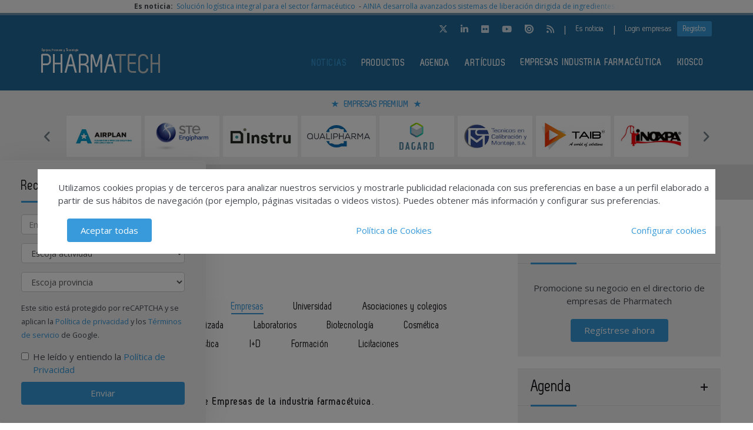

--- FILE ---
content_type: text/html; charset=UTF-8
request_url: https://www.pharmatech.es/noticias/empresas/15
body_size: 22061
content:
<!doctype html>
<html class="no-js" lang="es">
<head>
    <script async src="https://www.googletagmanager.com/gtag/js?id=UA-43583017-1"></script>
<script>
  window.dataLayer = window.dataLayer || [];
  function gtag(){dataLayer.push(arguments);}
  gtag('js', new Date());

  gtag('config', 'UA-43583017-1');
</script> 
<!-- Google tag (gtag.js) -->
<script async src="https://www.googletagmanager.com/gtag/js?id=G-HX1YDL8QQM"></script>
<script>
  window.dataLayer = window.dataLayer || [];
  function gtag(){dataLayer.push(arguments);}
  gtag('js', new Date());

  gtag('config', 'G-HX1YDL8QQM');
</script>    <meta charset="utf-8">
    <meta http-equiv="X-UA-Compatible" content="ie=edge">
    <title>Empresas en la industria farmacéutica - pharmatech.es</title>
	<meta name="description" content="Todas las novedades y últimas noticias sobre Empresas de la Industria farmacétuica las encontrarás en el portal pharmatech.es. Incluye directorio de empresas de la industria farmacéutica.">
	<meta name="viewport" content="width=device-width, initial-scale=1.0">
    <link rel="canonical" href="https://www.pharmatech.es/noticias/empresas/15" />
                    <link rel="prev" href="https://www.pharmatech.es/noticias/empresas/14" />
                <link rel="next" href="https://www.pharmatech.es/noticias/empresas/16" />
        <link href="https://www.pharmatech.es/media/imagenes/favicon.ico" rel="shortcut icon">
    <link href="https://fonts.googleapis.com/css?family=Open+Sans:300,400,600,700" rel="stylesheet">
    <link rel="stylesheet" href="https://cdnjs.cloudflare.com/ajax/libs/font-awesome/6.5.1/css/all.min.css">
    <link rel="stylesheet" href="https://maxcdn.bootstrapcdn.com/bootstrap/3.3.7/css/bootstrap.min.css" integrity="sha384-BVYiiSIFeK1dGmJRAkycuHAHRg32OmUcww7on3RYdg4Va+PmSTsz/K68vbdEjh4u" crossorigin="anonymous">	
    <link href="https://code.jquery.com/ui/1.10.3/themes/smoothness/jquery-ui.css" rel="stylesheet" type="text/css">
    <link rel="stylesheet" href="https://www.pharmatech.es/media/css/main.min.css?ver=20220412002">

    <!--Adsense código -->
    <script async custom-element="amp-ad" src="https://cdn.ampproject.org/v0/amp-ad-0.1.js"></script>
    
    <script src="https://www.pharmatech.es/media/js/jquery-1.9.1.js"></script>
    <script src="https://www.pharmatech.es/media/js/jquery-ui-1.10.3.js"></script>
    <script src="https://www.pharmatech.es/media/js/jquery.cookie.js"></script>
    <script src="https://maxcdn.bootstrapcdn.com/bootstrap/3.3.7/js/bootstrap.min.js" integrity="sha384-Tc5IQib027qvyjSMfHjOMaLkfuWVxZxUPnCJA7l2mCWNIpG9mGCD8wGNIcPD7Txa" crossorigin="anonymous"></script>
    <script src="https://www.pharmatech.es/media/js/bootstrap-multiselect.js"></script>
    <script src="https://www.pharmatech.es/media/js/respond.min.js"></script>
    <script src="https://www.pharmatech.es/media/js/slick/slick.min.js"></script>	
    <script src="https://www.pharmatech.es/media/js/jquery.validate.js"></script>
    <script src="https://www.pharmatech.es/media/js/messages_es.js"></script>

        <script>var bannerpop = '';</script>
    <script src="https://www.google.com/recaptcha/api.js?render=6LdyxpYaAAAAAIttzrX9U3gpbapGQoN9XR4S66o0"></script>
    <script>
	var googletag = googletag || {};
		googletag.cmd = googletag.cmd || [];
	(function() {
		var gads = document.createElement('script');
		gads.async = true;
		gads.type = 'text/javascript';
		var useSSL = 'https:' == document.location.protocol;
		gads.src = (useSSL ? 'https:' : 'http:') +	'//www.googletagservices.com/tag/js/gpt.js';
		var node = document.getElementsByTagName('script')[0];
		node.parentNode.insertBefore(gads, node);
	})();

    
	
	function getPoblacionesDeProvincia(idprovincia,idpoblacion)		
	{
		$.post('https://www.pharmatech.es/ajax_provincias_poblaciones', 'idprovincia='+idprovincia+'&idpoblacion='+idpoblacion, function(data){
											
				if(data!='')
				{
					$('#form-registro #idpoblacion').html(data);						
				}
				
		   });
	}
	
	function getSubcategoriasDeCategorias()
	{
		var categorias = [];
		var categorias_cont = [];
		var subcategorias = [];
		var $subcategorias = $('#form-registro #subcategorias');

		$('#form-registro #categorias :selected').each(function(i, selected){
		  categorias[i] = $(selected).val();
		  categorias_cont[i] = $(this).clone();
		});

		$('#form-registro #subcategorias :selected').each(function(i, selected){
		  subcategorias[i] = $(selected).val();
		});


		// llamada AJAX
		$.post('https://www.pharmatech.es/ajax_registro_categorias_subcategorias', 'categorias='+categorias+'&iddirectorio=', function(data){

			if (data != '') {
				$subcategorias.html(data);

				$.each($('#form-registro #subcategorias option'), function(index, value){
					el = $(this).val();
					if (jQuery.inArray(el,subcategorias) != -1){
						$(value).attr('selected','selected');
					}
				});

				$subcategorias.multiselect('rebuild');
			} else {
				$subcategorias.empty();
				$subcategorias.multiselect('rebuild');
			}

			getSubapartadosDeSubcategorias();

	   	});




	   $('#form-registro #categorias_contratadas').empty();
	   $.each(categorias_cont, function(index, value){
			$('#form-registro #categorias_contratadas').append($(this));
		});

	}

	function getSubapartadosDeSubcategorias()
	{
		var subcategorias = [];
		var subcategorias_cont = [];
		var subapartados = [];
		var $subapartados = $('#form-registro #subapartados');

		$('#form-registro #subcategorias :selected').each(function(i, selected){
		  subcategorias[i] = $(selected).val();
		  subcategorias_cont[i] = $(this).clone();
		});

		$('#form-registro #subapartados :selected').each(function(i, selected){
		  subapartados[i] = $(selected).val();
		});


		// llamada AJAX
		$.post('https://www.pharmatech.es/ajax_registro_subcategorias_subapartados', 'subcategorias='+subcategorias+'&iddirectorio=', function(data){

			if (data != '') {

				$subapartados.html(data);

				$.each($('#form-registro #subapartados option'), function(index, value){
					el = $(this).val();
					if (jQuery.inArray(el,subapartados) != -1){
						$(value).attr('selected','selected');
					}
				});

				$subapartados.multiselect('rebuild');
			}else{
				$subapartados.empty();
				$subapartados.multiselect('rebuild');
			}

	   	});

	}

	function getProvinciasDeCategoria()
	{
		var categoria 		= $('#form_empresas #categoria').children(':selected').attr('id');
		var subcategoria 	= $('#form_empresas #subcategoria').children(':selected').attr('id');
		
		if(!subcategoria){
			subcategoria = 0;	
		}
		
		// llamada AJAX	
		$.post('https://www.pharmatech.es/ajax_empresas_categorias_provincias', 'idcategoria='+categoria+'&idsubcategoria='+subcategoria, function(data){
										
			if(data!='')
			{
				$('#form_empresas #provincia').html(data);	
			}
			
	   });
	}
	
	function adaptarCarrusel(ancho,carrusel,no_carrusel,total_premium)
	{
		if (ancho >= 1200 && total_premium > 3){
			// hay carrusel
			if(carrusel.hasClass('none')==true){
				carrusel.removeClass('none');
			}
			if(no_carrusel.hasClass('none')==false){
				no_carrusel.addClass('none');
			}
		}else if(ancho >= 1200 && total_premium <=3){
			// no carrusel
			if(no_carrusel.hasClass('none')==true){
				no_carrusel.removeClass('none');
			}
			if(carrusel.hasClass('none')==false){
				carrusel.addClass('none');
			}
			
		}else if(ancho < 1200 && ancho > 416 && total_premium > 2){
			// hay carrusel
			if(carrusel.hasClass('none')==true){
				carrusel.removeClass('none');
			}
			if(no_carrusel.hasClass('none')==false){
				no_carrusel.addClass('none');
			}
		}else if(ancho < 1200 && ancho > 416 && total_premium <=2){
			// no carrusel
			if(no_carrusel.hasClass('none')==true){
				no_carrusel.removeClass('none');
			}
			if(carrusel.hasClass('none')==false){
				carrusel.addClass('none');
			}
		}else if(ancho <= 416 && total_premium > 1){
			// hay carrusel
			if(carrusel.hasClass('none')==true){
				carrusel.removeClass('none');
			}
			if(no_carrusel.hasClass('none')==false){
				no_carrusel.addClass('none');
			}
		}else if(ancho <= 416 && total_premium <= 1){
			// no carrusel
			if(no_carrusel.hasClass('none')==true){
				no_carrusel.removeClass('none');
			}
			if(carrusel.hasClass('none')==false){
				carrusel.addClass('none');
			}
		}
		
	}
	
	function calcularAnchoWrapCarrusel(){
		var wrap_width = $('.showbiz-container li.sb-grey-skin div.mediaholder').width();
		var innerwrap = $('.showbiz-container .mediaholder_innerwrap');
		innerwrap.width(wrap_width);	
	}
	
	function calcularAnchoWrapNoCarrusel(){
		var wrap_width = $('.no-carousel li.sb-grey-skin div.mediaholder').width();
		var innerwrap = $('.no-carousel .mediaholder_innerwrap');
		innerwrap.width(wrap_width);	
	}
	
	$(document).ready(function(){

		$(window).scroll(function(){
		  var sticky = $('.fixed'),
		      scroll = $(window).scrollTop();

		  if (scroll >= 420) sticky.addClass('sticky');
		  else sticky.removeClass('sticky');
		});
		
		$('#categorias').multiselect({
			nonSelectedText: 'Seleccione una categoría',
			numberDisplayed: 0,
			nSelectedText: ' seleccionada(s)',
			maxHeight: 300
		});
		$('#subcategorias').multiselect({
			disableIfEmpty: true,
			nonSelectedText: 'Seleccione una subcategoría',
			//disabledText: 'Ninguna subcategoría seleccionada ...',
			numberDisplayed: 0,
			nSelectedText: ' seleccionada(s)',
			maxHeight: 300,
		});
		$('#subapartados').multiselect({
			disableIfEmpty: true,
			nonSelectedText: 'Seleccione un subapartado',
			//disabledText: 'Ningún subapartado seleccionado ...',
			numberDisplayed: 0,
			nSelectedText: ' seleccionada(s)',
			maxHeight: 300
		});

        // COOKIE popup/configuracion
        $('#cookies-aceptar').click(function (e){
            e.preventDefault();
            $.cookie('aceptar_analiticas', '1', { expires: 365, path: '/' });
            $.cookie('aceptar_marketing', '1', { expires: 365, path: '/' });
            $.cookie('aceptar_rrss', '1', { expires: 365, path: '/' });
            $('#cookies-popup').slideUp('fast',function (){$('#cookies-popup').remove()});
            $('#cookies-popup-modal').slideUp('fast',function (){$('#cookies-popup-modal').remove()});
            //Reseteamos cookies de banner y newsletter y recargamos la página
            $.removeCookie('banner');
            $.removeCookie('newsletterok');
            location.reload();
        })

        $('#cookies-configurar').click(function (e){
            e.preventDefault();
            $('#cookies-configure-modal').show();
        })

        $('#cookies-configure-modal .close').click(function (e){
            e.preventDefault();
            $('#cookies-configure-modal').hide();
        })

        $('.cookies-configuration #all-cookies').click(function (){
            var checked = $(this).prop('checked');
            $('input#analytic-cookies').prop('checked',checked);
            $('input#marketing-cookies').prop('checked',checked);
            $('input#rrss-cookies').prop('checked',checked);
        })

        $('#cookies-configure-action').click(function (e){
            e.preventDefault();
            //Seteamos cookies segun preferencias
            var analytics = ($('input#analytic-cookies').prop('checked')) ? 1 : 0;
            var marketing = ($('input#marketing-cookies').prop('checked')) ? 1 : 0;
            var rrss = ($('input#rrss-cookies').prop('checked')) ? 1 : 0;
            var durationAnalytics = ($('input#analytic-cookies').prop('checked')) ? 365 : 7;
            var durationMarketing = ($('input#marketing-cookies').prop('checked')) ? 365 : 7;
            var durationRrss = ($('input#rrss-cookies').prop('checked')) ? 365 : 7;
            $.cookie('aceptar_analiticas', analytics, { expires: durationAnalytics, path: '/' });
            $.cookie('aceptar_marketing', marketing, { expires: durationMarketing, path: '/' });
            $.cookie('aceptar_rrss', rrss, { expires: durationRrss, path: '/' });
            //Quitamos las capas si es el modal y reseteamos cookies de banner y newsletter
            if(typeof $(this).parent().parent().parent().parent().parent('#cookies-configure-modal').html() !== 'undefined') {
                $('#cookies-configure').slideUp('fast',function (){$('#cookies-configure').remove()});
                $('#cookies-configure-modal').slideUp('fast',function (){$('#cookies-configure-modal').remove()});
                $('#cookies-popup').slideUp('fast',function (){$('#cookies-popup').remove()});
                $('#cookies-popup-modal').slideUp('fast',function (){$('#cookies-popup-modal').remove()});
                $.removeCookie('banner');
                $.removeCookie('newsletterok');
            }
            //Recargamos la página
            location.reload();
        })
		
		if( $.cookie('banner')!== 'ok' )
		{
			if(bannerpop!=='')
        	{
				setTimeout( function() {$('#banner_popup').modal().fadeIn();},1000);
				// añadimos cookie para saber si hay que mostrar el banner-popup
				var in1Hour = 1/24;
				var date = new Date();
				 var minutes = 60;
				 date.setTime(date.getTime() + (minutes * 60 * 1000));
				$.cookie('banner', 'ok', { expires: date, path: '/' });
			}
        }
        
		if( $.cookie('newsletterok')!== 'ok' )
		{
			setTimeout( function() {
                $('#newsletter-popup').removeClass('hidden-sm');
                $('#newsletter-popup').removeClass('hidden-md');
                $('#newsletter-popup').removeClass('hidden-lg');
            },500);
			// añadimos cookie para saber si hay que mostrar el banner-popup
			$.cookie('newsletterok', 'ok', { expires: 7, path: '/' });
        }        
		
		// NOTICIAS -> carousel 
		if($('#myCarousel')){
			$('#myCarousel').carousel();
			$('.carousel-control.left').click(function() {
			  $('#myCarousel').carousel('prev');
			});
			
			$('.carousel-control.right').click(function() {
			  $('#myCarousel').carousel('next');
			});
		}
		
		
		if($('#myCarousel2')){
			$('#myCarousel2').carousel();
			$('.carousel-control.left').click(function() {
			  $('#myCarousel2').carousel('prev');
			});
			
			$('.carousel-control.right').click(function() {
			  $('#myCarousel2').carousel('next');
			});
		}
		
		// CONTACTO -> aviso legal
		
		if($('#myModal')){
			$('#myModal').modal({
				keyboard: false,
				show: false	
			});
		}
		
		$('btn-cerrar-acceso').on('click',function(){
			window.location.href='https://www.pharmatech.es/noticias/empresas/15';	
		});
		
		// validación de formularios
		
		$("#form-registro").click(function(){
			tinyMCE.triggerSave();	
		});
			
		$("#form-registro").validate({
			rules: {
					repetir_contrasena: {
						equalTo: "#contrasena"
				}
			},
            submitHandler: function(form) {
                grecaptcha.ready(function() {
                    grecaptcha.execute('6LdyxpYaAAAAAIttzrX9U3gpbapGQoN9XR4S66o0', {action: 'submit'}).then(function(token) {
                        $("#form-registro").find('input.g-recaptcha-response').val(token);
                        form.submit();
                    });
                });

            }
		});
		
		$("#form-login").validate({
            submitHandler: function(form) {
                grecaptcha.ready(function() {
                    grecaptcha.execute('6LdyxpYaAAAAAIttzrX9U3gpbapGQoN9XR4S66o0', {action: 'submit'}).then(function(token) {
                        $("#form-login").find('input.g-recaptcha-response').val(token);
                        form.submit();
                    });
                });
            }
        });
		$("#form-contacto").validate({
            submitHandler: function(form) {
                grecaptcha.ready(function() {
                    grecaptcha.execute('6LdyxpYaAAAAAIttzrX9U3gpbapGQoN9XR4S66o0', {action: 'submit'}).then(function(token) {
                        $("#form-contacto").find('input.g-recaptcha-response').val(token);
                        form.submit();
                    });
                });
            }
        });
		$("#form-olvido").validate({
            submitHandler: function(form) {
                grecaptcha.ready(function() {
                    grecaptcha.execute('6LdyxpYaAAAAAIttzrX9U3gpbapGQoN9XR4S66o0', {action: 'submit'}).then(function(token) {
                        $("#form-olvido").find('input.g-recaptcha-response').val(token);
                        form.submit();
                    });
                });
            }
        });
	    $("#form-acceso").validate({
            submitHandler: function(form) {
                grecaptcha.ready(function() {
                    grecaptcha.execute('6LdyxpYaAAAAAIttzrX9U3gpbapGQoN9XR4S66o0', {action: 'submit'}).then(function(token) {
                        $("#form-acceso").find('input.g-recaptcha-response').val(token);
                        form.submit();
                    });
                });
            }
        });
		$("#form-reactivar").validate({
			rules: {
					repetir_contrasena: {
						equalTo: "#contrasena"
				}
			},
            submitHandler: function(form) {
                grecaptcha.ready(function() {
                    grecaptcha.execute('6LdyxpYaAAAAAIttzrX9U3gpbapGQoN9XR4S66o0', {action: 'submit'}).then(function(token) {
                        $("#form-reactivar").find('input.g-recaptcha-response').val(token);
                        form.submit();
                    });
                });
            }
		});
		$("#form-empresa-contacto").validate({
            submitHandler: function(form) {
                grecaptcha.ready(function() {
                    grecaptcha.execute('6LdyxpYaAAAAAIttzrX9U3gpbapGQoN9XR4S66o0', {action: 'submit'}).then(function(token) {
                        $("#form-empresa-contacto").find('input.g-recaptcha-response').val(token);
                        form.submit();
                    });
                });
            }
        });
		$('#form-newsletter').validate({
			 submitHandler: function(form) {
                grecaptcha.ready(function() {
                    grecaptcha.execute('6LdyxpYaAAAAAIttzrX9U3gpbapGQoN9XR4S66o0', {action: 'submit'}).then(function(token) {
                        $("#form-newsletter").find('input.g-recaptcha-response').val(token);
                        var datos = $('#form-newsletter').serialize();
                        $.post('https://www.pharmatech.es/newsletter_registro', datos, function(data){
                            if(data=='ok')
                            {
                                                                $('#mensaje').removeClass('hidden');
                                $('#mensaje').html('La suscripción se ha realizado con éxito. Gracias por registrarse.');
                                $('#form-newsletter')[0].reset();
                            }
                                else
                            {
                                $('#error').html('Ha ocurrido un error al enviar su solicitud, disculpe las molestias.');
                            }
                        });
                    });
                });
			 }
			
			
		});
		$('#form-newsletterp').validate({
			 submitHandler: function(form) {
                grecaptcha.ready(function() {
                    grecaptcha.execute('6LdyxpYaAAAAAIttzrX9U3gpbapGQoN9XR4S66o0', {action: 'submit'}).then(function(token) {
                        $("#form-newsletterp").find('input.g-recaptcha-response').val(token);
                        var datos = $('#form-newsletterp').serialize();
                        $.post('https://www.pharmatech.es/newsletter_registro', datos, function(data){

                            if(data=='ok')
                            {
                                                                $('#mensajep').removeClass('hidden');
                                $('#mensajep').html('La suscripción se ha realizado con éxito. <br/>Gracias por registrarse.');
                                $('#form-newsletterp')[0].reset();
                            }
                                else
                            {
                                $('#errorp').removeClass('hidden');
                                $('#errorp').html('Ha ocurrido un error al enviar su solicitud, <br/>disculpe las molestias.');
                            }
                        });
                    });
                });
			 }
		});
		$('#form-newsletter-sidebar').validate({
			submitHandler: function(form) {
				var datos = $('#form-newsletter-sidebar').serialize();
				$.post('https://www.pharmatech.es/newsletter_registro/sidebar', datos, function(data){
					if(data=='ok') {
                                                $('#mensaje-sidebar').removeClass('hidden');
						$('#mensaje-sidebar').html('La suscripción se ha realizado con éxito. Gracias por registrarse.');
						$('#form-newsletter-sidebar')[0].reset();
					} else {
						$('#error-sidebar').removeClass('hidden');
						$('#error-sidebar').html('Ha ocurrido un error al enviar su solicitud, disculpe las molestias.');
					}
				});
			}
		});       
		
		// glosario, para desactivar el evento de la etiqueta 'a' cuando esté deshabilitada una letra
			$('ul.pager li.disabled a').click(function(event){
				event.preventDefault();
			});

		if( $('#form-registro #idpais').length >= 1 )
		{
			if( $('#form-registro #idpais').val() == 64 )
			{
				$('#div-provincia-poblacion').show();	
				$('#div-provincia-poblacion #idprovincia').addClass('required');
				$('#div-provincia-poblacion #idpoblacion').addClass('required');
				$('#div-poblacion').hide();	
				$('#div-poblacion #poblacion_importar').removeClass('required');
			}
			else
			{
				$('#div-poblacion').show();		
				$('#div-poblacion #poblacion_importar').addClass('required');
				$('#div-provincia-poblacion').hide();		
				$('#div-provincia-poblacion #idprovincia').removeClass('required');
				$('#div-provincia-poblacion #idpoblacion').removeClass('required');
				
			}	
		}
		
		
		// DIRECTORIO -> selección de país
		$('#form-registro #idpais').change(function(){
			
			if( $(this).val() == 64 )
			{
				$('#div-provincia-poblacion').show();	
				$('#div-provincia-poblacion #idprovincia').addClass('required');
				$('#div-provincia-poblacion #idpoblacion').addClass('required');
				$('#div-poblacion').hide();	
				$('#div-poblacion #poblacion_importar').removeClass('required');
			}
			else
			{
				$('#div-poblacion').show();		
				$('#div-poblacion #poblacion_importar').addClass('required');
				$('#div-provincia-poblacion').hide();		
				$('#div-provincia-poblacion #idprovincia').removeClass('required');
				$('#div-provincia-poblacion #idpoblacion').removeClass('required');
				
			}
		});
		
		
		// DIRECTORIO -> relación categorias / subcategorias
		$('#form_empresas #categoria').change(function(){
			
			var idcategoria = $(this).children(':selected').attr('id');
			// llamada AJAX	
			$.post('https://www.pharmatech.es/ajax_empresas_categorias_subcategorias', 'idcategoria='+idcategoria, function(data){
		
				if(data!='')
				{
					$('#form_empresas #subcategoria').html(data);						
				}
				
		   });
   			
		   getProvinciasDeCategoria();
		   
		});
		
		$('#form_empresas #subcategoria').change(function(){
			getProvinciasDeCategoria();	
		});
		
		// BUSCADOR DIRECTORIO
		$('#form_empresas').submit(function(event){
			event.preventDefault();
				
			var categoria 		= $('#form_empresas #categoria').val();
			var subcategoria 	= $('#form_empresas #subcategoria').val();
			var provincia 		= $('#form_empresas #provincia').val();
			var palabra_clave 	= $('#form_empresas #palabra_clave').val();
			var url 			= 'https://www.pharmatech.es/empresas';
			
			if(categoria!='')
			{
				
				if(subcategoria!='')
				{
					url+= '/s/'+subcategoria; 	
				}
				else
				{
					url+= '/c/'+categoria;	
				}
				
				if(provincia!='')
				{
					url+='-'+provincia;	
				}
			}
			else if(provincia!='')
			{
				url+= '/p/'+provincia;	
			}
			
			if(palabra_clave!='')
			{
				url+= '?b='+palabra_clave;	
			}
			
			location.href=url;

		});
		
		// DIRECTORIO carrusel resize
		if($('.showbiz-container')){
			var ancho = $(window).width();
			var carrusel = $('.showbiz-container');
			var no_carrusel = $('.no-carousel');
			var total_premium = $('#total_premium').val();
			
			adaptarCarrusel(ancho,carrusel,no_carrusel,total_premium);
			calcularAnchoWrapCarrusel();
			calcularAnchoWrapNoCarrusel();
            
			$(window).resize(function(){
				var ancho = $(window).width();
				adaptarCarrusel(ancho,carrusel,no_carrusel,total_premium);
				calcularAnchoWrapCarrusel();
				calcularAnchoWrapNoCarrusel();
			});
		}
		
		// EVENTOS 
		$('.desplegable').click(function(event){
			event.preventDefault();
			var id = $(this).attr('id');
			if($(this).hasClass('plus')==true)
			{
				$(this).removeClass('plus');
				$(this).addClass('minus');
			}
			else
			{
				$(this).removeClass('minus');
				$(this).addClass('plus');
			}
			$('#'+id+'-eventos').toggle();
			
		});		
		
		
		// REGISTRO FORMULARIO -> provincias / poblaciones
		$('#form-registro #idprovincia').change(function(){
			var idprovincia = $(this).children(':selected').val();
			// llamada AJAX	
			getPoblacionesDeProvincia(idprovincia,'');		
			
   
		});
		
		if($('#form-registro #idprovincia').length>=1 && $('#idprovincia').children(':selected').val()!='')
		{
			var idprovincia = $('#idprovincia').children(':selected').val();
			
			getPoblacionesDeProvincia(idprovincia,'');
			
		}
		
		// REGISTRO FORMULARIO -> catálogos
		$('#nuevo-catalogo').click(function(event){
			event.preventDefault();
			var i = $('.catalogo').length;
			var x = i + 1;
			$('#capa-catalogo').append('<div class="controls catalogo"><input type="file" id="documento-'+x+'" class="" name="documento-'+x+'" value=""></div>');	
		});
		
		
		// REGISTRO FORMULARIO -> marcas
		$('#nueva-marca').click(function(event){
			event.preventDefault();
			var i = $('.marca').length;
			var x = i + 1;
			$('#capa-marca').append('<div class="controls marca"><input type="text" id="marca-'+x+'" class="marca" name="marca-'+x+'" value=""> <a href="#none" class="eliminar-marca btn btn-sm" id="marca-'+x+'-btn" name="marca-'+x+'-btn" title="Eliminar marca"><i class="glyphicon glyphicon-trash"></i> </a></div>');

			eliminarMarca();
			actualizarMarca();
		});

		eliminarMarca();
		actualizarMarca();

		function eliminarMarca()
		{
			// REGISTRO FORMULARIO -> marcas
			$('.eliminar-marca').click(function(event){
				event.preventDefault();
				var id		= $(this).attr('id');
				var input 	= id.substr(0, (id.length - 4));
				//var marcas	= $('#marcas').val();
				var marcas = '';
				var eliminar = $('#'+input).val();

				$(this).remove();
				$('#'+input).remove();

				$( "input.marca" ).each(function( index ) {
					marcas += $( this ).val();

					if( index != ($( "input.marca" ).length - 1) )
					{
						marcas += ', ';
					}
				});

				$('#marcas').val(marcas);
			});
		}

		function actualizarMarca()
		{
			var marcas = '';
			$('input.marca').on('change',function(){
				$( "input.marca" ).each(function( index ) {
					marcas += $( this ).val();

					if( index != ($( "input.marca" ).length - 1) )
					{
				  		marcas += ', ';
					}
				});

				$('#marcas').val(marcas);
			});
		}
		// REGISTRO FORMULARIO -> relación categorias / subcategorias
		/*$('#form-registro #categorias').click(function(){
			getSubcategoriasDeCategorias();
		});*/
		$('#form-registro #categorias').on('change', function(){
			getSubcategoriasDeCategorias();
		});

		$('#form-registro #subcategorias').on('change', function(){
			getSubapartadosDeSubcategorias();
		});

		if($('#categorias').length>=1 && $('#categorias').children(':selected').val()!=''){
			getSubcategoriasDeCategorias();

		}


		// REGISTRO FORMULARIO -> fechas desde - hasta
		 $( "#fecha_inicio_premium" ).datepicker({
			 	showOn: "button",
				buttonImage: "https://www.pharmatech.es/media/imagenes/gestor/cal-grey.gif",
				defaultDate: "+1w",
				changeMonth: true,
				numberOfMonths: 2,
				buttonImageOnly: true,
				dateFormat:"dd-mm-yy",
				dayNamesMin: ["Lu","Ma","Mi","Ju","Vi","Sa","Do"],
				monthNames: ["Enero","Febrero","Marzo","Abril","Mayo","Junio","Julio","Agosto","Septiembre","Octubre","Noviembre","Diciembre"],
				onClose: function( selectedDate ) {
					$( "#fecha_fin_premium" ).datepicker( "option", "minDate", selectedDate );
				}
			});
			
		$( "#fecha_fin_premium" ).datepicker({
				showOn: "button",
				buttonImage: "https://www.pharmatech.es/media/imagenes/gestor/cal-grey.gif",	
				defaultDate: "+1w",
				changeMonth: true,
				buttonImageOnly: true,
				dateFormat:"dd-mm-yy",
				dayNamesMin: ["Lu","Ma","Mi","Ju","Vi","Sa","Do"],
				monthNames: ["Enero","Febrero","Marzo","Abril","Mayo","Junio","Julio","Agosto","Septiembre","Octubre","Noviembre","Diciembre"],
				numberOfMonths: 2,
				onClose: function( selectedDate ) {
					$( "#fecha_inicio_premium" ).datepicker( "option", "maxDate", selectedDate );
				}
			});
			
		// REGISTRO FORMULARIO -> logotipo
		$('#eliminar-imagen').click(function(event){
			event.preventDefault();
			var imagen = $(this).attr('name');
			var id 		= '';
			$.post('https://www.pharmatech.es/ajax_eliminar_imagen', 'imagen='+imagen+'&id='+id, function(data){
											
					if(data=='ok')
					{	
						location.href='https://www.pharmatech.es/noticias/empresas/15';					
					}
					
			   });
		});
		
		// REGISTRO FORMULARIO -> documentos
		$('.eliminar-documento').click(function(event){
			event.preventDefault();
			var documento 	= $(this).attr('name');	
			var id			= $(this).attr('id');
			$.post('https://www.pharmatech.es/ajax_eliminar_documento', 'documento='+documento+'&id='+id, function(data){
											
					if(data=='ok')
					{	
						location.href='https://www.pharmatech.es/noticias/empresas/15';					
					}
					
			   });
		});
		
		// REGISTRO FORMULARIO -> tags
		if($('#tags').length>=1 && $('#tags').val()!='')
		{
			var iddirectorio = '';
			$.post('https://www.pharmatech.es/ajax_tags_contratados', 'tags='+$('#tags').val()+'&iddirectorio='+iddirectorio, function(data){
											
						if(data!='')
						{	
							$('#form-registro #tags_contratados').empty();
							$('#form-registro #tags_contratados').html(data);						
						}
						
				   });
		}
		
		function split( val ) {
			return val.split( /;\s*/ );
		}
		
		function extractLast( term ) {
			return split( term ).pop();
		}
		
		var campo = "";
		$( ".autocomplete" )
			// don't navigate away from the field on tab when selecting an item
			.bind( "keydown", function( event ) {
				campo = $(this).attr('id');
				if ( event.keyCode === $.ui.keyCode.TAB &&
					$( this ).data( "ui-autocomplete" ).menu.active ) {
					event.preventDefault();
				}
				
			})
			.autocomplete({
				minLength: 0,
				source: function( request, response ) {
					$.post('https://www.pharmatech.es/ajax_tags', 'campo='+campo,
				   function(data){
					   var availableTags = eval('('+data+')');
					   // delegate back to autocomplete, but extract the last term
					response( $.ui.autocomplete.filter(
						availableTags, extractLast( request.term ) ) );
				   });
					
				},
				focus: function() {
					// prevent value inserted on focus
					return false;
				},
				select: function( event, ui ) {
					var terms = split( this.value );
					// remove the current input
					terms.pop();
					// add the selected item
					terms.push( ui.item.value );
					// add placeholder to get the comma-and-space at the end
					terms.push( "" );
					this.value = terms.join( "; " );
					
					$.post('https://www.pharmatech.es/ajax_tags_contratados', 'tags='+$('#tags').val(), function(data){
											
						if(data!='')
						{	
							$('#form-registro #tags_contratados').empty();
							$('#form-registro #tags_contratados').html(data);						
						}
						
				   });
				   
					return false;
				}
			});
			
			// KIOSKO
			
			if ($(window).width() <= 1024) 
			{
				
				$('div.revista').insertAfter('div.entradilla-seccion');
				$('div.stand').remove();
			}
        	
        	$('.slider-premium-top').slick({
	            dots: false,
	            infinite: true,
	            autoplay:true,
	            slidesToShow: 8,
	            slidesToScroll: 1,
	            responsive: [
	            {
	              breakpoint: 992,
	              settings: {
	                slidesToShow: 6,
	                slidesToScroll: 1,
	                infinite: true,
	              }
	            },
	            {
	              breakpoint: 600,
	              settings: {
	                slidesToShow: 4,
	                slidesToScroll: 1
	              }
	            }
	            ]
	        });

            $('.slider-default').slick()
            
	        $('.slider-premium').slick({
	            dots: false,
	            infinite: true,
				autoplay:true,
	            slidesToShow: 4,
	            slidesToScroll: 1,
	            responsive: [
	            {
	              breakpoint: 992,
	              settings: {
	                slidesToShow: 3,
	                slidesToScroll: 1,
	                infinite: true,
	              }
	            },
	            {
	              breakpoint: 600,
	              settings: {
	                slidesToShow: 2,
	                slidesToScroll: 1
	              }
	            }
	            ]
	        });    
				
			

	}); // document.ready
	
</script>

    <meta property="og:url" content="https://www.pharmatech.es/noticias/empresas/15" />
    <meta property="og:title" content="Empresas en la industria farmacéutica - pharmatech.es" />
    <meta property="og:description" content="Todas las novedades y últimas noticias sobre Empresas de la Industria farmacétuica las encontrarás en el portal pharmatech.es. Incluye directorio de empresas de la industria farmacéutica." />
    
    <meta name="twitter:card" content="summary_large_image"/>
    <meta name="twitter:site" content="@pharmatech_es"/>
    <meta name="twitter:creator" content="@pharmatech_es"/>
    <meta name="twitter:title" content="Empresas en la industria farmacéutica - pharmatech.es"/>
    <meta name="twitter:description" content="Todas las novedades y últimas noticias sobre Empresas de la Industria farmacétuica las encontrarás en el portal pharmatech.es. Incluye directorio de empresas de la industria farmacéutica."/>
    
</head>
<body><div class="top-news">
    <div class="container-fluid">
        <div class="row d-flex justify-content-center">
            <div class="col-xs-12 col-md-8">
                <nav class="d-flex">
                    <ul>
                        <li><strong>Es noticia:&nbsp;</strong></li>
                                                    <li class="item"><a href="https://www.pharmatech.es/productos/20240912/solucion-logistica-integral-para-el-sector-farmaceutico" title="Solución logística integral para el sector farmacéutico">Solución logística integral para el sector farmacéutico</a></li>
                                                    <li class="item"><a href="https://www.pharmatech.es/noticias/20240919/ainia-desarrolla-avanzados-sistemas-de-liberacion-dirigida-de-ingredientes-activos-cosmeticos" title="AINIA desarrolla avanzados sistemas de liberación dirigida de ingredientes activos cosméticos">AINIA desarrolla avanzados sistemas de liberación dirigida de ingredientes activos cosméticos</a></li>
                                            </ul>
                </nav>
            </div>
        </div>
    </div>
</div>
<header id="header">
    <div class="navbar">
        <div class="top-menu">
            <div class="container">
                <div class="top-menu-container">
                    <ul class="social-top">
                        <li><a href="https://twitter.com/pharmatech_es" target="_blank" title="Twitter"><i class="fab fa-x-twitter"></i></a></li>
                        <li><a href="https://www.linkedin.com/showcase/pharmatech-industria-farmaceutica" target="_blank" title="Linkedin"><i class="fab fa-linkedin-in"></i></a></li>
                        <li><a href="http://www.flickr.com/photos/infoedita/sets/72157635169525426/" target="_blank" title="Flickr"><i class="fab fa-flickr"></i></a></li>
                        <li><a href="http://www.youtube.com/playlist?list=PL-mDQh2rH_G77Cngb8MK9pwJB5IpvI38E" target="_blank" title="Youtube"><i class="fab fa-youtube"></i></a></li>
                        <li>
                            <a href="http://issuu.com/infoedita" target="_blank" title="Issuu" class="d-flex align-items-center">
                                <svg width="15" height="15">
                                    <path d="M7.6 3.7c-2.1 0-3.8 1.7-3.8 3.7 0 2.1 1.7 3.8 3.7 3.8 2.1 0 3.8-1.7 3.8-3.7S9.7 3.7 7.6 3.7zm-.1 5.7c-1.1 0-1.9-.9-1.9-1.9 0-1.1.9-1.9 1.9-1.9 1.1 0 1.9.9 1.9 1.9 0 1.1-.8 1.9-1.9 1.9z" class="st0"/>
                                    <path d="M7.5 0H.6C.3 0 0 .3 0 .6v6.9C0 11.6 3.4 15 7.5 15S15 11.6 15 7.5 11.6 0 7.5 0zM2.3 7.4c0-2.9 2.4-5.2 5.3-5.2s5.2 2.4 5.2 5.3-2.4 5.2-5.3 5.2c-2.9-.1-5.2-2.4-5.2-5.3z" class="st0"/>
                                </svg>
                            </a>
                        </li>
                        <li><a href="https://www.pharmatech.es/rss-noticias" type="application/rss+xml" target="_blank" title="RSS"><i class="fa fa-rss"></i></a></li>
                    </ul>
                    <div class="nav-social-dropdown dropdown">
                        <a class="dropdown-toggle" id="dLabel" role="button" data-toggle="dropdown" data-target="#" href="#" title="Redes Sociales">Redes Sociales <b class="caret"></b></a>
                        <ul class="dropdown-menu" role="menu" aria-labelledby="dLabel">
                        <li><a href="https://twitter.com/pharmatech_es" target="_blank" title="Twitter">Twitter</a></li>
                            <li><a href="https://www.linkedin.com/showcase/pharmatech-industria-farmaceutica" target="_blank" title="Linkedin">Linkedin</a></li>
                            <li><a href="http://www.flickr.com/photos/infoedita/sets/72157635169525426/" target="_blank" title="Flickr">Flickr</a></li>
                            <li><a href="http://www.youtube.com/playlist?list=PL-mDQh2rH_G77Cngb8MK9pwJB5IpvI38E" target="_blank" title="Youtube">Youtube</a></li>
                            <li><a href="http://issuu.com/infoedita" target="_blank" title="Issuu">Issuu</a></li>
                            <li><a href="https://www.pharmatech.es/rss-noticias" type="application/rss+xml" target="_blank" title="Rss">Rss</a></li>
                        </ul>
                    </div>
                    <ul class="registro-top">
                                                <li class="hidden-xs"><span class="divider">|</span></li>
                        <li><a href="https://www.pharmatech.es/es-noticia" title="Es noticia">Es noticia</a></li>
                        <li class="hidden-xs"><span class="divider">|</span></li>
                                                <li><a href="https://www.pharmatech.es/login" title="Login empresas" rel="nofollow">Login empresas</a></li>
                        <li><a href="https://www.pharmatech.es/registro" class="bt-registro" title="Registro" rel="nofollow">Registro</a></li>
                                            </ul>
                </div>
            </div>
        </div>
        <div class="main-menu">
            <div class="container">
                <div class="navbar-header">
                    <div class="navbar-brand">
                        <a href="https://www.pharmatech.es/" title="Pharmatech"><img src="https://www.pharmatech.es/media/imagenes/logo.png" width="202" height="43" alt="Pharmatech" class="logo"></a>
                    </div>
                    <button data-target=".navbar-collapse" data-toggle="collapse" class="navbar-toggle collapsed" type="button">
                        <span class="icon-bar"></span>
                        <span class="icon-bar"></span>
                        <span class="icon-bar"></span>
                    </button>
                </div>
                <div class="navbar-collapse collapse">
                    <nav>
                        <ul class="nav navbar-nav navbar-right">
							<li class="nav__li active">
								<div class="d-flex align-items-center">
									<a href="https://www.pharmatech.es/noticias" title="Noticias" class="navlink">Noticias</a>
																		<button class="btn-reset btn-nav collapsed" type="button" data-toggle="collapse" data-target="#collapseNews" aria-expanded="false" aria-controls="collapseNews"><i class="fa fa-chevron-down"></i></button>
																	</div>
																<div class="collapse nav-collapse" id="collapseNews">
  									<div>
										<ul>
																						<li>
												<a href="https://www.pharmatech.es/noticias/actualidad-farmaceutica" title="Actualidad Farmacéutica" class="navlink-1">Actualidad Farmacéutica</a>
											</li>
																						<li>
												<a href="https://www.pharmatech.es/noticias/empresas" title="Empresas" class="navlink-1">Empresas</a>
											</li>
																						<li>
												<a href="https://www.pharmatech.es/noticias/universidad" title="Universidad" class="navlink-1">Universidad</a>
											</li>
																						<li>
												<a href="https://www.pharmatech.es/noticias/asociaciones-y-colegios" title="Asociaciones y colegios" class="navlink-1">Asociaciones y colegios</a>
											</li>
																						<li>
												<a href="https://www.pharmatech.es/noticias/congresos-ferias-y-eventos" title="Congresos, ferias y eventos" class="navlink-1">Congresos, ferias y eventos</a>
											</li>
																						<li>
												<a href="https://www.pharmatech.es/noticias/medicina-personalizada" title="Medicina personalizada" class="navlink-1">Medicina personalizada</a>
											</li>
																						<li>
												<a href="https://www.pharmatech.es/noticias/laboratorios" title="Laboratorios" class="navlink-1">Laboratorios</a>
											</li>
																						<li>
												<a href="https://www.pharmatech.es/noticias/biotecnologia" title="Biotecnología" class="navlink-1">Biotecnología</a>
											</li>
																						<li>
												<a href="https://www.pharmatech.es/noticias/cosmetica" title="Cosmética" class="navlink-1">Cosmética</a>
											</li>
																						<li>
												<a href="https://www.pharmatech.es/noticias/salas-blancas" title="Salas blancas" class="navlink-1">Salas blancas</a>
											</li>
																						<li>
												<a href="https://www.pharmatech.es/noticias/control-de-calidad" title="Control de calidad" class="navlink-1">Control de calidad</a>
											</li>
																						<li>
												<a href="https://www.pharmatech.es/noticias/logistica" title="Logística" class="navlink-1">Logística</a>
											</li>
																						<li>
												<a href="https://www.pharmatech.es/noticias/investigacion-y-desarrollo" title="I+D" class="navlink-1">I+D</a>
											</li>
																						<li>
												<a href="https://www.pharmatech.es/noticias/formacion" title="Formación" class="navlink-1">Formación</a>
											</li>
																						<li>
												<a href="https://www.pharmatech.es/noticias/licitaciones" title="Licitaciones" class="navlink-1">Licitaciones</a>
											</li>
																					</ul>
  									</div>
								</div>
															</li>
                            <li class="nav__li">
								<div class="d-flex align-items-center">
									<a href="https://www.pharmatech.es/productos" title="Productos" class="navlink">Productos</a>
																		<button class="btn-reset btn-nav collapsed" type="button" data-toggle="collapse" data-target="#collapseProducts" aria-expanded="false" aria-controls="collapseProducts"><i class="fa fa-chevron-down"></i></button>
																	</div>
																<div class="collapse nav-collapse" id="collapseProducts">
  									<div>
										<ul>
																						<li>
												<a href="https://www.pharmatech.es/productos/equipos" title="Equipos" class="navlink-1">Equipos</a>
											</li>
																						<li>
												<a href="https://www.pharmatech.es/productos/Consultoría" title="Consultoría" class="navlink-1">Consultoría</a>
											</li>
																						<li>
												<a href="https://www.pharmatech.es/productos/Consultoría" title="Consultoría" class="navlink-1">Consultoría</a>
											</li>
																						<li>
												<a href="https://www.pharmatech.es/productos/software" title="Software" class="navlink-1">Software</a>
											</li>
																						<li>
												<a href="https://www.pharmatech.es/productos/instrumentacion" title="Instrumentación" class="navlink-1">Instrumentación</a>
											</li>
																						<li>
												<a href="https://www.pharmatech.es/productos/control-de-procesos" title="Control de procesos" class="navlink-1">Control de procesos</a>
											</li>
																						<li>
												<a href="https://www.pharmatech.es/productos/nanotecnologia" title="Nanotecnología" class="navlink-1">Nanotecnología</a>
											</li>
																					</ul>
  									</div>
								</div>
															</li>
                            <li class="nav__li">
								<div class="d-flex align-items-center">
									<a href="https://www.pharmatech.es/eventos" title="Agenda" class="navlink">Agenda</a>
																		<button class="btn-reset btn-nav collapsed" type="button" data-toggle="collapse" data-target="#collapseAgenda" aria-expanded="false" aria-controls="collapseAgenda"><i class="fa fa-chevron-down"></i></button>
																	</div>
																<div class="collapse nav-collapse" id="collapseAgenda">
  									<div>
										<ul>
																						<li>
												<a href="https://www.pharmatech.es/eventos/cursos-jornadas" title="Jornadas" class="navlink-1">Jornadas</a>
											</li>
																						<li>
												<a href="https://www.pharmatech.es/eventos/torneo-padel--industria-farmaceutica" title="Torneo de Padel de la industria farmacéutica" class="navlink-1">Torneo de Padel de la industria farmacéutica</a>
											</li>
																						<li>
												<a href="https://www.pharmatech.es/eventos/ferias-congresos" title="Ferias y congresos" class="navlink-1">Ferias y congresos</a>
											</li>
																						<li>
												<a href="https://www.pharmatech.es/eventos/masters-programas-superiores" title="Cursos, masters y programas superiores" class="navlink-1">Cursos, masters y programas superiores</a>
											</li>
																						<li>
												<a href="https://www.pharmatech.es/eventos/webinars" title="Webinars" class="navlink-1">Webinars</a>
											</li>
																					</ul>
  									</div>
								</div>
															</li>
                            <li class="nav__li">
								<div class="d-flex align-items-center">
									<a href="https://www.pharmatech.es/articulos" title="Artículos" class="navlink">Artículos</a>
																		<button class="btn-reset btn-nav collapsed" type="button" data-toggle="collapse" data-target="#collapseArticles" aria-expanded="false" aria-controls="collapseArticles"><i class="fa fa-chevron-down"></i></button>
																	</div>
																<div class="collapse nav-collapse" id="collapseArticles">
  									<div>
										<ul>
																						<li>
												<a href="https://www.pharmatech.es/articulos/articulos-tecnicos" title="Artículos técnicos" class="navlink-1">Artículos técnicos</a>
											</li>
																						<li>
												<a href="https://www.pharmatech.es/articulos/estudios-comerciales" title="Estudios comerciales" class="navlink-1">Estudios comerciales</a>
											</li>
																						<li>
												<a href="https://www.pharmatech.es/articulos/reportajes" title="Reportajes" class="navlink-1">Reportajes</a>
											</li>
																						<li>
												<a href="https://www.pharmatech.es/articulos/entrevistas" title="Entrevistas" class="navlink-1">Entrevistas</a>
											</li>
																						<li>
												<a href="https://www.pharmatech.es/articulos/opinion-articulos" title="Opinión" class="navlink-1">Opinión</a>
											</li>
																					</ul>
  									</div>
								</div>
															</li>
                            <li class="nav__li">
								<a href="https://www.pharmatech.es/empresas" title="Empresas Industria Farmacéutica" class="navlink">Empresas Industria Farmacéutica</a>
							</li>
                            <li class="nav__li">
								<a href="https://www.pharmatech.es/kiosco" title="Kiosco" class="navlink">Kiosco</a>
							</li>
                        </ul>
                    </nav>
                </div>
            </div>
        </div>
    </div>
</header>    <div class="empresas-premium-top">
        <div class="container">
            <div class="row">
                <div class="col-md-12">
                    <div class="header-premium">
                        <p class="p-premium"><span><i class="glyphicon glyphicon-star icon-white"></i> Empresas Premium <i class="glyphicon glyphicon-star icon-white"></i> </span></p>
                    </div>
                </div>
                <div class="col-md-12">
                    <div class="body-premium">
                        <ul class="slider-premium-top slick">
                                                            <li class="slick-slide">
                                    <a href="https://www.pharmatech.es/empresas/roxtec-s-l" title="ROXTEC S&P S.L.">
                                        <img src="https://www.pharmatech.es/media/uploads/directorio/thumbs/ROXTEC.png" class="img-responsive" alt="ROXTEC S&P S.L.">
                                    </a>
                                </li>
                                                            <li class="slick-slide">
                                    <a href="https://www.pharmatech.es/empresas/airplan-sa" title="Airplan SA">
                                        <img src="https://www.pharmatech.es/media/uploads/directorio/thumbs/AIRPLAN_Logo_CMYK_horiz_Baseline_long_pos.jpg" class="img-responsive" alt="Airplan SA">
                                    </a>
                                </li>
                                                            <li class="slick-slide">
                                    <a href="https://www.pharmatech.es/empresas/ste-engipharm---ingenieriacutea-farmaceacuteutica" title="STE Engipharm - INGENIERÍA FARMACÉUTICA">
                                        <img src="https://www.pharmatech.es/media/uploads/directorio/thumbs/logo_ste.jpg" class="img-responsive" alt="STE Engipharm - INGENIERÍA FARMACÉUTICA">
                                    </a>
                                </li>
                                                            <li class="slick-slide">
                                    <a href="https://www.pharmatech.es/empresas/instrumentacion-analitica-sa" title="INSTRU (Instrumentación Analítica, S.A.)">
                                        <img src="https://www.pharmatech.es/media/uploads/directorio/thumbs/logo_instru.jpg" class="img-responsive" alt="INSTRU (Instrumentación Analítica, S.A.)">
                                    </a>
                                </li>
                                                            <li class="slick-slide">
                                    <a href="https://www.pharmatech.es/empresas/qualipharma" title="QUALIPHARMA (Quality Pharmaceutical Consulting, S.L.)">
                                        <img src="https://www.pharmatech.es/media/uploads/directorio/thumbs/Qualipharma.jpg" class="img-responsive" alt="QUALIPHARMA (Quality Pharmaceutical Consulting, S.L.)">
                                    </a>
                                </li>
                                                            <li class="slick-slide">
                                    <a href="https://www.pharmatech.es/empresas/dagard" title="DAGARD ">
                                        <img src="https://www.pharmatech.es/media/uploads/directorio/thumbs/Dagard_Logo_Vertical_PBlue1.png" class="img-responsive" alt="DAGARD ">
                                    </a>
                                </li>
                                                            <li class="slick-slide">
                                    <a href="https://www.pharmatech.es/empresas/TCM, SA" title="TCM.SA.">
                                        <img src="https://www.pharmatech.es/media/uploads/directorio/thumbs/TCM.jpg" class="img-responsive" alt="TCM.SA.">
                                    </a>
                                </li>
                                                            <li class="slick-slide">
                                    <a href="https://www.pharmatech.es/empresas/taib-automation-sl" title="TAIB AUTOMATION, S.L.">
                                        <img src="https://www.pharmatech.es/media/uploads/directorio/thumbs/Marca_Horizontal.jpg" class="img-responsive" alt="TAIB AUTOMATION, S.L.">
                                    </a>
                                </li>
                                                            <li class="slick-slide">
                                    <a href="https://www.pharmatech.es/empresas/inoxpa-sau" title="Inoxpa S.A.U">
                                        <img src="https://www.pharmatech.es/media/uploads/directorio/thumbs/logoinoxpa.jpg" class="img-responsive" alt="Inoxpa S.A.U">
                                    </a>
                                </li>
                                                            <li class="slick-slide">
                                    <a href="https://www.pharmatech.es/empresas/pharma-quality-europe-sl" title="PHARMA QUALITY EUROPE SL">
                                        <img src="https://www.pharmatech.es/media/uploads/directorio/thumbs/Logo_PQE_Group_-_Blue_-_2024_(1).jpg" class="img-responsive" alt="PHARMA QUALITY EUROPE SL">
                                    </a>
                                </li>
                                                            <li class="slick-slide">
                                    <a href="https://www.pharmatech.es/empresas/chemgineering-com" title="IPB - CHEMGINEERING SPAIN, S.L.U.">
                                        <img src="https://www.pharmatech.es/media/uploads/directorio/thumbs/IPB_Chemgineering_rgb_blue.png" class="img-responsive" alt="IPB - CHEMGINEERING SPAIN, S.L.U.">
                                    </a>
                                </li>
                                                            <li class="slick-slide">
                                    <a href="https://www.pharmatech.es/empresas/alsico-sa" title="ALSICO, S.A.">
                                        <img src="https://www.pharmatech.es/media/uploads/directorio/thumbs/Alsico_logo-01.jpg" class="img-responsive" alt="ALSICO, S.A.">
                                    </a>
                                </li>
                                                            <li class="slick-slide">
                                    <a href="https://www.pharmatech.es/empresas/apdena-consult" title="Apdena Consult">
                                        <img src="https://www.pharmatech.es/media/uploads/directorio/thumbs/logo1apdena.png" class="img-responsive" alt="Apdena Consult">
                                    </a>
                                </li>
                                                            <li class="slick-slide">
                                    <a href="https://www.pharmatech.es/empresas/aacutenade" title="CONFECCIONES ÁNADE, S.A.">
                                        <img src="https://www.pharmatech.es/media/uploads/directorio/thumbs/LOGO_ANADE1.jpg" class="img-responsive" alt="CONFECCIONES ÁNADE, S.A.">
                                    </a>
                                </li>
                                                            <li class="slick-slide">
                                    <a href="https://www.pharmatech.es/empresas/aza-logistics-slu" title="AZA LOGISTICS S.L.U.">
                                        <img src="https://www.pharmatech.es/media/uploads/directorio/thumbs/AZA_Logistics.jpg" class="img-responsive" alt="AZA LOGISTICS S.L.U.">
                                    </a>
                                </li>
                                                            <li class="slick-slide">
                                    <a href="https://www.pharmatech.es/empresas/ionisos-iberica-sa-ionmed-esterilizacion" title="IONISOS IBERICA (IONMED ESTERILIZACION SAU)">
                                        <img src="https://www.pharmatech.es/media/uploads/directorio/thumbs/LOGO_IONISOS.jpg" class="img-responsive" alt="IONISOS IBERICA (IONMED ESTERILIZACION SAU)">
                                    </a>
                                </li>
                                                            <li class="slick-slide">
                                    <a href="https://www.pharmatech.es/empresas/dr.-goya" title="DR. GOYA ANÁLISIS">
                                        <img src="https://www.pharmatech.es/media/uploads/directorio/thumbs/logo_parentesis_rectangular_azul.jpg" class="img-responsive" alt="DR. GOYA ANÁLISIS">
                                    </a>
                                </li>
                                                            <li class="slick-slide">
                                    <a href="https://www.pharmatech.es/empresas/ambidata-sl" title="Ambidata España, S.L.">
                                        <img src="https://www.pharmatech.es/media/uploads/directorio/thumbs/LOGO_AMBIDATA_BRANCO.jpg" class="img-responsive" alt="Ambidata España, S.L.">
                                    </a>
                                </li>
                                                            <li class="slick-slide">
                                    <a href="https://www.pharmatech.es/empresas/campak-sa" title="CAMPAK, S.A.">
                                        <img src="https://www.pharmatech.es/media/uploads/directorio/thumbs/LOGO_CAMPAK.jpg" class="img-responsive" alt="CAMPAK, S.A.">
                                    </a>
                                </li>
                                                    </ul>
                    </div>
                </div>
            </div>
        </div>
    </div>
<div id="breadcrumb">
	<div class="container">
        <div class="row">
            <div class="col-md-8">
                <ul class="breadcrumb">
                    	
                                        <li  class="active" >
                                                <a href="https://www.pharmatech.es/" title="Home">
                                                Home                                                </a>
                                            </li>	
                                        <li  class="active" >
                                                <a href="https://www.pharmatech.es/noticias" title="Noticias">
                                                Noticias                                                </a>
                                            </li>	
                                        <li  class="active" >
                                                Empresas                                            </li>	
                                                        </ul>
            </div>
            <div class="col-md-4">
                <form class="form-search" id="form-buscador" name="form-buscador" method="get" action="https://www.pharmatech.es/busqueda">
                    <div class="search">
                        <input type="text" name="search" id="search" class="form-control" placeholder="Buscar en el site...">
                        <button type="submit" class="bt-search"><i class="fa fa-search"></i></button>
                    </div>
                </form>
            </div>
        </div>
    </div>
</div>
<div class="container-fluid">
    <div class="row">
        <div class="col-md-2 fixed hidden-xs">
                    </div>
        <div class="col-sm-12 col-md-8 max-width">
            <div class="row container-max-width">
		<section id="noticias" class="col-md-8 main">
                                    <div class="page-header"><h1>Empresas</h1></div>
	  
	        	        	        <div class="filtro-agenda">
                <ul class="list-inline">
				    <li>
                        <a href="https://www.pharmatech.es/noticias"  title="TODAS LAS Noticias">TODAS LAS Noticias</a>
                    </li>
	  			    					<li>
                        <a href="https://www.pharmatech.es/noticias/actualidad-farmaceutica"  title="Actualidad Farmacéutica">Actualidad Farmacéutica</a></li>	
									<li>
                        <a href="https://www.pharmatech.es/noticias/empresas"  class="active"  title="Empresas">Empresas</a></li>	
									<li>
                        <a href="https://www.pharmatech.es/noticias/universidad"  title="Universidad">Universidad</a></li>	
									<li>
                        <a href="https://www.pharmatech.es/noticias/asociaciones-y-colegios"  title="Asociaciones y colegios">Asociaciones y colegios</a></li>	
									<li>
                        <a href="https://www.pharmatech.es/noticias/congresos-ferias-y-eventos"  title="Congresos, ferias y eventos">Congresos, ferias y eventos</a></li>	
									<li>
                        <a href="https://www.pharmatech.es/noticias/medicina-personalizada"  title="Medicina personalizada">Medicina personalizada</a></li>	
									<li>
                        <a href="https://www.pharmatech.es/noticias/laboratorios"  title="Laboratorios">Laboratorios</a></li>	
									<li>
                        <a href="https://www.pharmatech.es/noticias/biotecnologia"  title="Biotecnología">Biotecnología</a></li>	
									<li>
                        <a href="https://www.pharmatech.es/noticias/cosmetica"  title="Cosmética">Cosmética</a></li>	
									<li>
                        <a href="https://www.pharmatech.es/noticias/salas-blancas"  title="Salas blancas">Salas blancas</a></li>	
									<li>
                        <a href="https://www.pharmatech.es/noticias/control-de-calidad"  title="Control de calidad">Control de calidad</a></li>	
									<li>
                        <a href="https://www.pharmatech.es/noticias/logistica"  title="Logística">Logística</a></li>	
									<li>
                        <a href="https://www.pharmatech.es/noticias/investigacion-y-desarrollo"  title="I+D">I+D</a></li>	
									<li>
                        <a href="https://www.pharmatech.es/noticias/formacion"  title="Formación">Formación</a></li>	
									<li>
                        <a href="https://www.pharmatech.es/noticias/licitaciones"  title="Licitaciones">Licitaciones</a></li>	
								</ul>
	        </div>			
	        
                        <div class="entradilla-seccion"><p>Todas las novedades y &uacute;ltimas noticias sobre Empresas de la industria farmac&eacute;tuica.</p></div>
            
            			                        <article class="new">
                <div class="row">
                                        <div class="col-md-4">
                        <div class="img-noticia-int">
                                                        <a href="https://www.pharmatech.es/noticias/20230517/bial-espana-celebra-25-aniversario#disqus_thread" class="comments" title="comentarios"> <i class="fa fa-wechat"></i> comentarios</a>
                                    
                                                        <img src="https://www.pharmatech.es/media/uploads/noticias/BIAL_25.jpg" alt="Bial España celebra su 25 aniversario" class="img-responsive">	

                                                        <div class="hover-img">
                                <a href="https://www.pharmatech.es/noticias/20230517/bial-espana-celebra-25-aniversario" title="Bial España celebra su 25 aniversario">
                                    <div class="linkicon"><i class="fa fa-link"></i></div>
                                </a>
                            </div>
                        </div>
                    </div>
                                        <div class="col-md-8">
                        <a href="https://www.pharmatech.es/noticias/20230517/bial-espana-celebra-25-aniversario" title="Bial España celebra su 25 aniversario"><h2>Bial España celebra su 25 aniversario</h2></a>
            
                                                <div class="meta">
				                                        <span class="fecha-noticia">17 de mayo, 2023</span>
                            <span class="categoria-noticia-int">Empresas</span>
                        </div>
            
                                                                        <p><strong>Bial</strong>&nbsp;celebra el 25 aniversario de la fundaci&oacute;n de su filial en Espa&ntilde;a, la m&aacute;s antigua de la compa&ntilde;&iacute;a en Europa.</p>            
                                                <a href="https://www.pharmatech.es/noticias/20230517/bial-espana-celebra-25-aniversario" title="Leer más">Leer más &raquo;</a>
                    </div>
                </div>
            </article>
                        <article class="new">
                <div class="row">
                                        <div class="col-md-4">
                        <div class="img-noticia-int">
                                                        <a href="https://www.pharmatech.es/noticias/20230516/telstar-presentara-en-expoquimia-soluciones-de-digitalizacion-en-entornos-gmp-y-automatizacion-de-procesos#disqus_thread" class="comments" title="comentarios"> <i class="fa fa-wechat"></i> comentarios</a>
                                    
                                                        <img src="https://www.pharmatech.es/media/uploads/noticias/Telstar16mayo.jpg" alt="Telstar presentará en Expoquimia soluciones de digitalización en entornos GMP y automatización de procesos" class="img-responsive">	

                                                        <div class="hover-img">
                                <a href="https://www.pharmatech.es/noticias/20230516/telstar-presentara-en-expoquimia-soluciones-de-digitalizacion-en-entornos-gmp-y-automatizacion-de-procesos" title="Telstar presentará en Expoquimia soluciones de digitalización en entornos GMP y automatización de procesos">
                                    <div class="linkicon"><i class="fa fa-link"></i></div>
                                </a>
                            </div>
                        </div>
                    </div>
                                        <div class="col-md-8">
                        <a href="https://www.pharmatech.es/noticias/20230516/telstar-presentara-en-expoquimia-soluciones-de-digitalizacion-en-entornos-gmp-y-automatizacion-de-procesos" title="Telstar presentará en Expoquimia soluciones de digitalización en entornos GMP y automatización de procesos"><h2>Telstar presentará en Expoquimia soluciones de digitalización en entornos GMP y automatización de procesos</h2></a>
            
                                                <div class="meta">
				                                        <span class="fecha-noticia">16 de mayo, 2023</span>
                            <span class="categoria-noticia-int">Empresas</span>
                        </div>
            
                                                                        <p>Telstar estar&aacute; presente en Expoquimia (Barcelona, 30 de mayo - 2 de junio de 2023) con sus &uacute;ltimos desarrollos en el &aacute;mbito de la <strong>tecnolog&iacute;a as&eacute;ptica</strong>, as&iacute; como <strong>soluciones de digitalizaci&oacute;n en entornos GMP</strong> y <strong>automatizaci&oacute;n de procesos para la industria farmac&eacute;utica y biotecnol&oacute;gica</strong>, laboratorios y centros de investigaci&oacute;n.</p>            
                                                <a href="https://www.pharmatech.es/noticias/20230516/telstar-presentara-en-expoquimia-soluciones-de-digitalizacion-en-entornos-gmp-y-automatizacion-de-procesos" title="Leer más">Leer más &raquo;</a>
                    </div>
                </div>
            </article>
                        <article class="new">
                <div class="row">
                                        <div class="col-md-12">
                        <a href="https://www.pharmatech.es/noticias/20230516/technical-agreement-un-documento-solo-de-garantia-de-calidad" title="Technical Agreement, ¿un documento solo de Garantía de Calidad?"><h2>Technical Agreement, ¿un documento solo de Garantía de Calidad?</h2></a>
            
                                                <div class="meta">
				                                        <span class="fecha-noticia">16 de mayo, 2023</span>
                            <span class="categoria-noticia-int">Empresas</span>
                        </div>
            
                                                                        <p>Una buena documentaci&oacute;n constituye una parte fundamental del sistema de Garant&iacute;a de Calidad y es clave para trabajar cumpliendo los requerimientos de las Buenas Pr&aacute;cticas de Fabricaci&oacute;n. <strong>Andrea Parra,</strong> Regulatory Affairs Consultant, y<strong> Javier Soler</strong>, Quality Manager, de <strong>QUALIPHARMA,</strong> han publicado un art&iacute;culo sobre este asunto.</p>            
                                                <a href="https://www.pharmatech.es/noticias/20230516/technical-agreement-un-documento-solo-de-garantia-de-calidad" title="Leer más">Leer más &raquo;</a>
                    </div>
                </div>
            </article>
                        <article class="new">
                <div class="row">
                                        <div class="col-md-4">
                        <div class="img-noticia-int">
                                                        <a href="https://www.pharmatech.es/noticias/20230511/lanzamiento-compania-soluciones-cientificas-revvity#disqus_thread" class="comments" title="comentarios"> <i class="fa fa-wechat"></i> comentarios</a>
                                    
                                                        <img src="https://www.pharmatech.es/media/uploads/noticias/Revvity.jpg" alt="Lanzamiento de la compañía de soluciones científicas Revvity" class="img-responsive">	

                                                        <div class="hover-img">
                                <a href="https://www.pharmatech.es/noticias/20230511/lanzamiento-compania-soluciones-cientificas-revvity" title="Lanzamiento de la compañía de soluciones científicas Revvity">
                                    <div class="linkicon"><i class="fa fa-link"></i></div>
                                </a>
                            </div>
                        </div>
                    </div>
                                        <div class="col-md-8">
                        <a href="https://www.pharmatech.es/noticias/20230511/lanzamiento-compania-soluciones-cientificas-revvity" title="Lanzamiento de la compañía de soluciones científicas Revvity"><h2>Lanzamiento de la compañía de soluciones científicas Revvity</h2></a>
            
                                                <div class="meta">
				                                        <span class="fecha-noticia">11 de mayo, 2023</span>
                            <span class="categoria-noticia-int">Empresas</span>
                        </div>
            
                                                                        <p><strong>Revvity</strong>&nbsp;se presenta como una empresa de soluciones basadas en la ciencia que impulsa la innovaci&oacute;n en las ciencias de la vida y el diagn&oacute;stico para ayudar a mejorar vidas en todo el mundo.</p>            
                                                <a href="https://www.pharmatech.es/noticias/20230511/lanzamiento-compania-soluciones-cientificas-revvity" title="Leer más">Leer más &raquo;</a>
                    </div>
                </div>
            </article>
                        <article class="new">
                <div class="row">
                                        <div class="col-md-4">
                        <div class="img-noticia-int">
                                                        <a href="https://www.pharmatech.es/noticias/20230509/netpharmalab-se-integra-en-el-grupo-agq-labs#disqus_thread" class="comments" title="comentarios"> <i class="fa fa-wechat"></i> comentarios</a>
                                    
                                                        <img src="https://www.pharmatech.es/media/uploads/noticias/netpharmalab2.jpg" alt="Netpharmalab se integra en el Grupo AGQ Labs" class="img-responsive">	

                                                        <div class="hover-img">
                                <a href="https://www.pharmatech.es/noticias/20230509/netpharmalab-se-integra-en-el-grupo-agq-labs" title="Netpharmalab se integra en el Grupo AGQ Labs">
                                    <div class="linkicon"><i class="fa fa-link"></i></div>
                                </a>
                            </div>
                        </div>
                    </div>
                                        <div class="col-md-8">
                        <a href="https://www.pharmatech.es/noticias/20230509/netpharmalab-se-integra-en-el-grupo-agq-labs" title="Netpharmalab se integra en el Grupo AGQ Labs"><h2>Netpharmalab se integra en el Grupo AGQ Labs</h2></a>
            
                                                <div class="meta">
				                                        <span class="fecha-noticia"> 9 de mayo, 2023</span>
                            <span class="categoria-noticia-int">Empresas</span>
                        </div>
            
                                                                        <p><strong>AGQ Labs</strong> ha adquirido la mayor&iacute;a de <strong>Netpharmalab</strong>. Con esta operaci&oacute;n, AGQ Labs se consolida en esta &aacute;rea de servicio, en la que ya opera en otros pa&iacute;ses de Sudam&eacute;rica, y se posiciona en Madrid con dos laboratorios, tras la compra en 2019 de Alkemi.</p>            
                                                <a href="https://www.pharmatech.es/noticias/20230509/netpharmalab-se-integra-en-el-grupo-agq-labs" title="Leer más">Leer más &raquo;</a>
                    </div>
                </div>
            </article>
                        <article class="new">
                <div class="row">
                                        <div class="col-md-4">
                        <div class="img-noticia-int">
                                                        <a href="https://www.pharmatech.es/noticias/20230504/mettler-toledo-presenta-interpack-paquete-tecnologias-inspeccion-inteligentes-asequibles#disqus_thread" class="comments" title="comentarios"> <i class="fa fa-wechat"></i> comentarios</a>
                                    
                                                        <img src="https://www.pharmatech.es/media/uploads/noticias/mettler_feria.jpg" alt="Mettler-Toledo presenta en Interpack un paquete de tecnologías de inspección inteligentes y asequibles" class="img-responsive">	

                                                        <div class="hover-img">
                                <a href="https://www.pharmatech.es/noticias/20230504/mettler-toledo-presenta-interpack-paquete-tecnologias-inspeccion-inteligentes-asequibles" title="Mettler-Toledo presenta en Interpack un paquete de tecnologías de inspección inteligentes y asequibles">
                                    <div class="linkicon"><i class="fa fa-link"></i></div>
                                </a>
                            </div>
                        </div>
                    </div>
                                        <div class="col-md-8">
                        <a href="https://www.pharmatech.es/noticias/20230504/mettler-toledo-presenta-interpack-paquete-tecnologias-inspeccion-inteligentes-asequibles" title="Mettler-Toledo presenta en Interpack un paquete de tecnologías de inspección inteligentes y asequibles"><h2>Mettler-Toledo presenta en Interpack un paquete de tecnologías de inspección inteligentes y asequibles</h2></a>
            
                                                <div class="meta">
				                                        <span class="fecha-noticia"> 4 de mayo, 2023</span>
                            <span class="categoria-noticia-int">Empresas</span>
                        </div>
            
                                                                        <p>La divisi&oacute;n Inspecci&oacute;n de productos de&nbsp;<strong>Mettler-Toledo</strong>&nbsp;presenta en&nbsp;<strong>Interpack 2023</strong>, que se celebra del 4 al 10 de mayo en D&uuml;sseldorf (Alemania), una amplia gama de sistemas de inspecci&oacute;n de productos inteligentes, automatizados, independientes y totalmente integrados.</p>            
                                                <a href="https://www.pharmatech.es/noticias/20230504/mettler-toledo-presenta-interpack-paquete-tecnologias-inspeccion-inteligentes-asequibles" title="Leer más">Leer más &raquo;</a>
                    </div>
                </div>
            </article>
                        <article class="new">
                <div class="row">
                                        <div class="col-md-4">
                        <div class="img-noticia-int">
                                                        <a href="https://www.pharmatech.es/noticias/20230427/farmasierra-preve-crecimiento-10-2023-5-2024#disqus_thread" class="comments" title="comentarios"> <i class="fa fa-wechat"></i> comentarios</a>
                                    
                                                        <img src="https://www.pharmatech.es/media/uploads/noticias/Encuentro-Farmasierra.jpg" alt="Farmasierra prevé un crecimiento del 10 % en 2023 y un 5 % más en 2024" class="img-responsive">	

                                                        <div class="hover-img">
                                <a href="https://www.pharmatech.es/noticias/20230427/farmasierra-preve-crecimiento-10-2023-5-2024" title="Farmasierra prevé un crecimiento del 10 % en 2023 y un 5 % más en 2024">
                                    <div class="linkicon"><i class="fa fa-link"></i></div>
                                </a>
                            </div>
                        </div>
                    </div>
                                        <div class="col-md-8">
                        <a href="https://www.pharmatech.es/noticias/20230427/farmasierra-preve-crecimiento-10-2023-5-2024" title="Farmasierra prevé un crecimiento del 10 % en 2023 y un 5 % más en 2024"><h2>Farmasierra prevé un crecimiento del 10 % en 2023 y un 5 % más en 2024</h2></a>
            
                                                <div class="meta">
				                                        <span class="fecha-noticia">27 de abril, 2023</span>
                            <span class="categoria-noticia-int">Empresas</span>
                        </div>
            
                                                                        <p>El <strong>grupo Farmasierra</strong> ha hecho balance del ejercicio de 2022 y ha anticipado su pron&oacute;stico para el a&ntilde;o en curso y para 2024. De esta forma, el grupo Farmasierra, que incluye las &aacute;reas de I+D, fabricaci&oacute;n, distribuci&oacute;n y comercializaci&oacute;n, prev&eacute; un crecimiento del 10 % para este a&ntilde;o y un 5% m&aacute;s en 2024.</p>            
                                                <a href="https://www.pharmatech.es/noticias/20230427/farmasierra-preve-crecimiento-10-2023-5-2024" title="Leer más">Leer más &raquo;</a>
                    </div>
                </div>
            </article>
                        <article class="new">
                <div class="row">
                                        <div class="col-md-12">
                        <a href="https://www.pharmatech.es/noticias/20230425/lilly-vende-amphastar-glucagon-nasal-baqsimi" title="Lilly vende a Amphastar su glucagón nasal Baqsimi"><h2>Lilly vende a Amphastar su glucagón nasal Baqsimi</h2></a>
            
                                                <div class="meta">
				                                        <span class="fecha-noticia">25 de abril, 2023</span>
                            <span class="categoria-noticia-int">Empresas</span>
                        </div>
            
                                                                        <p><strong>Eli Lilly and Company</strong> y Amphastar Pharmaceuticals han alcanzado un acuerdo para la venta de glucag&oacute;n nasal a nivel mundial a Amphastar, una empresa farmac&eacute;utica especializada en el desarrollo, producci&oacute;n y comercializaci&oacute;n de medicamentos inyectables, intranasales e inhaladores, que tambi&eacute;n tiene experiencia con glucag&oacute;n.</p>            
                                                <a href="https://www.pharmatech.es/noticias/20230425/lilly-vende-amphastar-glucagon-nasal-baqsimi" title="Leer más">Leer más &raquo;</a>
                    </div>
                </div>
            </article>
                        <article class="new">
                <div class="row">
                                        <div class="col-md-4">
                        <div class="img-noticia-int">
                                                        <a href="https://www.pharmatech.es/noticias/20230420/cinco-claves-diseno-instalacion-salas-blancas-bajo-normativa-gmp#disqus_thread" class="comments" title="comentarios"> <i class="fa fa-wechat"></i> comentarios</a>
                                    
                                                        <img src="https://www.pharmatech.es/media/uploads/noticias/VALTRIA_PAGADO.jpg" alt="Cinco claves para el diseño e instalación de salas blancas bajo la normativa GMP" class="img-responsive">	

                                                        <div class="hover-img">
                                <a href="https://www.pharmatech.es/noticias/20230420/cinco-claves-diseno-instalacion-salas-blancas-bajo-normativa-gmp" title="Cinco claves para el diseño e instalación de salas blancas bajo la normativa GMP">
                                    <div class="linkicon"><i class="fa fa-link"></i></div>
                                </a>
                            </div>
                        </div>
                    </div>
                                        <div class="col-md-8">
                        <a href="https://www.pharmatech.es/noticias/20230420/cinco-claves-diseno-instalacion-salas-blancas-bajo-normativa-gmp" title="Cinco claves para el diseño e instalación de salas blancas bajo la normativa GMP"><h2>Cinco claves para el diseño e instalación de salas blancas bajo la normativa GMP</h2></a>
            
                                                <div class="meta">
				                                        <span class="fecha-noticia">20 de abril, 2023</span>
                            <span class="categoria-noticia-int">Empresas</span>
                        </div>
            
                                                                        <p>Dentro del sector farmac&eacute;utico, las <strong>buenas pr&aacute;cticas de fabricaci&oacute;n</strong> (<strong>GMP, Good Manufacturing Practices</strong>) son imprescindibles a la hora de garantizar que los medicamentos cumplen los est&aacute;ndares de calidad exigidos, y que son elaborados en unas condiciones adecuadas de higiene y seguridad durante todo el proceso.</p>            
                                                <a href="https://www.pharmatech.es/noticias/20230420/cinco-claves-diseno-instalacion-salas-blancas-bajo-normativa-gmp" title="Leer más">Leer más &raquo;</a>
                    </div>
                </div>
            </article>
                        <article class="new">
                <div class="row">
                                        <div class="col-md-4">
                        <div class="img-noticia-int">
                                                        <a href="https://www.pharmatech.es/noticias/20230417/informe-analiza-impacto-espana-cinco-companias-conforman-grupo-farmaceutico-aleman#disqus_thread" class="comments" title="comentarios"> <i class="fa fa-wechat"></i> comentarios</a>
                                    
                                                        <img src="https://www.pharmatech.es/media/uploads/noticias/alemanes.jpg" alt="Un informe analiza el impacto en España de las cinco compañías que conforman el Grupo Farmacéutico Alemán" class="img-responsive">	

                                                        <div class="hover-img">
                                <a href="https://www.pharmatech.es/noticias/20230417/informe-analiza-impacto-espana-cinco-companias-conforman-grupo-farmaceutico-aleman" title="Un informe analiza el impacto en España de las cinco compañías que conforman el Grupo Farmacéutico Alemán">
                                    <div class="linkicon"><i class="fa fa-link"></i></div>
                                </a>
                            </div>
                        </div>
                    </div>
                                        <div class="col-md-8">
                        <a href="https://www.pharmatech.es/noticias/20230417/informe-analiza-impacto-espana-cinco-companias-conforman-grupo-farmaceutico-aleman" title="Un informe analiza el impacto en España de las cinco compañías que conforman el Grupo Farmacéutico Alemán"><h2>Un informe analiza el impacto en España de las cinco compañías que conforman el Grupo Farmacéutico Alemán</h2></a>
            
                                                <div class="meta">
				                                        <span class="fecha-noticia">17 de abril, 2023</span>
                            <span class="categoria-noticia-int">Empresas</span>
                        </div>
            
                                                                        <p>La sede de la C&aacute;mara de Comercio Alemana para Espa&ntilde;a en Madrid acogi&oacute; el pasado 13 de abril jueves la presentaci&oacute;n del informe &ldquo;La industria farmac&eacute;utica alemana y su aportaci&oacute;n a la sociedad espa&ntilde;ola&rdquo;.</p>            
                                                <a href="https://www.pharmatech.es/noticias/20230417/informe-analiza-impacto-espana-cinco-companias-conforman-grupo-farmaceutico-aleman" title="Leer más">Leer más &raquo;</a>
                    </div>
                </div>
            </article>
                        <article class="new">
                <div class="row">
                                        <div class="col-md-4">
                        <div class="img-noticia-int">
                                                        <a href="https://www.pharmatech.es/noticias/20230413/qualipharma-happy-place-to-work-2023#disqus_thread" class="comments" title="comentarios"> <i class="fa fa-wechat"></i> comentarios</a>
                                    
                                                        <img src="https://www.pharmatech.es/media/uploads/noticias/qualipharma_happy.jpg" alt="Qualipharma, Happy Place To Work 2023" class="img-responsive">	

                                                        <div class="hover-img">
                                <a href="https://www.pharmatech.es/noticias/20230413/qualipharma-happy-place-to-work-2023" title="Qualipharma, Happy Place To Work 2023">
                                    <div class="linkicon"><i class="fa fa-link"></i></div>
                                </a>
                            </div>
                        </div>
                    </div>
                                        <div class="col-md-8">
                        <a href="https://www.pharmatech.es/noticias/20230413/qualipharma-happy-place-to-work-2023" title="Qualipharma, Happy Place To Work 2023"><h2>Qualipharma, Happy Place To Work 2023</h2></a>
            
                                                <div class="meta">
				                                        <span class="fecha-noticia">13 de abril, 2023</span>
                            <span class="categoria-noticia-int">Empresas</span>
                        </div>
            
                                                                        <p><strong>Qualipharma</strong> es certificada <strong>Happy Place To Work 2023</strong>, seg&uacute;n las valoraciones de sus empleados en calidad de entorno laboral, desarrollo profesional, reconocimiento, etc.</p>            
                                                <a href="https://www.pharmatech.es/noticias/20230413/qualipharma-happy-place-to-work-2023" title="Leer más">Leer más &raquo;</a>
                    </div>
                </div>
            </article>
                        <article class="new">
                <div class="row">
                                        <div class="col-md-4">
                        <div class="img-noticia-int">
                                                        <a href="https://www.pharmatech.es/noticias/20230410/jose-henriquez-gerente-de-infoedita-comunicacion-profesional-nuevo-presidente-de-coneqtia#disqus_thread" class="comments" title="comentarios"> <i class="fa fa-wechat"></i> comentarios</a>
                                    
                                                        <img src="https://www.pharmatech.es/media/uploads/noticias/INO.jpg" alt="José Henríquez, gerente de Infoedita Comunicación Profesional, nuevo presidente de Coneqtia" class="img-responsive">	

                                                        <div class="hover-img">
                                <a href="https://www.pharmatech.es/noticias/20230410/jose-henriquez-gerente-de-infoedita-comunicacion-profesional-nuevo-presidente-de-coneqtia" title="José Henríquez, gerente de Infoedita Comunicación Profesional, nuevo presidente de Coneqtia">
                                    <div class="linkicon"><i class="fa fa-link"></i></div>
                                </a>
                            </div>
                        </div>
                    </div>
                                        <div class="col-md-8">
                        <a href="https://www.pharmatech.es/noticias/20230410/jose-henriquez-gerente-de-infoedita-comunicacion-profesional-nuevo-presidente-de-coneqtia" title="José Henríquez, gerente de Infoedita Comunicación Profesional, nuevo presidente de Coneqtia"><h2>José Henríquez, gerente de Infoedita Comunicación Profesional, nuevo presidente de Coneqtia</h2></a>
            
                                                <div class="meta">
				                                        <span class="fecha-noticia">10 de abril, 2023</span>
                            <span class="categoria-noticia-int">Empresas</span>
                        </div>
            
                                                                        <p>La Asociaci&oacute;n de Prensa Profesional y Contenidos Multimedia, <strong>Coneqtia</strong>, ha elegido al gerente de <strong>Infoedita Comunicaci&oacute;n Profesional</strong>, Jos&eacute; Henr&iacute;quez Navarro, como nuevo presidente. Henr&iacute;quez ha transmitido a los asociados su deseo<em> &ldquo;de continuar manteniendo el alto valor de los contenidos, reportajes y estudios publicados y difundidos en los medios t&eacute;cnicos, profesionales o especializados B2B en su diversidad de formatos&rdquo;.</em></p>            
                                                <a href="https://www.pharmatech.es/noticias/20230410/jose-henriquez-gerente-de-infoedita-comunicacion-profesional-nuevo-presidente-de-coneqtia" title="Leer más">Leer más &raquo;</a>
                    </div>
                </div>
            </article>
                        <article class="new">
                <div class="row">
                                        <div class="col-md-4">
                        <div class="img-noticia-int">
                                                        <a href="https://www.pharmatech.es/noticias/20230410/mas-de-3000-alumnos-han-pasado-por-el-programa-de-formacion-tecnica-especializada-de-asinfarma#disqus_thread" class="comments" title="comentarios"> <i class="fa fa-wechat"></i> comentarios</a>
                                    
                                                        <img src="https://www.pharmatech.es/media/uploads/noticias/asinfarma_10abril.jpg" alt="Más de 3.000 alumnos han pasado por el Programa de Formación Técnica Especializada de ASINFARMA" class="img-responsive">	

                                                        <div class="hover-img">
                                <a href="https://www.pharmatech.es/noticias/20230410/mas-de-3000-alumnos-han-pasado-por-el-programa-de-formacion-tecnica-especializada-de-asinfarma" title="Más de 3.000 alumnos han pasado por el Programa de Formación Técnica Especializada de ASINFARMA">
                                    <div class="linkicon"><i class="fa fa-link"></i></div>
                                </a>
                            </div>
                        </div>
                    </div>
                                        <div class="col-md-8">
                        <a href="https://www.pharmatech.es/noticias/20230410/mas-de-3000-alumnos-han-pasado-por-el-programa-de-formacion-tecnica-especializada-de-asinfarma" title="Más de 3.000 alumnos han pasado por el Programa de Formación Técnica Especializada de ASINFARMA"><h2>Más de 3.000 alumnos han pasado por el Programa de Formación Técnica Especializada de ASINFARMA</h2></a>
            
                                                <div class="meta">
				                                        <span class="fecha-noticia">10 de abril, 2023</span>
                            <span class="categoria-noticia-int">Empresas</span>
                        </div>
            
                                                                        <p><strong>ASINFARMA</strong> est&aacute; de enhorabuena: ya son m&aacute;s de 3.000 los profesionales de la industria farmac&eacute;utica, biotecnol&oacute;gica, qu&iacute;mica y cosm&eacute;tica, que han asistido a los seminarios del <strong>Programa de Formaci&oacute;n T&eacute;cnica Especializada</strong> que llevan organizado desde 2009.</p>            
                                                <a href="https://www.pharmatech.es/noticias/20230410/mas-de-3000-alumnos-han-pasado-por-el-programa-de-formacion-tecnica-especializada-de-asinfarma" title="Leer más">Leer más &raquo;</a>
                    </div>
                </div>
            </article>
                        <article class="new">
                <div class="row">
                                        <div class="col-md-4">
                        <div class="img-noticia-int">
                                                        <a href="https://www.pharmatech.es/noticias/20230405/telstar-consolida-su-presencia-en-italia-y-abre-oficina-en-lainate#disqus_thread" class="comments" title="comentarios"> <i class="fa fa-wechat"></i> comentarios</a>
                                    
                                                        <img src="https://www.pharmatech.es/media/uploads/noticias/TELSTAR_5ABRIL.jpg" alt="Telstar consolida su presencia en Italia y abre oficina en Lainate" class="img-responsive">	

                                                        <div class="hover-img">
                                <a href="https://www.pharmatech.es/noticias/20230405/telstar-consolida-su-presencia-en-italia-y-abre-oficina-en-lainate" title="Telstar consolida su presencia en Italia y abre oficina en Lainate">
                                    <div class="linkicon"><i class="fa fa-link"></i></div>
                                </a>
                            </div>
                        </div>
                    </div>
                                        <div class="col-md-8">
                        <a href="https://www.pharmatech.es/noticias/20230405/telstar-consolida-su-presencia-en-italia-y-abre-oficina-en-lainate" title="Telstar consolida su presencia en Italia y abre oficina en Lainate"><h2>Telstar consolida su presencia en Italia y abre oficina en Lainate</h2></a>
            
                                                <div class="meta">
				                                        <span class="fecha-noticia"> 5 de abril, 2023</span>
                            <span class="categoria-noticia-int">Empresas</span>
                        </div>
            
                                                                        <p>Telstar inicia una nueva etapa en Italia con el traslado de su oficina a una nueva instalaci&oacute;n con mayor capacidad en Lainate (Italia) que le permitir&aacute; abordar el crecimiento continuado de la demanda de soluciones de proceso para la industria farmac&eacute;utica.</p>            
                                                <a href="https://www.pharmatech.es/noticias/20230405/telstar-consolida-su-presencia-en-italia-y-abre-oficina-en-lainate" title="Leer más">Leer más &raquo;</a>
                    </div>
                </div>
            </article>
                        <article class="new">
                <div class="row">
                                        <div class="col-md-4">
                        <div class="img-noticia-int">
                                                        <a href="https://www.pharmatech.es/noticias/20230404/fundacion-merck-salud-apuesta-por-un-enfoque-one-health-con-responsabilidad-medioambiental#disqus_thread" class="comments" title="comentarios"> <i class="fa fa-wechat"></i> comentarios</a>
                                    
                                                        <img src="https://www.pharmatech.es/media/uploads/noticias/merck_4abril.jpg" alt="Fundación Merck Salud apuesta por un enfoque One Health con responsabilidad medioambiental" class="img-responsive">	

                                                        <div class="hover-img">
                                <a href="https://www.pharmatech.es/noticias/20230404/fundacion-merck-salud-apuesta-por-un-enfoque-one-health-con-responsabilidad-medioambiental" title="Fundación Merck Salud apuesta por un enfoque One Health con responsabilidad medioambiental">
                                    <div class="linkicon"><i class="fa fa-link"></i></div>
                                </a>
                            </div>
                        </div>
                    </div>
                                        <div class="col-md-8">
                        <a href="https://www.pharmatech.es/noticias/20230404/fundacion-merck-salud-apuesta-por-un-enfoque-one-health-con-responsabilidad-medioambiental" title="Fundación Merck Salud apuesta por un enfoque One Health con responsabilidad medioambiental"><h2>Fundación Merck Salud apuesta por un enfoque One Health con responsabilidad medioambiental</h2></a>
            
                                                <div class="meta">
				                                        <span class="fecha-noticia"> 4 de abril, 2023</span>
                            <span class="categoria-noticia-int">Empresas</span>
                        </div>
            
                                                                        <p>Fundaci&oacute;n Merck Salud est&aacute; realizando una campa&ntilde;a de difusi&oacute;n y sensibilizaci&oacute;n en Salud, con la colaboraci&oacute;n de <strong>Ambientech</strong>, entidad educativa que tiene como objetivo principal difundir y facilitar el aprendizaje de ciencias, salud y medio ambiente en la poblaci&oacute;n juvenil. Y, para cumplir este objetivo, ha <strong>desarrollado un programa educativo online destinado a Educaci&oacute;n Secundaria.</strong></p>            
                                                <a href="https://www.pharmatech.es/noticias/20230404/fundacion-merck-salud-apuesta-por-un-enfoque-one-health-con-responsabilidad-medioambiental" title="Leer más">Leer más &raquo;</a>
                    </div>
                </div>
            </article>
                        <article class="new">
                <div class="row">
                                        <div class="col-md-4">
                        <div class="img-noticia-int">
                                                        <a href="https://www.pharmatech.es/noticias/20230330/farmasierra-consolida-sus-rutas-de-exportacion-a-los-5-continentes#disqus_thread" class="comments" title="comentarios"> <i class="fa fa-wechat"></i> comentarios</a>
                                    
                                                        <img src="https://www.pharmatech.es/media/uploads/noticias/FARMASIERRA_30MARZO.jpg" alt="Farmasierra consolida sus rutas de exportación a los 5 continentes" class="img-responsive">	

                                                        <div class="hover-img">
                                <a href="https://www.pharmatech.es/noticias/20230330/farmasierra-consolida-sus-rutas-de-exportacion-a-los-5-continentes" title="Farmasierra consolida sus rutas de exportación a los 5 continentes">
                                    <div class="linkicon"><i class="fa fa-link"></i></div>
                                </a>
                            </div>
                        </div>
                    </div>
                                        <div class="col-md-8">
                        <a href="https://www.pharmatech.es/noticias/20230330/farmasierra-consolida-sus-rutas-de-exportacion-a-los-5-continentes" title="Farmasierra consolida sus rutas de exportación a los 5 continentes"><h2>Farmasierra consolida sus rutas de exportación a los 5 continentes</h2></a>
            
                                                <div class="meta">
				                                        <span class="fecha-noticia">30 de marzo, 2023</span>
                            <span class="categoria-noticia-int">Empresas</span>
                        </div>
            
                                                                        <p>El Grupo Farmasierra ha consolidado recientemente su actividad de internacionalizaci&oacute;n con la exportaci&oacute;n de un nuevo producto a EE.UU. producido por Farmasierra Manufacturing, una de las cuatro &aacute;reas que conforman el grupo. Este nuevo producto se suma adem&aacute;s a la consolidaci&oacute;n de dos rutas de exportaci&oacute;n: para Jap&oacute;n, a trav&eacute;s de Suecia, y a China, que completan el &lsquo;mapa&rsquo; de nuevas exportaciones de Farmasierra en lo que va de 2023.</p>            
                                                <a href="https://www.pharmatech.es/noticias/20230330/farmasierra-consolida-sus-rutas-de-exportacion-a-los-5-continentes" title="Leer más">Leer más &raquo;</a>
                    </div>
                </div>
            </article>
                        <article class="new">
                <div class="row">
                                        <div class="col-md-4">
                        <div class="img-noticia-int">
                                                        <a href="https://www.pharmatech.es/noticias/20230327/afarvi-sistemas-cumple-20-anos#disqus_thread" class="comments" title="comentarios"> <i class="fa fa-wechat"></i> comentarios</a>
                                    
                                                        <img src="https://www.pharmatech.es/media/uploads/noticias/afarvi_201.jpg" alt="Afarvi Sistemas cumple 20 años" class="img-responsive">	

                                                        <div class="hover-img">
                                <a href="https://www.pharmatech.es/noticias/20230327/afarvi-sistemas-cumple-20-anos" title="Afarvi Sistemas cumple 20 años">
                                    <div class="linkicon"><i class="fa fa-link"></i></div>
                                </a>
                            </div>
                        </div>
                    </div>
                                        <div class="col-md-8">
                        <a href="https://www.pharmatech.es/noticias/20230327/afarvi-sistemas-cumple-20-anos" title="Afarvi Sistemas cumple 20 años"><h2>Afarvi Sistemas cumple 20 años</h2></a>
            
                                                <div class="meta">
				                                        <span class="fecha-noticia">27 de marzo, 2023</span>
                            <span class="categoria-noticia-int">Empresas</span>
                        </div>
            
                                                                        <p><strong>Afarvi</strong>, empresa especialista en instalaciones de proceso, cumple los 20 a&ntilde;os de presencia en el mercado, fabricando y poniendo en marcha instalaciones en el sector farmac&eacute;utico, veterinario, cosm&eacute;tico, qu&iacute;mico, alimentario y afines.</p>            
                                                <a href="https://www.pharmatech.es/noticias/20230327/afarvi-sistemas-cumple-20-anos" title="Leer más">Leer más &raquo;</a>
                    </div>
                </div>
            </article>
                        <article class="new">
                <div class="row">
                                        <div class="col-md-4">
                        <div class="img-noticia-int">
                                                        <a href="https://www.pharmatech.es/noticias/20230324/bayer-vendio-espana-2022-7-mas#disqus_thread" class="comments" title="comentarios"> <i class="fa fa-wechat"></i> comentarios</a>
                                    
                                                        <img src="https://www.pharmatech.es/media/uploads/noticias/bayer_23.jpg" alt="Bayer vendió en España en 2022 un 7 % más" class="img-responsive">	

                                                        <div class="hover-img">
                                <a href="https://www.pharmatech.es/noticias/20230324/bayer-vendio-espana-2022-7-mas" title="Bayer vendió en España en 2022 un 7 % más">
                                    <div class="linkicon"><i class="fa fa-link"></i></div>
                                </a>
                            </div>
                        </div>
                    </div>
                                        <div class="col-md-8">
                        <a href="https://www.pharmatech.es/noticias/20230324/bayer-vendio-espana-2022-7-mas" title="Bayer vendió en España en 2022 un 7 % más"><h2>Bayer vendió en España en 2022 un 7 % más</h2></a>
            
                                                <div class="meta">
				                                        <span class="fecha-noticia">24 de marzo, 2023</span>
                            <span class="categoria-noticia-int">Empresas</span>
                        </div>
            
                                                                        <p><strong>Bayer</strong>&nbsp;ha registrado en 2022 un s&oacute;lido crecimiento de sus ventas en Espa&ntilde;a y consolida su contribuci&oacute;n desde el pa&iacute;s a los grandes desaf&iacute;os globales. De este modo, Bayer ha reportado unas ventas de&nbsp;<strong>747 millones de euros en Espa&ntilde;a en 2022</strong>, lo que representa un 7 % m&aacute;s que el a&ntilde;o anterior.</p>            
                                                <a href="https://www.pharmatech.es/noticias/20230324/bayer-vendio-espana-2022-7-mas" title="Leer más">Leer más &raquo;</a>
                    </div>
                </div>
            </article>
                        <article class="new">
                <div class="row">
                                        <div class="col-md-4">
                        <div class="img-noticia-int">
                                                        <a href="https://www.pharmatech.es/noticias/20230323/suanfarma-y-willow-finalizan-el-proceso-de-desarrollo-y-fabricacion-de-cbg#disqus_thread" class="comments" title="comentarios"> <i class="fa fa-wechat"></i> comentarios</a>
                                    
                                                        <img src="https://www.pharmatech.es/media/uploads/noticias/suanfarma23.jpg" alt="SUANFARMA y WILLOW finalizan el proceso de desarrollo y fabricación de CBG" class="img-responsive">	

                                                        <div class="hover-img">
                                <a href="https://www.pharmatech.es/noticias/20230323/suanfarma-y-willow-finalizan-el-proceso-de-desarrollo-y-fabricacion-de-cbg" title="SUANFARMA y WILLOW finalizan el proceso de desarrollo y fabricación de CBG">
                                    <div class="linkicon"><i class="fa fa-link"></i></div>
                                </a>
                            </div>
                        </div>
                    </div>
                                        <div class="col-md-8">
                        <a href="https://www.pharmatech.es/noticias/20230323/suanfarma-y-willow-finalizan-el-proceso-de-desarrollo-y-fabricacion-de-cbg" title="SUANFARMA y WILLOW finalizan el proceso de desarrollo y fabricación de CBG"><h2>SUANFARMA y WILLOW finalizan el proceso de desarrollo y fabricación de CBG</h2></a>
            
                                                <div class="meta">
				                                        <span class="fecha-noticia">23 de marzo, 2023</span>
                            <span class="categoria-noticia-int">Empresas</span>
                        </div>
            
                                                                        <p>SUANFARMA y WILLOW BIOSCIENCES han anunciado el fin del proceso de desarrollo y fabricaci&oacute;n a escala piloto del ingrediente propiedad de WILLOW, <strong>Cannabigerol (CBG)</strong>, en el centro de fabricaci&oacute;n CIPAN de SUANFARMA. Los lotes de producci&oacute;n a escala de 36 m<sup>3</sup> necesarios para la pr&oacute;xima calificaci&oacute;n y registro se completar&aacute;n durante 2023.</p>            
                                                <a href="https://www.pharmatech.es/noticias/20230323/suanfarma-y-willow-finalizan-el-proceso-de-desarrollo-y-fabricacion-de-cbg" title="Leer más">Leer más &raquo;</a>
                    </div>
                </div>
            </article>
                        <article class="new">
                <div class="row">
                                        <div class="col-md-12">
                        <a href="https://www.pharmatech.es/noticias/20230321/programa-icex-brexit-ayuda-empresas-afectadas-salida-reino-unido-ue" title="El Programa ICEX Brexit ayuda a las empresas afectadas por la salida del Reino Unido de la UE"><h2>El Programa ICEX Brexit ayuda a las empresas afectadas por la salida del Reino Unido de la UE</h2></a>
            
                                                <div class="meta">
				                                        <span class="fecha-noticia">21 de marzo, 2023</span>
                            <span class="categoria-noticia-int">Empresas</span>
                        </div>
            
                                                                        <p>Tras la publicaci&oacute;n de sus bases reguladoras en el BOE, es inminente la apertura de la convocatoria del&nbsp;<strong>Programa ICEX-Brexit</strong>, destinado a apoyar a todas las empresas y trabajadores aut&oacute;nomos espa&ntilde;oles que se est&eacute;n viendo afectados por la retirada del Reino Unido de la Uni&oacute;n Europea.</p>            
                                                <a href="https://www.pharmatech.es/noticias/20230321/programa-icex-brexit-ayuda-empresas-afectadas-salida-reino-unido-ue" title="Leer más">Leer más &raquo;</a>
                    </div>
                </div>
            </article>
                            
                                        <nav class="text-center">
                    <ul class="pagination">
                        <li><a href="https://www.pharmatech.es/noticias/empresas/14" title="Anterior">&laquo;</a></li>
                                                    <li class="active" ><a href="https://www.pharmatech.es/noticias/empresas/15" title="15">15</a></li>
                                                    <li ><a href="https://www.pharmatech.es/noticias/empresas/16" title="16">16</a></li>
                                                    <li ><a href="https://www.pharmatech.es/noticias/empresas/17" title="17">17</a></li>
                                                    <li ><a href="https://www.pharmatech.es/noticias/empresas/18" title="18">18</a></li>
                                                    <li ><a href="https://www.pharmatech.es/noticias/empresas/19" title="19">19</a></li>
                                                <li><a href="https://www.pharmatech.es/noticias/empresas/16" title="Siguiente">&raquo;</a></li>
                    </ul>
                </nav>
                <script>
                    $(document).ready(function ()
                    {
                        $('.pagination a.disable').click(function (e){ e.preventDefault(); })
                    })
                </script>
                            
                    </section>
        <aside class="col-md-4 sidebar"><div class="box-grey registro-sidebar">
    <div class="header-std"><span>Publique su empresa GRATIS</span></div>
    <div class="box-grey__content text-center">
        <p>Promocione su negocio en el directorio de empresas de Pharmatech</p>
        <a href="https://www.pharmatech.es/registro" class="btn btn-primary btn-large" rel="nofollow">Regístrese ahora</a>
    </div>
</div> 
<div class="box-grey agenda-sidebar">
    <div class="header-std">
        <a href="https://www.pharmatech.es/eventos" title="Agenda">Agenda</a>
    </div>
    <div class="box-grey__content">
                <ul class="agenda-lista">
                        <li>
                <a href="https://www.pharmatech.es/eventos/jornada-sobre-gestion-control-solidos">Jornada sobre gestión y control de sólidos</a>
                <div class="meta">
                    <span class="date"><i class="fa fa-map-marker"></i> 27 de noviembre, 2025</span>
                                        / <span class="agenda-location">Pinto</span>                </div>
            </li>
                        <li>
                <a href="https://www.pharmatech.es/eventos/iberquimia-madrid-2025">Iberquimia Madrid 2025</a>
                <div class="meta">
                    <span class="date"><i class="fa fa-map-marker"></i> 27 de noviembre, 2025</span>
                                        / <span class="agenda-location">Hotel ILUNION Pío XII  Av. de Pío XII, 77, Chamartín, </span>                </div>
            </li>
                        <li>
                <a href="https://www.pharmatech.es/eventos/-conferencia-ispe-pharma-40-2025"> Conferencia ISPE Pharma 4.0 2025 </a>
                <div class="meta">
                    <span class="date"><i class="fa fa-map-marker"></i>  9 de diciembre, 2025</span>
                                        / <span class="agenda-location">Barcelona (y online)</span>                </div>
            </li>
                        <li>
                <a href="https://www.pharmatech.es/eventos/making-pharma-spain-2026">Making Pharma Spain 2026</a>
                <div class="meta">
                    <span class="date"><i class="fa fa-map-marker"></i> 18 de febrero, 2026</span>
                                        / <span class="agenda-location">La Farga (Barcelona)</span>                </div>
            </li>
                    </ul>
            </div>
</div>
<div class="box-grey directorio-sidebar">
    <div class="header-std">
        <a href="https://www.pharmatech.es/empresas" title="Empresas">Empresas</a>
    </div>
        <div class="box-grey__content text">
        <ul class="directorio-lista">
                        <li>
                <a href="https://www.pharmatech.es/empresas/heskouri-calidad" title="Heskouri Calidad">Heskouri Calidad</a>
            </li>
                        <li>
                <a href="https://www.pharmatech.es/empresas/asphalion" title="Asphalion">Asphalion</a>
            </li>
                        <li>
                <a href="https://www.pharmatech.es/empresas/laboratorios-serra--pamies" title="LABORATORIOS SERRA  PAMIES">LABORATORIOS SERRA  PAMIES</a>
            </li>
                        <li>
                <a href="https://www.pharmatech.es/empresas/qrm-consultores-farmaceuticos" title="QRM Consultores Farmaceuticos">QRM Consultores Farmaceuticos</a>
            </li>
                    </ul>
    </div>
    </div><div class="box-grey revista-sidebar">
    <div class="header-std"><span>Kiosco Pharmatech</span></div>
    <div class="box-grey__content revista-flex">
                <a href="https://www.pharmatech.es/kiosco/revista88" target="_blank" title="Revista"><img src="https://www.pharmatech.es/media/uploads/kiosko/ph.jpg" width="162" class="img-polaroid" alt="Revista"></a>
	            <div class="revista-flex__col-2">
            <ul class="fa-ul">
                <li><i class="fa-li fa fa-angle-right"></i><a href="https://www.pharmatech.es/contacto" title="Contacto">Contacto</a></li>
                <li><i class="fa-li fa fa-angle-right"></i><a href="http://www.infoedita.es/revista-pharmatech" target="_blank" title="Publicidad">Publicidad</a></li>
                <li><i class="fa-li fa fa-angle-right"></i><a href="http://www.infoedita.es/suscripcion-pharmatech" target="_blank" title="Suscripciones">Suscripciones</a></li>
                <li><i class="fa-li fa fa-angle-right"></i><a href="http://www.infoedita.es/revista-pharmatech" target="_blank" title="Calendario Editorial">Calendario Editorial</a></li>
            </ul>
            <a href="https://www.pharmatech.es/kiosco" class="enlace-revistas" title="Ver todas las revistas">Ver todas las revistas</a>
        </div>
    </div>
</div></aside>
	 </div>
        </div>
        <div class="col-md-2 fixed hidden-md">
                    </div>
    </div>
</div>
	<script>
        /* * * CONFIGURATION VARIABLES: EDIT BEFORE PASTING INTO YOUR WEBPAGE * * */
        var disqus_shortname = 'portaldelsectorfarmacuticopharmatech'; // required: replace example with your forum shortname
        /* * * DON'T EDIT BELOW THIS LINE * * */
        (function () {
            var s = document.createElement('script'); s.async = true;
            s.type = 'text/javascript';
            s.src = '//' + disqus_shortname + '.disqus.com/count.js';
            (document.getElementsByTagName('HEAD')[0] || document.getElementsByTagName('BODY')[0]).appendChild(s);
        }());
    </script>
<footer>
	<div class="container">
		<div class="row">
            <div class="col-md-3 footer-logo">
                <p><a href="http://www.infoedita.es/" target="_blank" title="infoedita"><img src="https://www.pharmatech.es/media/imagenes/infoedita.png" width="131" alt="infoedita"/></a></p>
                <p class="fs-12">Pharmatech es un portal de Infoedita</p>
                <p><a href="http://www.aefi.org/" target="_blank" title="AEFI"><img src="https://www.pharmatech.es/media/imagenes/aefi-logo.png" alt="AEFI"></a></p>
                <p>Órgano institucional de la AEFI</p>
                <ul class="social-bottom">
                    <li><a href="https://twitter.com/pharmatech_es" target="_blank" title="Twitter"><i class="fab fa-x-twitter"></i></a></li>
                    <li><a href="https://www.linkedin.com/showcase/pharmatech-industria-farmaceutica" target="_blank" title="Linkedin"><i class="fab fa-linkedin-in"></i></a></li>
                    <li><a href="http://www.flickr.com/photos/infoedita/sets/72157635169525426/" target="_blank" title="Flickr"><i class="fab fa-flickr"></i></a></li>
                    <li><a href="http://www.youtube.com/playlist?list=PL-mDQh2rH_G77Cngb8MK9pwJB5IpvI38E" target="_blank" title="Youtube"><i class="fab fa-youtube"></i></a></li>
                    <li>
                        <a href="http://issuu.com/infoedita" target="_blank" title="Issuu" class="d-flex align-items-center">
                            <svg width="15" height="15" fill="white">
                                <path d="M7.6 3.7c-2.1 0-3.8 1.7-3.8 3.7 0 2.1 1.7 3.8 3.7 3.8 2.1 0 3.8-1.7 3.8-3.7S9.7 3.7 7.6 3.7zm-.1 5.7c-1.1 0-1.9-.9-1.9-1.9 0-1.1.9-1.9 1.9-1.9 1.1 0 1.9.9 1.9 1.9 0 1.1-.8 1.9-1.9 1.9z" class="st0"/>
                                <path d="M7.5 0H.6C.3 0 0 .3 0 .6v6.9C0 11.6 3.4 15 7.5 15S15 11.6 15 7.5 11.6 0 7.5 0zM2.3 7.4c0-2.9 2.4-5.2 5.3-5.2s5.2 2.4 5.2 5.3-2.4 5.2-5.3 5.2c-2.9-.1-5.2-2.4-5.2-5.3z" class="st0"/>
                            </svg>
                        </a>
                    </li>
                    <li><a href="https://www.pharmatech.es/rss-noticias" type="application/rss+xml" target="_blank" title="RSS"><i class="fa fa-rss"></i></a></li>
                </ul>
                <a href="https://www.pharmatech.es/contacto" class="fs-18" title="Contacte con nosotros">Contacte con nosotros</a>
            </div>
            <div class="col-md-3">
                <ul class="list-unstyled fs-18">
                    <li><a href="http://www.infoedita.es/quienes-somos" target="_blank" title="Quiénes somos">Quiénes somos</a></li>
                    <li><a href="https://www.pharmatech.es/glosario" title="Glosario">Glosario</a></li>
                    <li><a href="https://www.pharmatech.es/faq" title="FAQ">FAQ</a></li>
                    <li><a href="https://www.infoedita.es/archivos/mediakits" title="Publicidad" target="_blank">Publicidad</a></li>
                    <li><a href="https://www.pharmatech.es/aviso-legal" title="Aviso legal">Aviso legal</a></li>
                    <li><a href="https://www.pharmatech.es/politica-privacidad">Política de privacidad</a></li>
                    <li><a href="https://www.pharmatech.es/cookies" title="Política de cookies">Política de cookies</a></li>
                    <li><a href="https://www.pharmatech.es/mapa-web" title="Mapa web">Mapa web</a></li>
                </ul>
			</div>
            <div class="col-md-3">
                <ul class="list-unstyled fs-18">
                    <li><a href="https://pharmatech.test-overalia.com/eventos/masters-programas-superiores" title="Formación">Formación</a></li>
					<li><a href="https://www.pharmatech.es/historico-newsletter">Histórico de Newsletters</a></li>
                </ul>
			</div>
                                    <div class="col-md-3">
                <span class="footer-heading">Suscríbase a nuestra Newsletter</span>
                <div><p id="mensaje" class="hidden message message--success"></p></div>
                <div><p id="error" class="hidden message message--fail"></p></div>
                <form id="form-newsletter" name="form-newsletter" method="post">
                    <input type="hidden" class="g-recaptcha-response" name="g-recaptcha-response" value="" />
                    <div class="form-group">
                        <label for="newsletter-footer-email" class="sr-only">Email</label>
                        <input type="email" class="form-control required" id="newsletter-footer-email" name="newsletter-footer-email" placeholder="Email">
                    </div>
                    <div class="form-group">
                        <label for="newsletter-footer-actividad" class="sr-only">Actividad</label>
                        <select id="newsletter-footer-actividad" class="required form-control" name="newsletter-footer-actividad">
                            <option value=""></option>
                                                        <option value="" selected disabled>Escoja actividad</option>
                                                        <option value="Formación">Formación</option>
                                                        <option value="máquinas e instalaciones para la industria farmacéutica">máquinas e instalaciones para la industria farmacéutica</option>
                                                        <option value="Proyectos de ingeniería y equipos de proceso">Proyectos de ingeniería y equipos de proceso</option>
                                                        <option value="Salas limpias y estériles">Salas limpias y estériles</option>
                                                        <option value="Sistemas de contención">Sistemas de contención</option>
                                                        <option value="Soluciones de salas limpias y proceso para las industrias life-science">Soluciones de salas limpias y proceso para las industrias life-science</option>
                                                        <option value="Biotecnología">Biotecnología</option>
                                                        <option value="Cosmética">Cosmética</option>
                                                        <option value="Control y gestión: Software">Control y gestión: Software</option>
                                                        <option value="Consultoría">Consultoría</option>
                                                        <option value="Envase e identificación">Envase e identificación</option>
                                                        <option value="Instrumentación y control de procesos">Instrumentación y control de procesos</option>
                                                        <option value="Ingenierías y consultorías">Ingenierías y consultorías</option>
                                                        <option value="Instrumentos para análisis y ensayo/material laboratorio">Instrumentos para análisis y ensayo/material laboratorio</option>
                                                        <option value="Logística">Logística</option>
                                                        <option value="Proceso de producción maquinaria y tecnologías">Proceso de producción maquinaria y tecnologías</option>
                                                        <option value="Química base/materias primas">Química base/materias primas</option>
                                                        <option value="Fabricación">Fabricación</option>
                                                        <option value="Producto sanitario">Producto sanitario</option>
                                                        <option value="Salas blancas">Salas blancas</option>
                                                        <option value="Sistemas de filtración">Sistemas de filtración</option>
                                                        <option value="Instalaciones">Instalaciones</option>
                                                        <option value="Subcontratación y servicios">Subcontratación y servicios</option>
                                                        <option value="Universidades, investigación y desarrollo">Universidades, investigación y desarrollo</option>
                                                        <option value="Vestuario profesional e higiene">Vestuario profesional e higiene</option>
                                                        <option value="Servicios Profesionales">Servicios Profesionales</option>
                                                        <option value="Servicios a Terceros">Servicios a Terceros</option>
                                                        <option value="Higienización">Higienización</option>
                                                        <option value="Esterilización">Esterilización</option>
                                                                                </select>
                    </div>
                    <div class="form-group">
                        <label for="newsletter-footer-provincia" class="sr-only">Provincia</label>
                                                <select id="newsletter-footer-provincia" class="required form-control" name="newsletter-footer-provincia">
                            <option value=""></option>
                                                        <option value="" selected disabled>Escoja provincia</option>
                                                        <option value="Alava">Alava</option>
                                                        <option value="Albacete">Albacete</option>
                                                        <option value="Alicante">Alicante</option>
                                                        <option value="Almería">Almería</option>
                                                        <option value="Asturias">Asturias</option>
                                                        <option value="Ávila">Ávila</option>
                                                        <option value="Badajoz">Badajoz</option>
                                                        <option value="Barcelona">Barcelona</option>
                                                        <option value="Bizkaia">Bizkaia</option>
                                                        <option value="Burgos">Burgos</option>
                                                        <option value="Cáceres">Cáceres</option>
                                                        <option value="Cádiz">Cádiz</option>
                                                        <option value="Cantabria">Cantabria</option>
                                                        <option value="Castellón">Castellón</option>
                                                        <option value="Ceuta">Ceuta</option>
                                                        <option value="CiudadReal">CiudadReal</option>
                                                        <option value="Córdoba">Córdoba</option>
                                                        <option value="Coruña,La">Coruña,La</option>
                                                        <option value="Cuenca">Cuenca</option>
                                                        <option value="Gerona">Gerona</option>
                                                        <option value="Granada">Granada</option>
                                                        <option value="Guadalajara">Guadalajara</option>
                                                        <option value="Guipuzcoa">Guipuzcoa</option>
                                                        <option value="Huelva">Huelva</option>
                                                        <option value="Huesca">Huesca</option>
                                                        <option value="IllesBalears">IllesBalears</option>
                                                        <option value="Jaen">Jaen</option>
                                                        <option value="León">León</option>
                                                        <option value="Lérida">Lérida</option>
                                                        <option value="Lugo">Lugo</option>
                                                        <option value="Madrid">Madrid</option>
                                                        <option value="Málaga">Málaga</option>
                                                        <option value="Melilla">Melilla</option>
                                                        <option value="Murcia">Murcia</option>
                                                        <option value="Navarra">Navarra</option>
                                                        <option value="Orense">Orense</option>
                                                        <option value="Palencia">Palencia</option>
                                                        <option value="Palmas(Las)">Palmas(Las)</option>
                                                        <option value="Pontevedra">Pontevedra</option>
                                                        <option value="Rioja(La)">Rioja(La)</option>
                                                        <option value="S.C.Tenerife">S.C.Tenerife</option>
                                                        <option value="Salamanca">Salamanca</option>
                                                        <option value="Segovia">Segovia</option>
                                                        <option value="Sevilla">Sevilla</option>
                                                        <option value="Soria">Soria</option>
                                                        <option value="Tarragona">Tarragona</option>
                                                        <option value="Teruel">Teruel</option>
                                                        <option value="Toledo">Toledo</option>
                                                        <option value="Valencia">Valencia</option>
                                                        <option value="Valladolid">Valladolid</option>
                                                        <option value="Zamora">Zamora</option>
                                                        <option value="Zaragoza">Zaragoza</option>
                                                                                </select>
                    </div>
                    <div class="form-group">
                        <small>Este sitio está protegido por reCAPTCHA y se aplican la <a href="https://policies.google.com/privacy" target="_blank">Política de privacidad</a> y los <a href="https://policies.google.com/terms" target="_blank">Términos de servicio</a> de Google.</small>
                    </div>
                    <div class="checkbox">
                        <label>
                        <input type="checkbox" id="aviso_news1" name="aviso_legal" class="required"> He leído y entiendo la <a href="https://www.pharmatech.es/politica-privacidad" target="_blank" title="Política de Privacidad">Política de Privacidad</a>
                        </label>
                    </div>
                    <button type="submit" class="btn btn-default">Enviar</button>
                </form>
            </div>
		</div>
	</div>
</footer>
    <div id="cookies-popup-modal">
        <div id="cookies-popup">
            <div class="container">
                <div class="row">
                    <div class="col-lg-12">
                        <p>Utilizamos cookies propias y de terceros para analizar nuestros servicios y mostrarle publicidad relacionada con sus preferencias en base a un perfil elaborado a partir de sus hábitos de navegación (por ejemplo, páginas visitadas o videos vistos). Puedes obtener más información y configurar sus preferencias.</p>
                    </div>
                    <div class="col-lg-12 buttons">
                        <div class="col-xs-12 col-lg-4">
                            <a id="cookies-aceptar" href="#" class="btn btn-primary btn-sm pull-left">Aceptar todas</a>
                        </div>
                        <div class="col-xs-12 col-lg-4 text-lg-center">
                            <a href="https://www.pharmatech.es/cookies#post-configure" class="btn btn-inverse btn-sm">Política de Cookies</a>
                        </div>
                        <div class="col-xs-12 col-lg-4">
                            <a id="cookies-configurar" href="#" class="btn btn-inverse btn-sm pull-right">Configurar cookies</a>
                        </div>
                    </div>
                </div>
            </div>
        </div>
    </div>
    <div id="cookies-configure-modal">
        <button type="button" class="close">&times;</button>
        <div id="cookies-configure" class="cookies-configuration">
            <div class="container">
                <div class="row">
                    <div class="col-12">
                        <h3>Configurar cookies</h3>
                        <p>Por favor, activa las que quieras aceptar y desactiva de las siguientes las que quieras rechazar. Puedes activar/desactivar todas a la vez clicando en Aceptar/Rechazar todas las cookies.</p>
                    </div>
                    <div class="checkbox col-12 checkbox-all-cookies">
                        <input type="checkbox" id="all-cookies" name="all-cookies" />
                        Aceptar/rechazar todas
                    </div>
                    <div class="checkbox col-12">
                        <input type="checkbox" id="analytic-cookies" name="analytic-cookies" />
                        Cookies Analíticas
                    </div>
                    <p class="col-12 help-block">Cookies que guardan información no personal para registrar información estadística sobre las visitas realizadas a la web.</p>
                    <div class="checkbox col-12">
                        <input type="checkbox" id="marketing-cookies" name="marketing-cookies" />
                        Cookies de Marketing
                    </div>
                    <p class="col-12 help-block">Cookies necesarias para determinadas acciones de marketing, incluyendo visualización de vídeos provenientes de plataformas como Youtube, Vimeo, etc. y publicidad de terceros.</p>
                    <div class="checkbox col-12">
                        <input type="checkbox" id="rrss-cookies" name="rrss-cookies" />
                        Cookies de Redes Sociales
                    </div>
                    <p class="col-12 help-block">Cookies relacionadas con mostrar información provenientes de redes sociales o para compartir contenidos de la web en redes sociales.</p>
                    <div class="col-12">
                        <a id="cookies-configure-action" href="#" class="btn btn-primary btn-sm pull-right">Guardar preferencias</a>
                    </div>
                </div>
            </div>
        </div>
    </div>
<div id="banner_popup" class="modal modal-admin fade">
    <button type="button" class="close" data-dismiss="modal" aria-hidden="true">&times;</button>
    <a href="" target="_blank"></a>
    </div><div id="newsletter-popup" class="newsletter-fixed alert alert-dismissable hidden-xs hidden-sm hidden-md hidden-lg">
    <button type="button" class="close" data-dismiss="alert" aria-label="Close">
        <span aria-hidden="true">&times;</span>
    </button>
    <div class="header-std">Reciba nuestra newsletter</div>
    <div><p id="mensajep" class="hidden message message--success"></p></div>
    <div><p id="errorp" class="hidden message message--fail"></p></div>
    <form id="form-newsletterp" name="form-newsletterp" method="post">
        <input type="hidden" class="g-recaptcha-response" name="g-recaptcha-response" value="" />
        <div class="form-group">
            <label for="newsletter-footer-email" class="sr-only">Email</label>
            <input type="email" class="form-control required" id="newsletter-footer-email" name="newsletter-footer-email" placeholder="Email">
        </div>
        <div class="form-group">
            <label for="newsletter-footer-actividad" class="sr-only">Actividad</label>
            <select id="newsletter-footer-actividad" class="required form-control" name="newsletter-footer-actividad">
                <option value=""></option>
                                <option value="" selected disabled>Escoja actividad</option>
                                <option value="Formación">Formación</option>
                                <option value="máquinas e instalaciones para la industria farmacéutica">máquinas e instalaciones para la industria farmacéutica</option>
                                <option value="Proyectos de ingeniería y equipos de proceso">Proyectos de ingeniería y equipos de proceso</option>
                                <option value="Salas limpias y estériles">Salas limpias y estériles</option>
                                <option value="Sistemas de contención">Sistemas de contención</option>
                                <option value="Soluciones de salas limpias y proceso para las industrias life-science">Soluciones de salas limpias y proceso para las industrias life-science</option>
                                <option value="Biotecnología">Biotecnología</option>
                                <option value="Cosmética">Cosmética</option>
                                <option value="Control y gestión: Software">Control y gestión: Software</option>
                                <option value="Consultoría">Consultoría</option>
                                <option value="Envase e identificación">Envase e identificación</option>
                                <option value="Instrumentación y control de procesos">Instrumentación y control de procesos</option>
                                <option value="Ingenierías y consultorías">Ingenierías y consultorías</option>
                                <option value="Instrumentos para análisis y ensayo/material laboratorio">Instrumentos para análisis y ensayo/material laboratorio</option>
                                <option value="Logística">Logística</option>
                                <option value="Proceso de producción maquinaria y tecnologías">Proceso de producción maquinaria y tecnologías</option>
                                <option value="Química base/materias primas">Química base/materias primas</option>
                                <option value="Fabricación">Fabricación</option>
                                <option value="Producto sanitario">Producto sanitario</option>
                                <option value="Salas blancas">Salas blancas</option>
                                <option value="Sistemas de filtración">Sistemas de filtración</option>
                                <option value="Instalaciones">Instalaciones</option>
                                <option value="Subcontratación y servicios">Subcontratación y servicios</option>
                                <option value="Universidades, investigación y desarrollo">Universidades, investigación y desarrollo</option>
                                <option value="Vestuario profesional e higiene">Vestuario profesional e higiene</option>
                                <option value="Servicios Profesionales">Servicios Profesionales</option>
                                <option value="Servicios a Terceros">Servicios a Terceros</option>
                                <option value="Higienización">Higienización</option>
                                <option value="Esterilización">Esterilización</option>
                                            </select>
        </div>
        <div class="form-group">
            <label for="newsletter-footer-provincia" class="sr-only">Provincia</label>
                        <select id="newsletter-footer-provincia" class="required form-control" name="newsletter-footer-provincia">
                <option value=""></option>
                                <option value="" selected disabled>Escoja provincia</option>
                                <option value="Alava">Alava</option>
                                <option value="Albacete">Albacete</option>
                                <option value="Alicante">Alicante</option>
                                <option value="Almería">Almería</option>
                                <option value="Asturias">Asturias</option>
                                <option value="Ávila">Ávila</option>
                                <option value="Badajoz">Badajoz</option>
                                <option value="Barcelona">Barcelona</option>
                                <option value="Bizkaia">Bizkaia</option>
                                <option value="Burgos">Burgos</option>
                                <option value="Cáceres">Cáceres</option>
                                <option value="Cádiz">Cádiz</option>
                                <option value="Cantabria">Cantabria</option>
                                <option value="Castellón">Castellón</option>
                                <option value="Ceuta">Ceuta</option>
                                <option value="CiudadReal">CiudadReal</option>
                                <option value="Córdoba">Córdoba</option>
                                <option value="Coruña,La">Coruña,La</option>
                                <option value="Cuenca">Cuenca</option>
                                <option value="Gerona">Gerona</option>
                                <option value="Granada">Granada</option>
                                <option value="Guadalajara">Guadalajara</option>
                                <option value="Guipuzcoa">Guipuzcoa</option>
                                <option value="Huelva">Huelva</option>
                                <option value="Huesca">Huesca</option>
                                <option value="IllesBalears">IllesBalears</option>
                                <option value="Jaen">Jaen</option>
                                <option value="León">León</option>
                                <option value="Lérida">Lérida</option>
                                <option value="Lugo">Lugo</option>
                                <option value="Madrid">Madrid</option>
                                <option value="Málaga">Málaga</option>
                                <option value="Melilla">Melilla</option>
                                <option value="Murcia">Murcia</option>
                                <option value="Navarra">Navarra</option>
                                <option value="Orense">Orense</option>
                                <option value="Palencia">Palencia</option>
                                <option value="Palmas(Las)">Palmas(Las)</option>
                                <option value="Pontevedra">Pontevedra</option>
                                <option value="Rioja(La)">Rioja(La)</option>
                                <option value="S.C.Tenerife">S.C.Tenerife</option>
                                <option value="Salamanca">Salamanca</option>
                                <option value="Segovia">Segovia</option>
                                <option value="Sevilla">Sevilla</option>
                                <option value="Soria">Soria</option>
                                <option value="Tarragona">Tarragona</option>
                                <option value="Teruel">Teruel</option>
                                <option value="Toledo">Toledo</option>
                                <option value="Valencia">Valencia</option>
                                <option value="Valladolid">Valladolid</option>
                                <option value="Zamora">Zamora</option>
                                <option value="Zaragoza">Zaragoza</option>
                                            </select>
        </div>
        <div class="form-group">
            <small>Este sitio está protegido por reCAPTCHA y se aplican la <a href="https://policies.google.com/privacy" target="_blank">Política de privacidad</a> y los <a href="https://policies.google.com/terms" target="_blank">Términos de servicio</a> de Google.</small>
        </div>
        <div class="checkbox">
            <label>
            <input type="checkbox" id="aviso_news2" name="aviso_legal" class="required"> He leído y entiendo la <a href="https://www.pharmatech.es/politica-privacidad" target="_blank" title="Política de Privacidad">Política de Privacidad</a>
            </label>
        </div>
        <button type="submit" class="btn btn-default">Enviar</button>
    </form>
</div>
</body>
</html>

--- FILE ---
content_type: text/html; charset=utf-8
request_url: https://www.google.com/recaptcha/api2/anchor?ar=1&k=6LdyxpYaAAAAAIttzrX9U3gpbapGQoN9XR4S66o0&co=aHR0cHM6Ly93d3cucGhhcm1hdGVjaC5lczo0NDM.&hl=en&v=TkacYOdEJbdB_JjX802TMer9&size=invisible&anchor-ms=20000&execute-ms=15000&cb=t0vlzvzk39
body_size: 45233
content:
<!DOCTYPE HTML><html dir="ltr" lang="en"><head><meta http-equiv="Content-Type" content="text/html; charset=UTF-8">
<meta http-equiv="X-UA-Compatible" content="IE=edge">
<title>reCAPTCHA</title>
<style type="text/css">
/* cyrillic-ext */
@font-face {
  font-family: 'Roboto';
  font-style: normal;
  font-weight: 400;
  src: url(//fonts.gstatic.com/s/roboto/v18/KFOmCnqEu92Fr1Mu72xKKTU1Kvnz.woff2) format('woff2');
  unicode-range: U+0460-052F, U+1C80-1C8A, U+20B4, U+2DE0-2DFF, U+A640-A69F, U+FE2E-FE2F;
}
/* cyrillic */
@font-face {
  font-family: 'Roboto';
  font-style: normal;
  font-weight: 400;
  src: url(//fonts.gstatic.com/s/roboto/v18/KFOmCnqEu92Fr1Mu5mxKKTU1Kvnz.woff2) format('woff2');
  unicode-range: U+0301, U+0400-045F, U+0490-0491, U+04B0-04B1, U+2116;
}
/* greek-ext */
@font-face {
  font-family: 'Roboto';
  font-style: normal;
  font-weight: 400;
  src: url(//fonts.gstatic.com/s/roboto/v18/KFOmCnqEu92Fr1Mu7mxKKTU1Kvnz.woff2) format('woff2');
  unicode-range: U+1F00-1FFF;
}
/* greek */
@font-face {
  font-family: 'Roboto';
  font-style: normal;
  font-weight: 400;
  src: url(//fonts.gstatic.com/s/roboto/v18/KFOmCnqEu92Fr1Mu4WxKKTU1Kvnz.woff2) format('woff2');
  unicode-range: U+0370-0377, U+037A-037F, U+0384-038A, U+038C, U+038E-03A1, U+03A3-03FF;
}
/* vietnamese */
@font-face {
  font-family: 'Roboto';
  font-style: normal;
  font-weight: 400;
  src: url(//fonts.gstatic.com/s/roboto/v18/KFOmCnqEu92Fr1Mu7WxKKTU1Kvnz.woff2) format('woff2');
  unicode-range: U+0102-0103, U+0110-0111, U+0128-0129, U+0168-0169, U+01A0-01A1, U+01AF-01B0, U+0300-0301, U+0303-0304, U+0308-0309, U+0323, U+0329, U+1EA0-1EF9, U+20AB;
}
/* latin-ext */
@font-face {
  font-family: 'Roboto';
  font-style: normal;
  font-weight: 400;
  src: url(//fonts.gstatic.com/s/roboto/v18/KFOmCnqEu92Fr1Mu7GxKKTU1Kvnz.woff2) format('woff2');
  unicode-range: U+0100-02BA, U+02BD-02C5, U+02C7-02CC, U+02CE-02D7, U+02DD-02FF, U+0304, U+0308, U+0329, U+1D00-1DBF, U+1E00-1E9F, U+1EF2-1EFF, U+2020, U+20A0-20AB, U+20AD-20C0, U+2113, U+2C60-2C7F, U+A720-A7FF;
}
/* latin */
@font-face {
  font-family: 'Roboto';
  font-style: normal;
  font-weight: 400;
  src: url(//fonts.gstatic.com/s/roboto/v18/KFOmCnqEu92Fr1Mu4mxKKTU1Kg.woff2) format('woff2');
  unicode-range: U+0000-00FF, U+0131, U+0152-0153, U+02BB-02BC, U+02C6, U+02DA, U+02DC, U+0304, U+0308, U+0329, U+2000-206F, U+20AC, U+2122, U+2191, U+2193, U+2212, U+2215, U+FEFF, U+FFFD;
}
/* cyrillic-ext */
@font-face {
  font-family: 'Roboto';
  font-style: normal;
  font-weight: 500;
  src: url(//fonts.gstatic.com/s/roboto/v18/KFOlCnqEu92Fr1MmEU9fCRc4AMP6lbBP.woff2) format('woff2');
  unicode-range: U+0460-052F, U+1C80-1C8A, U+20B4, U+2DE0-2DFF, U+A640-A69F, U+FE2E-FE2F;
}
/* cyrillic */
@font-face {
  font-family: 'Roboto';
  font-style: normal;
  font-weight: 500;
  src: url(//fonts.gstatic.com/s/roboto/v18/KFOlCnqEu92Fr1MmEU9fABc4AMP6lbBP.woff2) format('woff2');
  unicode-range: U+0301, U+0400-045F, U+0490-0491, U+04B0-04B1, U+2116;
}
/* greek-ext */
@font-face {
  font-family: 'Roboto';
  font-style: normal;
  font-weight: 500;
  src: url(//fonts.gstatic.com/s/roboto/v18/KFOlCnqEu92Fr1MmEU9fCBc4AMP6lbBP.woff2) format('woff2');
  unicode-range: U+1F00-1FFF;
}
/* greek */
@font-face {
  font-family: 'Roboto';
  font-style: normal;
  font-weight: 500;
  src: url(//fonts.gstatic.com/s/roboto/v18/KFOlCnqEu92Fr1MmEU9fBxc4AMP6lbBP.woff2) format('woff2');
  unicode-range: U+0370-0377, U+037A-037F, U+0384-038A, U+038C, U+038E-03A1, U+03A3-03FF;
}
/* vietnamese */
@font-face {
  font-family: 'Roboto';
  font-style: normal;
  font-weight: 500;
  src: url(//fonts.gstatic.com/s/roboto/v18/KFOlCnqEu92Fr1MmEU9fCxc4AMP6lbBP.woff2) format('woff2');
  unicode-range: U+0102-0103, U+0110-0111, U+0128-0129, U+0168-0169, U+01A0-01A1, U+01AF-01B0, U+0300-0301, U+0303-0304, U+0308-0309, U+0323, U+0329, U+1EA0-1EF9, U+20AB;
}
/* latin-ext */
@font-face {
  font-family: 'Roboto';
  font-style: normal;
  font-weight: 500;
  src: url(//fonts.gstatic.com/s/roboto/v18/KFOlCnqEu92Fr1MmEU9fChc4AMP6lbBP.woff2) format('woff2');
  unicode-range: U+0100-02BA, U+02BD-02C5, U+02C7-02CC, U+02CE-02D7, U+02DD-02FF, U+0304, U+0308, U+0329, U+1D00-1DBF, U+1E00-1E9F, U+1EF2-1EFF, U+2020, U+20A0-20AB, U+20AD-20C0, U+2113, U+2C60-2C7F, U+A720-A7FF;
}
/* latin */
@font-face {
  font-family: 'Roboto';
  font-style: normal;
  font-weight: 500;
  src: url(//fonts.gstatic.com/s/roboto/v18/KFOlCnqEu92Fr1MmEU9fBBc4AMP6lQ.woff2) format('woff2');
  unicode-range: U+0000-00FF, U+0131, U+0152-0153, U+02BB-02BC, U+02C6, U+02DA, U+02DC, U+0304, U+0308, U+0329, U+2000-206F, U+20AC, U+2122, U+2191, U+2193, U+2212, U+2215, U+FEFF, U+FFFD;
}
/* cyrillic-ext */
@font-face {
  font-family: 'Roboto';
  font-style: normal;
  font-weight: 900;
  src: url(//fonts.gstatic.com/s/roboto/v18/KFOlCnqEu92Fr1MmYUtfCRc4AMP6lbBP.woff2) format('woff2');
  unicode-range: U+0460-052F, U+1C80-1C8A, U+20B4, U+2DE0-2DFF, U+A640-A69F, U+FE2E-FE2F;
}
/* cyrillic */
@font-face {
  font-family: 'Roboto';
  font-style: normal;
  font-weight: 900;
  src: url(//fonts.gstatic.com/s/roboto/v18/KFOlCnqEu92Fr1MmYUtfABc4AMP6lbBP.woff2) format('woff2');
  unicode-range: U+0301, U+0400-045F, U+0490-0491, U+04B0-04B1, U+2116;
}
/* greek-ext */
@font-face {
  font-family: 'Roboto';
  font-style: normal;
  font-weight: 900;
  src: url(//fonts.gstatic.com/s/roboto/v18/KFOlCnqEu92Fr1MmYUtfCBc4AMP6lbBP.woff2) format('woff2');
  unicode-range: U+1F00-1FFF;
}
/* greek */
@font-face {
  font-family: 'Roboto';
  font-style: normal;
  font-weight: 900;
  src: url(//fonts.gstatic.com/s/roboto/v18/KFOlCnqEu92Fr1MmYUtfBxc4AMP6lbBP.woff2) format('woff2');
  unicode-range: U+0370-0377, U+037A-037F, U+0384-038A, U+038C, U+038E-03A1, U+03A3-03FF;
}
/* vietnamese */
@font-face {
  font-family: 'Roboto';
  font-style: normal;
  font-weight: 900;
  src: url(//fonts.gstatic.com/s/roboto/v18/KFOlCnqEu92Fr1MmYUtfCxc4AMP6lbBP.woff2) format('woff2');
  unicode-range: U+0102-0103, U+0110-0111, U+0128-0129, U+0168-0169, U+01A0-01A1, U+01AF-01B0, U+0300-0301, U+0303-0304, U+0308-0309, U+0323, U+0329, U+1EA0-1EF9, U+20AB;
}
/* latin-ext */
@font-face {
  font-family: 'Roboto';
  font-style: normal;
  font-weight: 900;
  src: url(//fonts.gstatic.com/s/roboto/v18/KFOlCnqEu92Fr1MmYUtfChc4AMP6lbBP.woff2) format('woff2');
  unicode-range: U+0100-02BA, U+02BD-02C5, U+02C7-02CC, U+02CE-02D7, U+02DD-02FF, U+0304, U+0308, U+0329, U+1D00-1DBF, U+1E00-1E9F, U+1EF2-1EFF, U+2020, U+20A0-20AB, U+20AD-20C0, U+2113, U+2C60-2C7F, U+A720-A7FF;
}
/* latin */
@font-face {
  font-family: 'Roboto';
  font-style: normal;
  font-weight: 900;
  src: url(//fonts.gstatic.com/s/roboto/v18/KFOlCnqEu92Fr1MmYUtfBBc4AMP6lQ.woff2) format('woff2');
  unicode-range: U+0000-00FF, U+0131, U+0152-0153, U+02BB-02BC, U+02C6, U+02DA, U+02DC, U+0304, U+0308, U+0329, U+2000-206F, U+20AC, U+2122, U+2191, U+2193, U+2212, U+2215, U+FEFF, U+FFFD;
}

</style>
<link rel="stylesheet" type="text/css" href="https://www.gstatic.com/recaptcha/releases/TkacYOdEJbdB_JjX802TMer9/styles__ltr.css">
<script nonce="3nkkOa1CKSfbX5HKvb-mMg" type="text/javascript">window['__recaptcha_api'] = 'https://www.google.com/recaptcha/api2/';</script>
<script type="text/javascript" src="https://www.gstatic.com/recaptcha/releases/TkacYOdEJbdB_JjX802TMer9/recaptcha__en.js" nonce="3nkkOa1CKSfbX5HKvb-mMg">
      
    </script></head>
<body><div id="rc-anchor-alert" class="rc-anchor-alert"></div>
<input type="hidden" id="recaptcha-token" value="[base64]">
<script type="text/javascript" nonce="3nkkOa1CKSfbX5HKvb-mMg">
      recaptcha.anchor.Main.init("[\x22ainput\x22,[\x22bgdata\x22,\x22\x22,\[base64]/[base64]/[base64]/[base64]/[base64]/[base64]/[base64]/Mzk3OjU0KSksNTQpLFUuaiksVS5vKS5wdXNoKFtlbSxuLFY/[base64]/[base64]/[base64]/[base64]\x22,\[base64]\\u003d\x22,\x22w5V/[base64]/[base64]/[base64]/[base64]/EcKBSwBVe8OaVX5Xw44FwpkXY8K5UsONJsKhbsOtE8Kow7oIeFfDo8Ozw60yScKlwqFAw7/[base64]/CoTY6F8KJDMOZQMK5w6PDokVgUWPCrsOsw58aw54nwrHCo8KbwpwbXVR1J8OgQcOVwqQfw6gawqQFRMKzwpZnw7VRwqU4w5zDocOBB8OdRhFKw4/CssKqO8OQJlTCh8OUw6fDoMKcw74xHsK/[base64]/wr8Bw694w6xEM3rDk8KPwrAMShg/DlAhPUd7VMKXIR4XwoVyw4PCqcOow4dfH25Xw7gUICxbwqrDpcKsCXTCgVtcKsK7DVJTZcOIw67DmcK/[base64]/OiBqw7/Dh8KHO2fCoMO5wrrDq8OPw73CiMObw6cqw6nCoMKgQMOgTsOyFCnDl3vCtcKJawfCosOlw5PDhsO4E2A9O1YRw51zwpZzw5NXwppdIl3CqkXDtAXCskgBbMKEPAgzwqsrwrXDrh7CgsOewpVMZ8KSZCTDljnCmcKfcUrCpU/Cmhp2ZcOSVjsIX1zDsMO1wpwIw6kTUcOowpnCumPDhMOQwoIzw7rCqXTDlz8FQCrCiWksWsKDJcKYJMKVasKxN8KEQX/DusK5J8O1w5zDk8K0B8Kjw6N3BXPCpi3DtibCisKZw4RUKETCnzjChBxew5ZfwrN/[base64]/[base64]/Cv8OyfcKHYcOjw609H8OEeMKew6dpXHPDrEDCgMOzw6jDoH4AZMKww4I5ZUE/eToXw4nCvXDCjkJ1bUHDrWfDnMKlw7XDhMKSw5TCrmVqwp7DmV7DsMO/w7vDo3pPw5RHMcOew7HCh14zwoTDpMKew4FFwpnDpyrCrFDDtHbChcONwoXCoALDgcKPWcO2fT7DssOCbMK1GkMGb8O8XcOUw4nDssK/eMOfwrbDi8Ked8Omw4tDw4vDn8Kcw6VcPUPCoMKlw7h4TMKfIDLDmcKkKQbDslAzTcKrRUHDpxRLD8O6GsK7ZsKpdTA3YQ1Fw77DuVhfwrs1csK6w7vCucOIwqhiw7pfw5rCicOLGsKew6AvRl/Dp8OtfsKFw4gaw4xHw7vDtMOow5oOwpTCusOAw6VNw5jCusOswpTCicOlwqlaLEbCiMKaBMO4w6TDs2J2wqLDoX1Sw5NQw7EwL8Otw6w4wrZaw6/[base64]/w5Maw4IRwpNVGcKvw4UbMMONw545wq7DqMOCNE8sBhrCtgdEw5TCs8KIbWMNwr0pF8OMw5fCun7Dsz0Jw5YOF8KmQsKJOzXDsCTDjMOWwqTDiMKaTBwgVGt/w48bwr4uw6vDvsOdNE/CosKew5R2KCZkw75Aw7bCm8O/w75sR8OqwoHChRrDtQZ+DMOywqNIB8KbTEDDtsKEwrRrwp7CkcKdcUTDnMOPwqgHw4k0wpvCjSovRcK9OB1SbF3CtcKYMxsAwprDh8KiPcKKw7fCvTIdLcKHeMKjw5vCln4QdCjClSJpXsK5NcK8w6UOFTjCmsOxSDxhRiRBfz4BPMOaJG/DuR/DqE8Fwp3DmHpUw7xbwq/CpErDkW1fD2bDrsOee2bDrVEMw43DvR7CncOTXMKbOQB1w5LDhlTCsGlvwrrCvcO3FsONLMOjwqnDpsOVVmhfOmjCtsOoPgvDusOCDMKAV8OJfSfCgU5ewqHDnzjCvknDvz0/[base64]/[base64]/KcKREg7DgsOyaQtMw43Cp8OZJVwIPy3CqsOlw7g8IwoXw6wqwpPDhsKkVcO+w5w0w43DkErDiMK1wofDpMO8X8KbUcO+w4fDpsKGSMKmN8KewqvDhBzDpWfCtEpSEzTDhMOUwrbDkRHCv8OXwo1/w6jCl0Ibw7vDhw8hUsKQUVDDsUzDvTPDtAPDiMKUw6scHsKjScO/TsKtB8OGw5jDkcK7w4gZw44kw409WzLDrUTDo8KkRMOxw6wMw5/Dh17DisOFAjAkO8OWPsK5K3HCnsOxHhI6H8OdwrBROkvDr0trwpofU8KSG28jw6PDoAzDu8O3wp01TMOLw7DCuk8gw7tBXsOHFEHCgHfDmgIjSgXCt8KBw5zDkycEVEIVM8Kvwpkww7Fgw4bDsXcXIBrCqjXCq8KMWQ7DgsO3wp4Awo8Owq8owp4fbcKLWTF/NsK6w7fCu1RNwrzDpsOKwowzdcKtB8KRw6cywofCii3CscKJw5nCjcO0w4l7w7nDj8KdahV6w5TCnsOMw54JDMOhEgVAw50/UTfDvsOqw4MAWsOeVXpaw7XDuy5SQDQnHcOXwqHCt1Blw6IwZcKSI8O4wrbDok3CijXCp8OhVcOgczfCvsKXwrjCpE0HwqlSw7M6M8KVwoIidg7CplQICD1QZMOdwr/[base64]/CucKdViJKw6nCv8K+w5oMUCzDpsO2wo3CvmRIwpbDqsK8P0dna8OgS8O2w6HDnW7Du8OKw47DtMO4PsOvGMKzSsOlwprCr0PCuX1Dw4/CollqfTJowp4QaG96w7TCjVfDv8KHDcONVsOBc8OPw7XCnMKhZMOUw7jCpMOIOMOsw7DDmsKgODrDl3TCvXjDlBx7dhE/[base64]/[base64]/[base64]/w6Q2wrZTwr06w7kLGMKmBXQFwovCv8KfwpPCoMKHPxcJwr/Dh8Oiw51rDDzCrsOew6IOZMKxXj9+FMKIHyBKw6RzMMO6EBxVfcKewrhrE8KxSz/Cmlk8w6FRwrHDkMOXw5bCpGnCkcONOMKYwpfDjsOqWiPDmMOjwqTChzTDrV4Rw5TClRo7w6YVainCtcOEwr7CmWPDknLCtsKtw54cw48xwrVGwpkQw4DChHY0U8O7RsOKwr/CpDVowrlMwpsUdcOFwojCuxrCosKwAcOXVsKKwrzDslnDsQBMwo7CuMOjw5hFwoVMw7nCsMO9XgLDqmd4M2vCnD3Crh7ClQAVJj7ChsODIQpAw5fCpVvDqMOCHcK+E2tzesOCRcK2w7TCtGvDj8K0SsO3wrnCjcOQw4l+CHPCgsKIw71Zw6DDvcO5AsOYa8K6w4/CiMOqw5c5OcOLJcKnDsO3wrIewoJZG04mQlPDlcO+LH/DocKvw5lzwrLCmcO0UWnCu09Zwp/CuTMZMkwxM8KDZ8KHYUddw4XDgkxKw7jCrhVBPMKpSlbDvsOew5cOwr95wq8nw6zCnsKNwoPDpFXCnkA/w6p2ScODTlLDvsO/F8OnCC7DrC8bw5XCs2DCgsObw4LCgVlnOjDCv8Kmw6ZUdcKxwqVqwqvDi23DsDoIw54bw4UowojDoHVlw4YoaMKVfSoccQjDmsO6fQjCpcO4wqdUwopyw7XCuMO/[base64]/Ci25jwrTDu8KzdMKgB8OjTibCpsK+w4/DjMKbw6hOwqBOJC7CnATDlB9RwqvDimkAAnHDlX9hVwEWw7LDi8O1w4ldw5XDj8OODsOeFMKcGcKVNkJlwqzDpxfCohTDkjjCpm/CjcKdGsKReXFiXkRuZ8KHwpFBw4k5eMKvwq/Cq3cZOGYtw7HDizU3VgnCuBYXwqHCjBknXMOlTMKJw4LCmVdPw5pvw5bCusK3w5/DvxNMw5xNwrRjw4XCpDh7w4Q4WSMYwq4pE8OQw5bDnVwJw7wjJ8OAwq/CsMOtwo7DpEt9TWE0FxrCicKLfTfDrz5kf8OkGMOHwos6w53DmsOrIUpjWsKzfsOoRcOzw682wqjDnMOEE8K5M8Ocw5Z2eBhpw4Q6wpNuYzs2HV/Cs8KRaVPDksKZwpLCsSbDlcKVwo7DqDUNWxALwprDs8OJPUAEw6NrBD0+JBzDkAAAwo/CqsOoMBo8WUszw6LCvyDDngfDicK0w4/DpAxkw7Vqw7o1NcOow5bDunJ6wpcELUtHw58DAcOnKhHDjBgXw7ccwrjCsnhqHz9xwrglCMO/MXoELsK1CsKrEDBAw6/DmcOuwp9UKDbCuiHClhXDjX8fTRHCtTDDk8K2GMOKw7ZhczYJw6whOSnClyJ+fn4NJhpIKAUNwpp0w4lxw40XBsKlAsK/Xm3CkSRcGxHCt8ORwqvDncOOwr18b8O3FVjCt2bDpE1Pwq4KWMOsfAZAw5UcwrbDmsO9woBUWWkWw5grT1jDosKtVR8GfktBQ1InbwBuwrNawpjCti4dw64Tw400wqoGw6Y9w6gWwoJtw7bDgATClRljw6jDrllSKzxKWmQRwrBPE3Uqe2jCssOXw47DqUTDpX/[base64]/DgcOkZsKww7xsKMK5PcO+w6IpwrscPcKiw4cKwrDCrVc0G1MfwqTCr1jDj8KxNnrCvMOzwrkNw4vDtCPChwRiw78FBMOIwrEHwpVlJm/CjcOyw7V2wpnCrwXCul8vPU/CuMK7DF8Uw5oswqt0MmfDjBfCucOLw7w/wqrDsgY1wrYwwopgZX/Cv8Kow4M2wqFIw5dSw41nwo9mw64qfV8kwoHCuDDDgcK7woXDhFE/QMKjw6rDmsO3N3YGThfClMK2OXXDncO5McOVwrTCtkJgHcKdw6U/[base64]/ZDDDrAjCo8O9w4nCksOXH3Fcw5LDr8O3wp9Vw63CnMOuwrbDgcK6CHPDjhbCoU/DpAHCtMKoEjPDsE8AA8O4w5hObsKbbsKmwogXw6LDigDDpxQ5w7vDncOrw60QHMKUADcCB8KVHVDCkDLDhcOkRAosW8KvbRcBwptNTnLDv0BNbTTCksKXwo41en/Cr3bCoU/Dggppw61zw7vDvMKHwonCmMKEw5HDmmXCrsKOA2rCp8OQL8KbwrclM8KgdMOow4cCw4w4CT/DuRbDrH8pbcKBJkXChB7DiWYEUyoow6Ulw6pywoINw5/Dm3LCksK9w70XcsKhCG7CrS8mwo/[base64]/DoU/Dp0smw7dzTsOPXcO2w77CuTnDgggkM8OywqJFasO/w6rDkMOLwqdBDVoOw4rCjMOOYABaYxPCqhYuQ8OHScKCC0F5w7/DsyXDl8K+bsONfMKDP8KTZMK2LcO1wptcwolpBi3DgAs1HUvDqXLDhyEPwqcwLjJDcD0IG1fCrMKPRMOSG8K5w7LDsy/CgwjDtcOZwqHDoUFWw6jCq8K+w4gcBsKNcsKlwpPChzPCsiDDij8WSMKAQnDCtjtfF8Ovw7cxw5J2ZMKobBhiw5fCvxVUeR4/[base64]/Cn8KgBMKvOhHDgcOYw4/DgCTCvMOvw5scwpQnwpcRw5bCoA44IcKpUVh8HMKNw510BT0ewpzCnBnDlzVVw6fDlGLDm2nClXxzw4c9wqHDnWd0K27DmGrCn8K3wq9+w7xvPsKZw4vDnCPDpMOTwoF6w4TDjcO/w57CjS7DqcKgw44aSsK1Ni3CqMOrw6p4a0FOw4YLVsORwqvCjkfDhsOaw7XCqxDCncOaf03Dr3PCn2HCtRFqPcKXZcK6UcKASMKHw7RBYMKREmROwoQPPcKlw73DijMRGT9/[base64]/ecK9ScO6JQPCqMOnDMKYciwaXsOWwqYrw5lmMcOgVyccwrPCqkEyL8KIKmbDtE3Dr8KCw7DCsFhDe8K4IsKtOhLDpsONKnrCtMOGVU/DkcKSQkTDi8KCOCbCpyXDhArCiz7Dv07DnBQBwrrCuMOhaMKzw5wQwox/[base64]/[base64]/DtcKQw4hXw4gAE8KsCDclw4vCosKTbk5yeXrCg8K6PFnDoxNWPMOYQcKhJAF+wp/Dl8Odw6rDrx1fB8OOw6XCpcOPw6cAw49Cw5ldwofDu8OQdsOqGsOvw58Yw50QIcO1dDU+w6bDqGEkw77CuitHwrHDk0vCu1YWwq/CpcO8wo0KOi3DocOrwrICNsOpWMKlw4kJMMOFLRZ+XVvDnMK+a8O1AcOuGC1bcMOhNcKcc0tmAnfDpMOzw7hRQcODYnopHEpXw6TCo8OLej/Dmg/DlxfDnynCnsOzwos4B8KHwpHCiRrCvsOsQSjDtVI8dCVWbsKGQcK+HhTDhyh+w5cdCW7Dg8KUw4jDicOAHgJAw7fDq05qYyXCv8K2wpLCgcOHwoTDrMOTw77DkcOXwrB8TVfClcK5OyIiIcKyw7Qewr7Dn8O1w4zCuFPDksK+w6/CmMKdwrkoXMKvEXDDn8KZcMKDQ8O4w47Coklbw5YJwrgEbsKJEijDjsKOw7rCpX3DusOgwqbCn8OoVxsrw4nCj8KTwp3Du1pxw4h3csKOw60NI8OKwqlowqVZXCV4TFDDjGMDZEN/w5JhwqnDi8KfworDmS5AwptTw6IIPVIzw5LDkcO3UMOpdMKYTMKEVEYZwoxyw7DDn0LDnSHDrHg/[base64]/[base64]/DtWFNN8OUIw3DrMOmw5RlTGsxwoNDwqRJKlXCjMO6DllESjIHwprDqsOXMgbDsUnDqlZHb8OqYMOuwrw4wqLDh8OGw4XCnMKCwpkPHMK6wpJoNMKEw5/ClH3Cl8O2wpPCl2FAw4vCrEzCui7CpcKPIyfCtTVZw6/CmlYZw53DlMOyw73DumrDu8OOw6dnw4fDtQ3Dv8OmcQsmwobDhTrDqcO1c8KzOMK2MQrCrgxNasOKKcOyHjTDocOGw6U5WVnDihl1G8KdwrLCmcKARMOKZMO5I8KKwrbCgwvDtkrDn8KPd8Kpwq9Vwp3DgDJ5cknCvDDCvlRhW1t8wonDh1LCpMO/cTfChcKAc8KYVcKHWWTCjMKswovDtsKvFQ3Ct2TCtk0Xw4bCv8Knw5LCgMKZwoAqRCDCn8KBwq9VGcOWw7jDky/DisO8wobDrRF1RcO4wq05E8KIwp/Cq1xZRkzCuWofw77DksK1w6oYRhDDkAxfw4fClS4lYhvCpX9LbsKxwqFfJ8KFdRBPwojCh8O3w57CnsO/wr3DmS/DssOtwprDj27ClcOTwrDCiMKFw7MFDhPDoMOTw53Dk8Opf00mGzPDocKHw6RHacO6ZsKjw5R1IcO+w4ZywprDuMOxw6/DncOBwpzDh0LCkCjCrXTDkcOjasKudcOwWsO/[base64]/SMO+wqzCnsOHQTjCum8+w7Y4w43DncKZGm7DocOMb0TDhMK3wqHCssOJw7/CqMOHeMKQMVXDu8KDEMO5wqABSDnDtcK0wps+VMKcwqvDuBonasOhcMK+wpDCoMK7ETnCocKWTMKjwqvDshDCmD/Dk8OWFyY2wpPDtcO3TGcWw41NwqA8DsOowodkEcKRwr/DgzvDmg4QOcKmw4HCoz1jwrDCvy1Hw7JNw7Icw60nNnDDujfCvFrDscOnZMO9EcKTw43Ct8KDwrsSwq/DicK7G8O5w5pHw4V0ZDVRDAQhwrnCrcKNBhvDncKCV8KWJcKpKVLDoMOFwrLDq2gyTwXDqMKrXcKWwqMBRC3Dr108w4PDvRHDsXTDpsOFEsOXXH/ChmDCsQ/ClsOKw7bCsMKUwpvDjC9qwpfDkMKBfcOCw5NzAMOmVMKowr4HHMK8w7p8PcK/[base64]/FWfCkQLDqlBYPMKhcBbDnjrCk2nDtsKhcMO7L0fDlcOBWSQMR8KwUVHCpsKoQ8O+YcOOwqldTiHDiMKGJsOuIsO5wozDmcK/wpnDuE/Chl4FEMOGT0HDtsKIwoMLw5PCr8K/[base64]/DisKPwrzChMOXb8OETMOnK0/Cs0vCvn/DvcOSIibDgMOEGW8vwqPCkVLCj8Klwr3Dih/CtgIGw7FYcMOCNmcSwocpYxXCg8K4w4N9w7kZRwXDpHBnwpQUwrjDq1bDvsKow71qCgbDjxLCqcKjEsKzwqJ0w7s1O8O2w53CrlXDuBDDgcOWY8OoZl/DtDwQAsO/OhAew6DCqMOdCxHDvsOLw6EdHhbDq8Ouw6bDp8OnwplUFHrCgCrCicKoPWNNG8OFQMKhw4rCrsOsRlQtwqMYw4/ChcOvRMK0R8KhwqcgURzDnmIXSMKfw45Uwr/Cr8OuQsKawpDDojpJemXDncOew6vCtDnDqMO4ZMOAL8KEaB/Dk8OFw5rDu8OLwprDiMKHIB/[base64]/CgcK7YWbCjcKPXMOIwoPDjkTCjsOywrXCrVEiw65awqbCiMOIw6rDtjdvfGnDjhzDmMKAHMKmBhR7GgIRYsKSwpQIwqPCiWJSwpRdwrUQKXBEwqceJSTDgT/DuQR9w6how5DCocKpWcKbDiI0wobCtsKOP0ZiwoAuwrJxZRzDiMOaw4c6UMO/wovDrGVZK8Ojwp/DoW9bwq5EM8OtZmvCpELClcOgw4h9w4rDscKUwofCg8OhaUrDisONwpQ5KcKaw77Dt39xwr83NBs7wph1w5/DucOYQAc5w45Lw5bDjcKdGsKAw7ciw4wkIcKWwqQuwqjDsDR0HTVHwrY4w5/[base64]/ahXDvQBuNcO1wr3DunnDk8OEw4RFwoptE2kOD39Ww6XCocKIwoNBAz/DohzDlMKww6vDnzfDlcOHIiLDv8K4NcKeFcKowqPCvC/CnsKWw4TCkwjDrsO5w7zDm8O5w5xMw7MPRMO9WSvCg8OFwrPCj37CtcOcw6XDoC8hP8O6w5DDryLCgUXCp8KXJUjDoSnCsMOWT3LCmkIGXMKYwpHDoAs2dCDCrcKVw4kVY0sUwq7CjwXCiGBJE1dCw4/CqT8Ra0xnLyDCk0MAw6nDgk/[base64]/DpsO7wr3Ck8K4wo7DrwcrwqLCkMOvw6t4EsK9wox+w5LDtGTCmcKmwrzCuXk/[base64]/c8OWwofCojNge37DlMOpGjx+esKSf8OVKxpZJcKMw75Qw7AXKUnCijYrwp/Dkw99QhhGw6/[base64]/DqsKJY8K6woDDq8KLwojCqMOYwq3Ds8KNwo/CiRPClk/Ck8KOw5FTVsOhw4YWMHrDlVY/JA/DmMOaS8KyYMKQw7vDrxkbYMKXDmXDmcK+fsO8wq91wqFNwqVREsKswqp2ccOtfjtTwrN5w7fDl27Di2ceHn/CjUfCtTBlw4Q6wovCrmY2w53Di8O7wqMOL3DCsHLDi8OEM3nDiMOfwpMKLcOmwrfDhjARw5g+wp7DkMOhw74Bw7hLDXHCtgkmw5FcwrfDi8OBBG/Dm2Y1AxrCvcOlwqZxw7LChD7Ch8Oiw7/Cm8KtH3AJw7Rcw48oMcOwe8KDwpPCk8OzwoDDrcOzw6IiLWfCtGQSdFdFw6AmIcK5w7wRwoB/woTDssKAccOcQhTCpWfDrG7CicObQBM6w77CqsO3VWbCuncnwrbDssKKw5TDr1syw6A8JkjCrsO7woV/wrhyw5UrwqrDnj3DsMOFJT3Dlm5TEiDCkMKow7zCgsKCNUxVw4XCscOWwqV/w6clw6JhYCfCo0PDtcKOwpjDrMODw60pw43DgBnChlQYw7PCisKPCkd+woA2w5DCv1hXXsOgW8OIR8OtccKzwovDkjrCtMKxw57DuAg3O8O/ecOmF1PCiQx5ZsONXsKtwr7CkyMkQgfDtcKfwpHCm8KwwrAYCAbDpDfDnGwRPQtHwoIMRcO7w4HDt8OkwpnCtsO1wobCv8O/EcOIwrA5LcK8fEozYXzCjMONw7EjwoA3wo8uUMOgwpbDoRBHwqAUP3RUwr1UwrlLIsKqb8OBw6bChMOCw6hxw6vCgMO3w6nDssOyZAzDkRrDkxEkKhZ7NUnCo8KVJMKQYMOZLcOhMMOcRsOyLcOqw63DlAFrZsK9Yn8ow7/Cn13CpsOrwqvCsBXDkw4rw6wZwo3CtmUuwoTCsMK1w6nCtHrDhHTDsGDCvU8Uw4HCh0oNBsKQaCvDhsOMPsKYw63CoSkPR8KAOkXCg07CoQg0w6Vuw6LCowfCnFXDq1zCjRF0UMKwdcKnD8O9BiDDn8OEw6pawoPDm8KAwonChsO8w4jCicOjw6jCpcOBwpg8dFxXbW/DpMK2P2F6wqliw64Kwr/CuwzDosOBGn3CoybCn1fCtkAjbHvDklFAb2sbwpkjw7gXQxbDjMOyw57DscOuKDF8wpB5O8KIw7AIwpd4ccKLw5jCmDgkw4ZRwoDCpDNzw7xawp/[base64]/DmcOBT8OfUMO8worChRBaVMOXQcOTwr49w5h7w7QSw65+K8KaITPCtwI8w7xARUhdBF3CqsKHwpseScOKw67Dv8OJw7xbWWVmNMOkw7V7w5xbBB8HRR/Dg8K6HHnDpsO9wodZIh3Ck8Kuwo/[base64]/Dqx5fWMKawoc7woJdwqklTyLCl3bDkRZYw6PClsK8wrnCondRw4JwDjrCljfDrcKmVMOKwrHDpHbClcOswpsOwqwhwpE2UGnCoVA0J8ObwoEZS0HDpMKIwph/w7Y5TMKtb8O/BApKwo1Vw6dJwrw4w5RfwpM8wqrDrMK/[base64]/DhcOaw4LCkQvDvcOJwrfCiV/DvlDCpMOuw5DDucOMNMO2FMKlw4QqGsKzwoITw4zCvMK9VsO/w5zDj1dpwo/[base64]/ChzDCvMOFwooQwrciHz/CnsKoRsOKCWssG8ODwp/[base64]/DlTlHMcK2wqzDuyjCpUdDIsK+w5hNEsKtEwDCvsKuwqRoa8OBCwDCo8OZwrzDmMO2woTCnFHCjXkfFxQ1w77DncOcOMKpa1BXJcOPw5Bew7HDrcOawrLCu8KOwr/[base64]/[base64]/w4zCosKJw5rDv8O+w6rDtXHCmsKrw4hAw4MWw7ZrHcKtwrPCuEjCoV/CqhweGsKXZ8OzPFc/[base64]/Dr2hubWTCkMKCw6DDtsO/Gj4eE8Krf0NYwpwtw6rDkMOQwrbCrFDCrUomw7JOB8KOD8O7WMKNwq07w6vDv2ATw55Bw6LDoMKMw6UdwpNgwqnDrMKpZTcTwpdyMsKuX8OAesObYTnDkxMaDcOUwqrCtcOJwq4Pwp0AwrxHwotFwrMUY3vDrQIdagLCmcKHw6V2ZsOewqwtwrbDlSTCnXJowpPChcK/[base64]/CjSkIb8OhdcKmXcOkwrbCksOyw77Din1pUMKyLcO4HmsLw73CqcO3K8KiQ8KcbXRBw63CtCx3KQguw6jCrxLDocKewpDDmHPCmsOPJDnCpsKTE8Klw7DCrVd6csK8LcOHY8KOFcO/w53CnVHCo8KVb3oPwplICsOXGVEtHsKVA8O9w6rDgcKWw7nCncOEJ8KPWx59w6DCiMKvw5hcwp/CrUrCj8K4wr7CsUfDihLCrlwCw4fCnXNuw4fCpRrDukJFwqHCp3DChsOsCETCh8OCw7JQRMK2Jj4uF8KFw7Rrw5/Cn8K4w7vCgRckasO0w4zDnsKhwqx9w6cXccKdSGHCuETDg8KSwpfCrMKAwq1ewpLDrF/CuCTDjMKGw7R4SEVZbn3Cqk7CgyXCgcK8wp/Dj8OtOcO9csOHwpkSDcK/w59cw5Z3wq0dwqA7OcKmwp/DljzCm8ObbGgcesKmwqjDvwtxwpluR8KrFMOuWRzClHgIDELCtihDwpQDX8KoLsOQw6DDq1LDhj7DosKkKsOswqbCgjzCmAnCgRDCl299ecKvwoPCknY2woFZwr/[base64]/DtH/DsMOZwoAZw7TCsn4JFwTDh1snPRTDmyg9w5lcNx3Cm8KOwpDCkxILw6JDw5HDicOfwpDCjGTCi8OYwrdYwqTChMOiY8KvFxMNwp1oMMKVQMK/GA1RdsK1wrHCqk3Dq05yw7hRN8Kkw5TDj8ODw4BIasOxw5vCqQLCnn4yZG0Vw4snDUXCjMO7w7loEC9EWHEGwohyw5o1I8KPHhx1wr0mw6VCRxDDosO/woNBwofDml1WRMOla1NvQcOqw7fCv8OnP8K/L8OhTMKww6BIIGYKw5FDLVLCuyHCkcKHw78Vw4w8woQeAVvDtcK7XVBgwpzDisKZw5obw4jDs8KUw45XW10uw6YAwoHCssKfcMOywqUuaMOvw68UPMKbwplOGhvComnCnT/ClsK2XcOaw77DsRYlw6wPw4JtwplSw7Yfw4M5wqhUwrTCswXCpADCtibCkXJ8wp1RfcKQwq03dTBfQjUOw4w+wqATwpHDjFFEQcOnV8K0AcKEw7rCn0dRD8OEwqbCv8Ohw6LCvsKbw6jDlF52wow5KCjCmcOLw69FDcKGdWVnwoY+ZcOewrfCtnoLwo/[base64]/CvMOFAsOMwqIUVcKxwr8Ow5fDlsKNw5fDiMOMw6LChMKtUl7ChwAmwqTDrgPCt2XCrsKXK8Opw65JDsKpw411X8KFw6RTYVggw5RIworCk8OzwrbDs8O5UU8ND8O+w7/CnyDCn8KFX8KHwr7CsMOcwqzCpR7DgMOMwqwcC8OzDl01E8OkLFXDtV8gD8OiEcKkw7RLB8O/[base64]/[base64]/[base64]/DtMK9KcOcwosaAMOrF2HCkMKhwr7DlHrDpGplw45hM3oGdhIswqshw5TCuE1VQMOkw7J6LMKMw7fCpMO9wqbDlTNLw6IIw4UNwqBKcGfDgBULfMKqwprDqiXDozdbUnHDssOxOMOQw6XDuCvCpU1Mw5E2woTCmi/Dr13CnMOcTsKgwpQ9BVfCncO1ScKBR8KgZMOxVcOfAMKlwr7Cg2NUwpV7cxB6w5NKwpgxaUIgAsOQJsKzw5DCh8KCLATDr2sWWWPDkRLCjQnCuMKMcsOKTlvDml0fQcKHw4rDn8Kbw6VrCHlNw4gURz/DmnFtwrAEw6pYwrvDr2DDlsOxw57DsGPDjyhCwqbDt8OnJsOqSDvDo8Kdwrtjwq/CpG8JDMK3H8KowqJCw7MjwqEyD8KiFCIRwqTCvsK5w6rCnlTCrMK5wqN6w40/[base64]/[base64]/JDlYYMOsdAvCkCIZwq9JbcKgK2DCmhjCrMK8QMOiw6DDtiTDlS7Dnl1iO8Ouw5TCoUJDYHPDgMK2EMKDw4Qsw41dw4fCmMKoMn8fSUVSN8KCA8O5e8K0b8OtD24+C2Jswp8YYMKmZ8KXNcO1w4/DmcO2wqF0wqTCpEoFw4gww7nCtsK9ZcONMH49wqHCsyQqQ2N6PiQ0w41lasOJw5XChBzCnkvDpx0icsKYLsKfw43Cj8KSUCnDnsOLbXrDgsOhFcOICn4MOMOIwr7Dq8KywqDCgnHDscOWM8Kkw6TDq8OrasKCAMO0w51QCDALw43Cn3/CpsOFX3vDv3/CnVsew5jDgCJJKsKlwpPCtmfCoBtAw4EQw7LDk3jCugDDqUnDr8K2LsOPw49pVsO1PlrDlMOtw5zDlFgJPsOowqLDn2rCjl9rFcK/[base64]/ecOOWsO/[base64]/w63DjsO3TcKTw4ICwpwQCEpoIcKFRsKqw5zDlcKfbsKTwpscw7PDoWzDqsKpw53CthpPw5wiw6PDrMK0LGwUOsO/[base64]/Cv8O/w7rDl8OVDcO7wpt2V2RhG1nDqcOlLMOFwrJyw4gPw6XDhcONw4gXwqXDt8KYcMOCw7hFwrY4D8OAU0PClmHDgSJQwq7CmsOkGQfChgwMClPDhsKSN8KJwoYFw67Do8OsenRQIsOnFUtiUcOhW2XDpDFPw4HCoUdDwobCsy/Ci2MrwrI/w7bDmcOewqHDiQYeLMKTb8K7an4HdmDCnRbCisK+w4bCpi92wo/DqMKUCcOcPMKXB8OAwpXCu2XCi8OCw41ywpxMwovCm3jDvCErSMKyw7HDu8OVwrhKYMO0woPCksOrLx7DihjDsAfDhFEXK3jDhcOcwolSIm7Dimh0K3svwo1ww5fCthZwa8Ogw6JiWcK/ZiQlw4AibMKRw5oBwqp0D2dCRMKswrpBWH3DtMK5KsKxw6YmHMOOwoUWa1vDjVPCsS/DsBHCgVBOw7Q0RsOUwp1nw6coZV3CisObFMKywr3Dn0bDoSh8w7fDrFfDvl7Cv8Oaw6nCtywbfXbCqsOgwrNnwqVZDcKAEWfCvMKZw7TDmB0ICHTDm8O/w7Z0E0bCj8OFwqdAw5PDq8OQe2NNRMKgw5huwrzDksOYEMKww73CsMK1w7NdUFFSwpzCnQ7CrsKDworCi8KmKsKUwoHCsilSw7jCpX44wrPCimgzwoUdwobDlFUowrEkwpjClcKeYzfDih3Csz/CpxM/[base64]/Ci8O9esOww4RMwps9Eykfw45KwrMCDMOxQsOOaFJDwqrDp8OWwpTDi8OOHsKpw7jDkMO8G8KGA1TCoCbDvA/DvHXDsMOnw7rDpcOWw4nCmyltJjMrIMOlw4zChiB8wrBjPSLDqz3DosOcwq3CiRLDiHrDqcK5w73DusKvw67DjzkKfMO5VcKMQmvDpg3DnD/DkMOaaWzCuCBHwqRgw6jChsKuBn10wrl6w4XCrn/DiHvDqxLDqsOLbAPDqUETOX0Fw4FIw6XDksOIUB5Cw4ASZXAKf18/Jj/DhsKGwrzDrHjCvR8\\u003d\x22],null,[\x22conf\x22,null,\x226LdyxpYaAAAAAIttzrX9U3gpbapGQoN9XR4S66o0\x22,1,null,null,null,0,[21,125,63,73,95,87,41,43,42,83,102,105,109,121],[7668936,849],0,null,null,null,null,0,null,0,null,700,1,null,0,\[base64]/tzcYADoGZWF6dTZkEg4Iiv2INxgAOgVNZklJNBoZCAMSFR0U8JfjNw7/vqUGGcSdCRmc4owCGQ\\u003d\\u003d\x22,0,0,null,null,1,null,0,1],\x22https://www.pharmatech.es:443\x22,null,[3,1,1],null,null,null,1,3600,[\x22https://www.google.com/intl/en/policies/privacy/\x22,\x22https://www.google.com/intl/en/policies/terms/\x22],\x226PrO5AZMhtsmJaAObeOosQuB7Nsh2DKSZIH9a01dW+Q\\u003d\x22,1,0,null,1,1763139849718,0,0,[121,189,250],null,[193,117],\x22RC-jrtb2cLNEaVl-Q\x22,null,null,null,null,null,\x220dAFcWeA5xxHf0hoSaXHc-K4fex7bK0l6r6ioDR1XPD6_Td5ZhGAFa2vn2sR_0SMFOeKwaONx7_y-RHedB-HEkWIb0pLZPk9zYiQ\x22,1763222649778]");
    </script></body></html>

--- FILE ---
content_type: text/css
request_url: https://www.pharmatech.es/media/css/main.min.css?ver=20220412002
body_size: 16000
content:
@charset "UTF-8";span.multiselect-native-select{position:relative}span.multiselect-native-select select{border:0!important;clip:rect(0 0 0 0)!important;height:1px!important;margin:-1px -1px -1px -3px!important;overflow:hidden!important;padding:0!important;position:absolute!important;width:1px!important;left:50%;top:30px}.multiselect-container{position:absolute;list-style-type:none;margin:0;padding:0}.multiselect-container .input-group{margin:5px}.multiselect-container>li{padding:0}.multiselect-container>li>a.multiselect-all label{font-weight:700}.multiselect-container>li.multiselect-group label{margin:0;padding:3px 20px 3px 20px;height:100%;font-weight:700}.multiselect-container>li.multiselect-group-clickable label{cursor:pointer}.multiselect-container>li>a{padding:0}.multiselect-container>li>a>label{margin:0;height:100%;cursor:pointer;font-weight:400;padding:3px 20px 3px 40px}.multiselect-container>li>a>label.checkbox,.multiselect-container>li>a>label.radio{margin:0}.multiselect-container>li>a>label>input[type=checkbox]{margin-bottom:5px}.btn-group>.btn-group:nth-child(2)>.multiselect.btn{border-top-left-radius:4px;border-bottom-left-radius:4px}.form-inline .multiselect-container label.checkbox,.form-inline .multiselect-container label.radio{padding:3px 20px 3px 40px}.form-inline .multiselect-container li a label.checkbox input[type=checkbox],.form-inline .multiselect-container li a label.radio input[type=radio]{margin-left:-20px;margin-right:0}.slick-slider{position:relative;display:block;-webkit-box-sizing:border-box;box-sizing:border-box;-webkit-touch-callout:none;-webkit-user-select:none;-moz-user-select:none;-ms-user-select:none;user-select:none;-ms-touch-action:pan-y;touch-action:pan-y;-webkit-tap-highlight-color:transparent}.slick-list{position:relative;overflow:hidden;display:block;margin:0;padding:0}.slick-list:focus{outline:0}.slick-list.dragging{cursor:pointer;cursor:hand}.slick-slider .slick-list,.slick-slider .slick-track{-webkit-transform:translate3d(0,0,0);transform:translate3d(0,0,0)}.slick-track{position:relative;left:0;top:0;display:block}.slick-track:after,.slick-track:before{content:"";display:table}.slick-track:after{clear:both}.slick-loading .slick-track{visibility:hidden}.slick-slide{float:left;height:100%;min-height:1px;display:none}[dir=rtl] .slick-slide{float:right}.slick-slide img{display:block}.slick-slide.slick-loading img{display:none}.slick-slide.dragging img{pointer-events:none}.slick-initialized .slick-slide{display:block}.slick-loading .slick-slide{visibility:hidden}.slick-vertical .slick-slide{display:block;height:auto;border:1px solid transparent}.slick-arrow.slick-hidden{display:none}.slick-loading .slick-list{background:#fff url(slick/ajax-loader.gif) center center no-repeat}@font-face{font-family:slick;src:url(fonts/slick.eot);src:url(fonts/slick.eot?#iefix) format("embedded-opentype"),url(fonts/slick.woff) format("woff"),url(fonts/slick.ttf) format("truetype"),url(fonts/slick.svg#slick) format("svg");font-weight:400;font-style:normal}.slick-next,.slick-prev{position:absolute;display:block;height:20px;width:20px;line-height:0;font-size:0;cursor:pointer;background:0 0;color:transparent;top:50%;-webkit-transform:translate(0,-50%);transform:translate(0,-50%);padding:0;border:none;outline:0}.slick-next:focus,.slick-next:hover,.slick-prev:focus,.slick-prev:hover{outline:0;background:0 0;color:transparent}.slick-next:focus:before,.slick-next:hover:before,.slick-prev:focus:before,.slick-prev:hover:before{opacity:1}.slick-next.slick-disabled:before,.slick-prev.slick-disabled:before{opacity:.25}.slick-next:before,.slick-prev:before{font-family:slick;font-size:20px;line-height:1;color:#fff;opacity:.75;-webkit-font-smoothing:antialiased;-moz-osx-font-smoothing:grayscale}.slick-prev{left:-25px}[dir=rtl] .slick-prev{left:auto;right:-25px}.slick-prev:before{content:"←"}[dir=rtl] .slick-prev:before{content:"→"}.slick-next{right:-25px}[dir=rtl] .slick-next{left:-25px;right:auto}.slick-next:before{content:"→"}[dir=rtl] .slick-next:before{content:"←"}.slick-dotted.slick-slider{margin-bottom:30px}.slick-dots{position:absolute;bottom:-25px;list-style:none;display:block;text-align:center;padding:0;margin:0;width:100%}.slick-dots li{position:relative;display:inline-block;height:20px;width:20px;margin:0 5px;padding:0;cursor:pointer}.slick-dots li button{border:0;background:0 0;display:block;height:20px;width:20px;outline:0;line-height:0;font-size:0;color:transparent;padding:5px;cursor:pointer}.slick-dots li button:focus,.slick-dots li button:hover{outline:0}.slick-dots li button:focus:before,.slick-dots li button:hover:before{opacity:1}.slick-dots li button:before{position:absolute;top:0;left:0;content:"•";width:20px;height:20px;font-family:slick;font-size:6px;line-height:20px;text-align:center;color:#000;opacity:.25;-webkit-font-smoothing:antialiased;-moz-osx-font-smoothing:grayscale}.slick-dots li.slick-active button:before{color:#000;opacity:.75}html{-webkit-box-sizing:border-box;box-sizing:border-box;-ms-text-size-adjust:100%;-webkit-text-size-adjust:100%;-webkit-tap-highlight-color:transparent}*,::after,::before{-webkit-box-sizing:inherit;box-sizing:inherit}a{color:#389ada;text-decoration:none;-webkit-transition:all .3s ease;transition:all .3s ease}a:active,a:focus,a:hover{color:#1f71a7;text-decoration:none;outline:0}li,ol,ul{margin:0;padding:0;list-style-type:none}ul{margin-bottom:10px}@media (max-width:767px){[class*=span]{margin-bottom:20px}}.main{padding-top:25px;min-height:380px}@media (max-width:767.99px){.main#noticias-detalle{padding-top:10px}}.main h1{line-height:44px;padding-left:2px}ul.square-list{list-style:none}ul.square-list li{background:url(../imagenes/list-square.jpg) no-repeat 0 8px;padding-left:13px}.cuerpo ul{list-style:none}.cuerpo ul li{background:url(../imagenes/list-square.jpg) no-repeat 0 8px;padding-left:13px}.video{position:relative;padding-bottom:56.25%;padding-top:30px;height:0;overflow:hidden;margin:30px 0}.video embed,.video iframe,.video object{position:absolute;top:0;left:0;width:100%;height:100%;z-index:1}.map-fluid{position:relative;padding-bottom:62%;padding-top:30px;height:0;overflow:hidden}.map-fluid iframe{position:absolute;top:0;left:0;width:100%;height:100%;z-index:1}.dropdown-menu>.active>a,.dropdown-menu>.active>a:focus,.dropdown-menu>.active>a:hover{background-color:#e3e3e3}.dropdown-menu>.active>a,.dropdown-menu>.active>a:focus,.dropdown-menu>.active>a:hover{color:#000}@font-face{font-family:glyphicons-halflings-regular;src:url(../fonts/glyphicons-halflings-regular.eot);src:url(../fonts/glyphicons-halflings-regular.eot?#iefix) format("embedded-opentype"),url(../fonts/glyphicons-halflings-regular.woff) format("woff"),url(../fonts/glyphicons-halflings-regular.ttf) format("truetype"),url(../fonts/glyphicons-halflings-regular.svg#glyphicons-halflings-regular) format("svg")}@font-face{font-family:font-awesome;src:url(../fonts/font-awesome.eot);src:url(../fonts/font-awesome.eot?#iefix) format("embedded-opentype"),url(../fonts/font-awesome.woff) format("woff"),url(../fonts/font-awesome.ttf) format("truetype"),url(../fonts/font-awesome.svg#font-awesome) format("svg")}@font-face{font-family:Zag;src:url(../fonts/ZagRegular.woff2) format("woff2"),url(../fonts/ZagRegular.woff) format("woff");font-weight:400;font-style:normal}@font-face{font-family:Zag;src:url(../fonts/ZagBold.woff2) format("woff2"),url(../fonts/ZagBold.woff) format("woff");font-weight:700;font-style:normal}body{font-family:"Open Sans",sans-serif;font-size:15px;color:#464951;line-height:1.5em;-webkit-font-smoothing:antialiased;-moz-osx-font-smoothing:grayscale}.h1,.h2,.h3,.h4,.h5,.h6,h1,h2,h3,h4,h5,h6{font-family:Zag,sans-serif;text-rendering:optimizelegibility}@media (max-width:991px){.h1,h1{font-size:36px}.h2,h2{font-size:30px}.h3,h3{font-size:24px}.h4,h4{font-size:18px}.h5,h5{font-size:16px}}@media (max-width:600px){.h1,h1{font-size:30px}.h2,h2{font-size:26px}.h3,h3{font-size:22px}.h4,h4{font-size:18px}.h5,h5{font-size:16px}}@media (max-width:480px){h1{font-size:40px;line-height:40px}}@media (max-width:320px){h1{font-size:36px}.main h1{line-height:36px}h2{font-size:28px;line-height:30px}}.header-std{position:relative;text-align:left;font-family:Zag,sans-serif;line-height:1;font-size:24px;color:#1a171b;border-bottom:2px solid #e4e4e4;padding:0 0 15px 0;margin-bottom:20px}.header-std:after{content:'';position:absolute;left:0;bottom:-2px;display:block;width:104px;height:3px;background-color:#389ada}.header-std .title{margin:0;color:#1a171b;font-family:Zag,sans-serif}.header-std a{position:relative;display:block;color:#1a171b}.header-std a:after,.header-std a:before{content:'';position:absolute;top:50%;background-color:#1a171b}.header-std a:before{right:0;margin-top:-1px;width:12px;height:2px}.header-std a:after{right:5px;margin-top:-6px;width:2px;height:12px}.header-std a.desplegable{cursor:pointer}.header-std a.desplegable:after{content:none}.header-std a.desplegable.collapsed:after{content:'';position:absolute;top:50%;background-color:#1a171b;right:5px;margin-top:-6px;width:2px;height:12px}.header-std--color a:after,.header-std--color a:before{background-color:#389ada}.box-grey .header-std{font-size:28px;line-height:1.2;border-bottom:1px solid #ddd;padding:15px 22px;margin-bottom:0}.box-grey .header-std:after{width:78px;left:22px}.articulos-home .header-std,.productos-home .header-std{text-transform:uppercase}.header-std.data .title{font-size:24px;letter-spacing:2.4px}.header-std.related{margin-bottom:39px}.header-std.related .title{font-size:26px;text-transform:uppercase}p{margin-bottom:20px}.text h1,.text h2,.text h3{margin-bottom:20px;margin-top:30px}.text ul{margin-bottom:20px}.text ul li{position:relative;padding-left:20px}.text ul li:before{content:"\f111";font-size:5px;display:inline-block;position:absolute;left:0;top:0;font-family:FontAwesome,sans-serif;color:#389ada}.text ol{margin-bottom:20px;padding-left:20px}.text ol li{list-style-type:decimal}.text li{margin-bottom:5px}.fs-12{font-size:12px}.fs-18{font-size:18px}.clearfix::after{clear:both;content:'';display:table}.hide-text{overflow:hidden;padding:0;text-indent:101%;white-space:nowrap}.visually-hidden{border:0;clip:rect(0 0 0 0);height:1px;margin:-1px;overflow:hidden;padding:0;position:absolute;width:1px}.made-table{display:table;height:100%;width:100%}.made-table-cell{display:table-cell;vertical-align:middle}.center{text-align:center}.center img{margin-left:auto;margin-right:auto}.mt-0{margin-top:0}.mt30{margin-top:30px}.relative{position:relative}.margin-right{margin-right:20px}.none{display:none}.block{display:block}.no-border,.page-header.no-border{border:none}.divider{padding:0 5px}.divider-dotted-white{background-color:#fff;width:100%;height:1px;margin:20px 0;clear:both}.divider-dotted{background-color:#000;opacity:.1;width:100%;height:1px;margin:20px 0}@media (max-width:320px){.green-icon{width:52px;height:52px;background:#4aaa4c;text-align:center;vertical-align:middle;display:table-cell;line-height:normal;margin-right:20px}.btn:focus{outline:0}a.bt-plus{position:absolute;top:7px;right:7px}.bt-plus img{padding:5px}.box-grey a.bt-plus{top:15px;right:10px}.bt-back{cursor:pointer}.link-uppercase{text-transform:uppercase;font-family:Zag,sans-serif;font-size:15px}.bg-black{background:#1a171b}.bg-white{background:#fff}.bg-grey{background:#ddd}}.f-table{display:table;width:100%;height:100%}.f-cell{display:table-cell;vertical-align:middle}footer .message{color:#1a171b;border-radius:4px}.message{padding:2px 10px}.message--success{background-color:#dff0d8}.message--fail{background-color:#f2dede}.d-flex{display:-webkit-box;display:-ms-flexbox;display:flex}.flex-wrap{-ms-flex-wrap:wrap;flex-wrap:wrap}.flex-column{-webkit-box-orient:vertical;-webkit-box-direction:normal;-ms-flex-direction:column;flex-direction:column}.flex-row{-webkit-box-orient:horizontal;-webkit-box-direction:normal;-ms-flex-direction:row;flex-direction:row}.align-items-center{-webkit-box-align:center;-ms-flex-align:center;align-items:center}.justify-content-between{-webkit-box-pack:justify;-ms-flex-pack:justify;justify-content:space-between}.justify-content-center{-webkit-box-pack:center;-ms-flex-pack:center;justify-content:center}@media (min-width:768px){.d-sm-flex{display:-webkit-box;display:-ms-flexbox;display:flex}.flex-sm-column{-webkit-box-orient:vertical;-webkit-box-direction:normal;-ms-flex-direction:column;flex-direction:column}.flex-sm-row{-webkit-box-orient:horizontal;-webkit-box-direction:normal;-ms-flex-direction:row;flex-direction:row}.align-items-sm-center{-webkit-box-align:center;-ms-flex-align:center;align-items:center}.justify-content-sm-between{-webkit-box-pack:justify;-ms-flex-pack:justify;justify-content:space-between}}@media (min-width:992px){.d-md-flex{display:-webkit-box;display:-ms-flexbox;display:flex}.flex-md-column{-webkit-box-orient:vertical;-webkit-box-direction:normal;-ms-flex-direction:column;flex-direction:column}.flex-md-row{-webkit-box-orient:horizontal;-webkit-box-direction:normal;-ms-flex-direction:row;flex-direction:row}.align-items-md-center{-webkit-box-align:center;-ms-flex-align:center;align-items:center}.justify-content-md-between{-webkit-box-pack:justify;-ms-flex-pack:justify;justify-content:space-between}}@media (min-width:1200px){.d-lg-flex{display:-webkit-box;display:-ms-flexbox;display:flex}.flex-lg-column{-webkit-box-orient:vertical;-webkit-box-direction:normal;-ms-flex-direction:column;flex-direction:column}.flex-lg-row{-webkit-box-orient:horizontal;-webkit-box-direction:normal;-ms-flex-direction:row;flex-direction:row}.align-items-lg-center{-webkit-box-align:center;-ms-flex-align:center;align-items:center}.justify-content-lg-between{-webkit-box-pack:justify;-ms-flex-pack:justify;justify-content:space-between}}@media (min-width:768px){.text-sm-left{text-align:left}.text-sm-center{text-align:center}.text-sm-right{text-align:right}}@media (min-width:992px){.text-md-left{text-align:left}.text-md-center{text-align:center}.text-md-right{text-align:right}}@media (min-width:1200px){.text-lg-left{text-align:left}.text-lg-center{text-align:center}.text-lg-right{text-align:right}}.btn{display:inline-block;margin-bottom:0;font-weight:500;text-align:center;vertical-align:middle;-ms-touch-action:manipulation;touch-action:manipulation;cursor:pointer;background-image:none;border:1px solid transparent;border-radius:4px;white-space:normal;padding:8px 22px;position:relative;font-size:15px}.btn-primary{color:#fff;background-color:#389ada;border-color:transparent}.btn-primary:active,.btn-primary:focus,.btn-primary:hover{color:#fff;background-color:#2585c5;border-color:transparent}.btn-primary.active{-webkit-box-shadow:none;box-shadow:none;color:#fff;background-color:#389ada;border-color:transparent}.btn-primary.active:active,.btn-primary.active:focus,.btn-primary.active:hover{color:#fff;background-color:#2585c5;border-color:transparent}.btn-dark{color:#fff;background-color:#1a171b;border-color:transparent}.btn-dark:active,.btn-dark:focus,.btn-dark:hover{color:#fff;background-color:#389ada;border-color:transparent}.btn-stroke-white{color:#fff;background-color:transparent;border-color:rgba(255,255,255,.44)}.btn-stroke-white:active,.btn-stroke-white:focus,.btn-stroke-white:hover{border-color:#fff}.btn-stroke-dark{color:#1a171b;background-color:transparent;border-color:#1a171b}.btn-reset{border:none;margin:0;padding:0;width:auto;overflow:visible;cursor:pointer;background:0 0;color:inherit;line-height:normal;-webkit-font-smoothing:inherit;-moz-osx-font-smoothing:inherit;-webkit-appearance:none}.btn-reset::-moz-focus-inner{border:0;padding:0}.btn-reset:focus{outline:0}.btn-std{height:rem(48);width:rem(48)}.navbar-nav{color:#000;font-family:Zag,sans-serif;font-size:17px;font-weight:700;letter-spacing:.4pt;padding-bottom:10px;text-transform:uppercase}@media (max-width:991px){.navbar-nav{padding-bottom:10px}.navbar-nav li:not(:last-child){margin-bottom:2px}}.nav__li{background-color:#2d2d2d;position:static!important}.nav__li li{text-transform:initial}.nav__li.active .navlink{color:#389ada}.navlink{color:#fff;-webkit-box-flex:1;-ms-flex-positive:1;flex-grow:1;padding:10px 15px}.navlink:focus,.navlink:hover{color:#389ada}@media (min-width:1200px){.navlink{padding:15px 13px}}.navlink-1{color:#fff;display:block;padding:10px 15px}.navlink-1::first-letter{text-transform:uppercase}@media (max-width:991px){.navlink-1:focus,.navlink-1:hover{background-color:#389ada;color:#fff}}@media (min-width:992px){.navlink-1{color:#000}}@media (min-width:1200px){.navlink-1{padding:10px 13px}}.btn-nav{color:#fff;font-size:14px;height:48px;width:48px}.btn-nav i{-webkit-transition:transform .3s ease;-webkit-transition:-webkit-transform .3s ease;transition:-webkit-transform .3s ease;transition:transform .3s ease;transition:transform .3s ease,-webkit-transform .3s ease}.btn-nav:not(.collapsed) i{-webkit-transform:rotate(180deg);transform:rotate(180deg)}@media (min-width:992px){.btn-nav{display:none}.nav-collapse{background-color:#fff;border-radius:3px;-webkit-box-shadow:0 .275rem 1.25rem rgba(19,16,34,.05),0 .25rem .5625rem rgba(19,16,34,.03);box-shadow:0 .275rem 1.25rem rgba(19,16,34,.05),0 .25rem .5625rem rgba(19,16,34,.03);display:block;height:auto!important;min-width:190px;position:absolute;opacity:0;visibility:hidden;z-index:1;-webkit-transform:scale(.9);transform:scale(.9);-webkit-transition:.2s;transition:.2s}.nav__li{background-color:transparent}.nav__li:hover .nav-collapse{opacity:1;visibility:visible;-webkit-transform:scale(1);transform:scale(1)}}#breadcrumb{background:#dbdbdb;padding:10px 0}.breadcrumb{background-color:transparent;border-radius:0;padding:0;margin:5px 0;font-size:13px;list-style:none}.breadcrumb li{display:inline-block}.breadcrumb .active{color:#878787}.breadcrumb a{color:#878787;font-weight:600}.breadcrumb a:active,.breadcrumb a:focus,.breadcrumb a:hover{color:#1a171b}.form-search{margin-bottom:0;position:relative;overflow:hidden}.search .form-control,.search .form-control:focus{color:#1a171b}.search input{border-radius:0;background:0 0;border:none;height:40px;line-height:40px;padding:0 6px;opacity:.6}.search input::-webkit-input-placeholder{color:#1a171b}.search input::-moz-placeholder{color:#1a171b}.search input:-ms-input-placeholder{color:#1a171b}.search inputinput:-moz-placeholder{color:#1a171b}.bt-search{background-color:transparent;border-radius:0;border:none;border-left:1px solid #1a171b;padding:0;height:40px;width:47px;line-height:40px;text-align:center;position:absolute;right:0;top:0;color:#1a171b}.bt-search .fa{color:#1a171b}.pagination{border-radius:0}.pagination>li:first-child>a,.pagination>li:last-child>a{border-radius:0}.pagination>li:before{content:""}.pagination>.active>a:focus,.pagination>.active>a:hover,.pagination>li>a{font-size:14px;line-height:normal;padding:10px 18px;border:0;color:#1a171b;background-color:transparent}.pagination>.active>a,.pagination>.active>a:focus,.pagination>.active>a:hover{background:#389ada;color:#fff}.pagination .disable{opacity:.3}.top-banners{background:#dbdbdb;padding:10px 0}.top-banners .banner-728{margin-right:110px;float:left}.top-banners div div div iframe{max-width:100%}@media (max-width:1200px){.top-banners a.visible-large-desktop,.visible-large-desktop{display:none}}@media (max-width:1550px){.fixed.hidden-md{display:none!important}}@media (max-width:1420px){.fixed.hidden-xs{display:none!important}}.banner-lateral{position:sticky;display:-webkit-box;display:-ms-flexbox;display:flex;-webkit-box-pack:center;-ms-flex-pack:center;justify-content:center}.sticky{position:sticky;top:2%}.container-max-width{display:-webkit-box;display:-ms-flexbox;display:flex;-webkit-box-pack:center;-ms-flex-pack:center;justify-content:center;-ms-flex-wrap:wrap;flex-wrap:wrap}@media (max-width:1200px) and (min-width:991px){.container-max-width{margin:0 auto}}@media (max-width:1750px){.max-width{width:80%}.fixed{display:-webkit-box;display:-ms-flexbox;display:flex;-webkit-box-pack:center;-ms-flex-pack:center;justify-content:center;-ms-flex-wrap:wrap;flex-wrap:wrap;width:10%}}@media (max-width:1700px){.container-max-width .col-md-4.sidebar{width:375px;margin:0 auto}}@media (max-width:1550px){.max-width{width:90%}.container-max-width{margin:0 auto}.container-max-width .col-md-8{width:66%}.banner-lateral.dch{display:none}}@media (max-width:1460px){.max-width{width:86%}.fixed{display:-webkit-box;display:-ms-flexbox;display:flex;-webkit-box-pack:center;-ms-flex-pack:center;justify-content:center;-ms-flex-wrap:wrap;flex-wrap:wrap;width:12%}}@media (max-width:1420px){.max-width{width:100%}.banner-lateral.izq{display:none}.container-max-width{margin:0 auto;max-width:100%}}@media (max-width:1170px){.container-max-width .col-md-8{width:65%}.container-max-width .col-md-4.sidebar{width:345px;margin:0 auto}}@media (max-width:1035px){.container-max-width .col-md-8{width:100%!important;max-width:800px;margin:0 auto}}@media (max-width:500px){.container-max-width .col-md-4.sidebar{width:100%;margin:0 auto}}body .modal-admin.modal{max-width:800px;margin:0 auto;width:auto;left:20px;right:20px;background-color:transparent;border:none;-webkit-box-shadow:none;box-shadow:none}.modal-admin .close{color:#fff;text-shadow:none;font-size:28px;opacity:1}.modal-admin .close:focus,.modal-admin .close:hover{color:#fff;opacity:.7}.publicidad{overflow:hidden}.footer-banner{margin-top:30px}.megabanner{float:left}@media (max-width:979px){.footer-banner .container{width:100%;text-align:center}.megabanner{margin:0 auto;float:none}}.banners-adsense-text{margin:40px 0 50px 0}.col-banner{-webkit-box-flex:0;-ms-flex:0 0 100%;flex:0 0 100%;max-width:100%}.banner-468{margin-right:25px}.ad-text-2{-webkit-box-flex:0;-ms-flex:0 0 100%;flex:0 0 100%;max-width:100%}@media (min-width:567px){.ad-text-2{-webkit-transform:rotate(180deg);transform:rotate(180deg);-webkit-writing-mode:vertical-lr;-ms-writing-mode:tb-lr;writing-mode:vertical-lr;-webkit-box-flex:0;-ms-flex:0 0 auto;flex:0 0 auto;width:auto;max-width:100%}}@media (min-width:809px){.col-banner{-webkit-box-flex:0;-ms-flex:0 0 auto;flex:0 0 auto;width:auto;max-width:100%}}@media (min-width:1036px){.col-banner{-webkit-box-flex:0;-ms-flex:0 0 100%;flex:0 0 100%;max-width:100%}}@media (min-width:1202px){.col-banner{-webkit-box-flex:0;-ms-flex:0 0 auto;flex:0 0 auto;width:auto;max-width:100%}}.empresas-premium{margin-top:61px;margin-bottom:40px;background-color:#efefef}.header-premium .p-premium{background-color:#d9d9d9;text-align:center;margin-bottom:40px;font-family:Zag,sans-serif}.header-premium .p-premium span{background:#389ada;padding:8px 5px;color:#fff;text-transform:uppercase}.header-premium .p-premium span i{margin:3px 5px 0 5px}.link-premium{display:block;float:none;margin-bottom:20px;margin-top:-20px;text-align:center;color:#389ada}.slider-premium .slick-track{background-color:#fff}.slider-premium{padding:0 32px 32px}.slider-premium .slick-slide{padding:10px;background-color:#fff;border:1px solid rgba(221,221,221,.53);text-align:center}.slider-premium .slick-slide a:hover{opacity:.7}.slider-premium .slick-slide img{margin:0 auto;max-height:100px}.slider-premium .slick-next::before,.slider-premium .slick-prev::before{color:#252f34;font-family:FontAwesome,sans-serif;font-size:22px}.slider-premium .slick-prev{z-index:9998;left:0}.slider-premium .slick-prev::before{content:"\f104"}.slider-premium .slick-next{z-index:9998;right:0}.slider-premium .slick-next::before{content:"\f105"}.slick-track{display:-webkit-box;display:-ms-flexbox;display:flex;-webkit-box-align:stretch;-ms-flex-align:stretch;align-items:stretch;-webkit-box-pack:center;-ms-flex-pack:center;justify-content:center;margin:0 auto}.slick-initialized .slick-slide{display:-webkit-box;display:-ms-flexbox;display:flex;height:auto;margin:2px}.slick-slide a{display:-webkit-box;display:-ms-flexbox;display:flex;-webkit-box-align:center;-ms-flex-align:center;align-items:center;width:100%}.empresas-premium-top{background-color:#efefef;padding:.5rem 0 1rem}.empresas-premium-top .header-premium{margin:.5rem 0}.empresas-premium-top .header-premium .p-premium{background:0 0;font-size:16px;font-weight:700;margin:0!important}.empresas-premium-top .header-premium .p-premium span{background:0 0;color:#389ada}.empresas-premium-top .slider-premium-top{padding:0 40px!important;margin:0!important}.empresas-premium-top .slider-premium-top .slick-slide img{margin:0 auto;max-height:50px!important}.empresas-premium-top .d-flex{-webkit-box-align:center;-ms-flex-align:center;align-items:center}.empresas-premium-top .glyphicon:before{font-size:12px}.slider-premium-top{padding:0 32px 32px}.slider-premium-top .slick-slide{padding:10px;background-color:#fff;border:1px solid rgba(221,221,221,.53);text-align:center}.slider-premium-top .slick-slide a:hover{opacity:.7}.slider-premium-top .slick-slide img{margin:0 auto;max-height:100px}.slider-premium-top .slick-next::before,.slider-premium-top .slick-prev::before{color:#252f34;font-family:FontAwesome,sans-serif;font-size:22px}.slider-premium-top .slick-prev{z-index:9998;left:0}.slider-premium-top .slick-prev::before{content:"\f104"}.slider-premium-top .slick-next{z-index:9998;right:0}.slider-premium-top .slick-next::before{content:"\f105"}.newsletter-fixed{position:fixed;z-index:1055;bottom:0;left:0;background-color:#efefef;margin-bottom:0;padding:30px 35px;max-width:350px;-webkit-box-shadow:5px 0 40px rgba(0,0,0,.08);box-shadow:5px 0 40px rgba(0,0,0,.08)}.newsletter-fixed .btn{width:100%;background-color:#389ada;color:#fff;-webkit-transition:all .3s ease;transition:all .3s ease}.newsletter-fixed .btn:hover{background-color:#1e6898}.newsletter-fixed .close{z-index:1}.carousel-caption{right:0;left:0;bottom:0;padding:9px 20px;background-color:rgba(0,0,0,.84);font-size:13px;text-align:left}.carousel-caption p{margin-bottom:0}.top-news{background-color:#f7f7f7;font-size:12px}.top-news nav{overflow-x:hidden;position:relative}.top-news nav:after{bottom:0;content:'';background-image:-webkit-gradient(linear,left top,right top,from(rgba(255,255,255,0)),to(#f7f7f7));background-image:linear-gradient(90deg,rgba(255,255,255,0),#f7f7f7);position:absolute;right:0;top:0;width:50px}.top-news ul{margin-bottom:0;overflow-x:auto;position:relative;white-space:nowrap}.top-news ul::-webkit-scrollbar{display:none}.top-news li.item:not(:last-child):after{content:"-";padding-left:6px}.top-news a,.top-news li{display:inline-block}.grecaptcha-badge{display:none}.ad-text{color:#575757;font-size:12px}.ad-text-darken{color:#424242}.ad-text-vertical{-webkit-transform:rotate(180deg);transform:rotate(180deg);-webkit-writing-mode:vertical-lr;-ms-writing-mode:tb-lr;writing-mode:vertical-lr}.col{-ms-flex-preferred-size:0;flex-basis:0;-webkit-box-flex:1;-ms-flex-positive:1;flex-grow:1;max-width:100%;width:100%}.col-auto{-webkit-box-flex:0;-ms-flex:0 0 auto;flex:0 0 auto;width:auto;max-width:100%}.d-flex{display:-webkit-box;display:-ms-flexbox;display:flex}.align-items-center{-webkit-box-align:center;-ms-flex-align:center;align-items:center}.flex-wrap{-ms-flex-wrap:wrap;flex-wrap:wrap}.justify-content-center{-webkit-box-pack:center;-ms-flex-pack:center;justify-content:center}@media (min-width:1200px){.align-items-lg-center{-webkit-box-align:center;-ms-flex-align:center;align-items:center}.justify-content-lg-center{-webkit-box-pack:center;-ms-flex-pack:center;justify-content:center}}.container-1170{max-width:1170px}#header{background:#1e6898;border-top:4px solid #6c94ae}.navbar{border-radius:0;margin:0;border:none}.top-menu{padding-top:10px}.top-menu ul{margin-left:0}@media (min-width:767px){.top-menu .top-menu-container{float:right}}.social-top{float:left}.social-top li{display:inline-block;vertical-align:middle;margin:0 5px}.social-top li a{display:block;color:#fff;opacity:.8;padding:2px 4px}.social-top li a.d-flex{display:-webkit-box;display:-ms-flexbox;display:flex}.social-top li a:focus,.social-top li a:hover{opacity:1}.social-top svg{fill:#fff}@media (max-width:767px){.social-top{margin:6px 0}}@media (max-width:479px){.social-top{display:none}}.nav-social-dropdown{display:block;color:#fff;float:left;margin:0 0 0 4px}.nav-social-dropdown a{padding:2px 5px;color:#fff;font-family:Zag,sans-serif}.nav-social-dropdown a .caret{border-bottom-color:#fff;border-top-color:#fff}@media (min-width:480px){.nav-social-dropdown{display:none}}.registro-top{float:left;color:#fff}.registro-top li{display:inline-block;vertical-align:middle}.registro-top li a{display:block;padding:2px 5px;color:#fff;font-family:Zag,sans-serif}.registro-top li a.bt-registro{background:#389ada;border-radius:3px;padding:2px 10px;color:#fff}.registro-top .piedra-natural{letter-spacing:.1rem;font-size:16px}@media (max-width:767px){.registro-top{float:right;margin:0 0 0 4px}}@media (min-width:992px){.main-menu{padding:10px 0}}@media (max-width:991px){.navbar-header{padding:10px 0}}.navbar .navbar-brand{margin-left:0;padding:0;height:auto}.navbar .navbar-brand .logo{position:relative;height:auto}@media (max-width:991px){.navbar .navbar-brand{margin-left:20px}.navbar .navbar-brand .logo{max-width:220px}}.navbar-toggle{margin-right:10px}.navbar-toggle .icon-bar{background-color:#fff}.navbar-inverse .nav .active>a{color:#389ada}.navbar-nav>li>a{font-family:Zag,sans-serif;color:#fff;text-transform:uppercase;font-weight:700;letter-spacing:.4pt;font-size:17px;padding:15px 8px}.navbar-nav>li>a:focus,.navbar-nav>li>a:hover{background-color:transparent;color:#389ada}@media (min-width:1200px){.navbar-nav>li>a{font-size:17px;padding:15px 13px}}@media (max-width:767px){.navbar-nav>li>a{font-size:17px}}.navbar-right .active>a{color:#389ada}@media (max-width:767px){.navbar-nav{margin:0}}@media (min-width:768px) and (max-width:991px){.navbar-collapse.collapse{display:none!important}.navbar-collapse.collapse.in{display:block!important}.navbar-header .collapse,.navbar-toggle{display:block!important}.navbar-header{float:none}.navbar-nav,.navbar-nav.navbar-right{float:none;width:100%;margin:0}.navbar-nav>li{display:block;float:none}.navbar-collapse{border-top:1px solid transparent;-webkit-box-shadow:0 1px 0 rgba(255,255,255,.1) inset;box-shadow:0 1px 0 rgba(255,255,255,.1) inset;overflow-x:visible;padding-left:15px;padding-right:15px}.navbar-collapse,.navbar-header{margin-left:-15px!important;margin-right:-15px!important}}.page-header{padding:0;border-bottom:none}.page-header h1,.page-header h2,.page-header h3,.page-header h4{margin:0;padding:0;line-height:52px}@media (max-width:320px){.page-header{margin:0 0 25px 0}}.page-header h1{color:#1a171b;font-size:48px;line-height:56px;letter-spacing:1.2px}@media (max-width:767.99px){.page-header-news h1{font-size:32px;line-height:40px}}aside.sidebar{padding-top:25px}.box-ad,.box-grey{background-color:#efefef;margin-top:20px;position:relative}.box-grey__content{padding:30px 20px 25px}.box-grey__content .u-floatLeft{color:#389ada!important}.box-grey__content .u-floatRight{color:#389ada!important}.box-ad{padding:20px 20px 30px 20px}.box-ad div{margin-left:auto;margin-right:auto}@media (min-width:768px) and (max-width:1199px){.box-ad{background-color:#fff;padding:0}}@media (max-width:480px){.box-ad{background-color:#fff;padding:0}}.ad-warn{font-size:12px;margin-bottom:5px}.agenda-sidebar .agenda-lista li{border-bottom:1px solid #e1e1e1;margin-bottom:12px;padding-bottom:12px}.agenda-sidebar .agenda-lista li:last-child{border-bottom:none}.agenda-sidebar .agenda-lista li a{color:#1a171b;font-size:15px;font-weight:600}.agenda-sidebar .agenda-lista li a:active,.agenda-sidebar .agenda-lista li a:focus,.agenda-sidebar .agenda-lista li a:hover{color:#389ada}.agenda-sidebar .meta{color:#464951;font-family:Zag,sans-serif;margin:5px 0 0}.agenda-lista .date{color:#389ada}.agenda-lista .date i{color:#389ada}.directorio-lista a{color:#1a171b}.directorio-lista a:active,.directorio-lista a:focus,.directorio-lista a:hover{color:#389ada}.revista-sidebar{letter-spacing:.5pt}.revista-sidebar a img.img-polaroid{max-width:152px;padding:8px}.revista-sidebar li{margin-bottom:5px}.revista-sidebar li a{letter-spacing:.5pt;color:#818a8f}.revista-sidebar li i{color:#389ada}.enlace-revistas{display:block;color:#389ada;font-size:14px;line-height:18px;margin-left:2.14285714em}a.enlace-revistas:hover{color:#389ada}.revista-flex{display:-webkit-box;display:-ms-flexbox;display:flex}.revista-flex__col-2{padding-left:10px}@media (min-width:768px){.revista-flex{-webkit-box-orient:vertical;-webkit-box-direction:normal;-ms-flex-direction:column;flex-direction:column}.revista-flex__col-2{padding-left:0;padding-top:10px}}@media (min-width:1200px){.revista-flex{-webkit-box-orient:horizontal;-webkit-box-direction:normal;-ms-flex-direction:row;flex-direction:row}.revista-flex__col-2{padding-left:10px;padding-top:0}}.wid-cursos{width:100%!important;border-radius:0!important;height:auto!important;margin:0!important;padding:0!important;overflow:visible!important;background-color:#efefef!important}.wid-cursos a{color:#464951!important}.wid-cursos h3{border-radius:0!important;background:0 0!important;font-size:28px!important;font-weight:600;margin:0!important;color:#1a171b!important;padding:15px 22px!important;position:relative;text-align:left;font-family:Zag,sans-serif;line-height:1.2;border-bottom:1px solid #ddd}.wid-cursos h3:after{content:'';position:absolute;left:22px;bottom:-2px;display:block;width:78px;height:3px;background-color:#389ada}.wid-cursos ul{padding:30px 27px 25px!important}.wid-cursos ul li{background:0 0!important;padding-left:17px!important;margin-bottom:10px!important;position:relative;line-height:22px!important;font-size:14px}.twitter-sidebar .timeline-Body{border-top:none!important}footer{background:#0e3f5e;background-repeat:repeat-x;background-position:top left;color:#fff;padding:60px 0;font-family:Zag,sans-serif;letter-spacing:.5pt;margin-top:60px}footer li{margin-bottom:6px}footer a{color:#fff}footer a:focus,footer a:hover{opacity:.8;color:#fff}footer .btn{width:100%;background-color:#389ada;color:#fff;font-weight:700;font-size:14px;-webkit-transition:all .3s ease;transition:all .3s ease;font-family:"Open Sans",sans-serif}footer .btn:hover{background-color:#389ada;color:#fff;border-color:transparent}.social-bottom{margin-bottom:20px}.social-bottom li{display:inline-block;vertical-align:middle;margin:0 5px 0 0}.social-bottom li a{display:block;color:#fff;opacity:.8;padding:2px 4px}.social-bottom li a:focus,.social-bottom li a:hover{opacity:1}.social-bottom li.issuu a{display:-webkit-box!important;display:-ms-flexbox!important;display:flex!important}.social-bottom li.issuu a svg{fill:#fff}.footer-logo p:first-child{margin-bottom:10px}@media (max-width:767px){footer .social-top{float:none}}.footer-heading{display:block;font-size:20px;margin-bottom:15px}.login-page{background:#fcfcfc;border:1px solid #eee;-webkit-box-shadow:0 0 7px #eee;box-shadow:0 0 7px #eee;margin-top:70px;margin-bottom:50px}.login-page .lead{font-family:Zag,sans-serif;font-size:24px;letter-spacing:.3pt;text-align:center;color:#0e3f5e}.form-login{margin-top:0;margin-bottom:20px;padding-top:5px;padding-bottom:20px;border-bottom:1px solid #eee;position:relative;text-align:center}.form-login label{display:none}.form-login input.btn{margin-right:15px;padding:7px 33px}.form-login a{cursor:pointer}#registro-form #nueva-marca{padding:0;color:#464951;font-size:26px}#registro-form .fa-facebook,#registro-form .fa-linkedin,#registro-form .fa-twitter,#registro-form .fa-youtube{font-size:20px}#registro-form h2{text-transform:uppercase;margin:50px 0 40px 0;background:#0e3f5e;color:#fff;padding-left:10px;font-size:25px}.form-registro .row{margin-bottom:15px}.form-registro label.control-label{font-family:Zag,sans-serif;font-size:17px;letter-spacing:.3pt;margin-bottom:15px;text-transform:uppercase;color:#12235a}.txt-premium{display:inline-block;background:#4aaa4c;color:#fff;border-radius:4px;padding:2px 6px 2px 5px;font-size:13px}.txt-premium i{margin-top:0}.logo-empresa-thumb{margin-bottom:10px;margin-right:10px;max-width:150px}.form-registro .check-publicacion-datos{margin-bottom:40px}.form-registro .aviso-legal{margin-top:40px;padding-top:40px;border-top:1px solid #e2e2e2}.help-block{background:#e8e8e8;padding:15px;border-radius:5px;margin-bottom:25px;color:#6d6881;font-size:13px}.help-block i{color:#0e3f5e}input.error,select.error,textarea.error{border:1px solid #f92c55}label.error{color:#f92c55;margin-bottom:0}.form-registro input[type=file]{margin-bottom:10px}.form-registro .defaultSkin table.mceLayout{width:100%!important}optgroup{font-size:14px}.ui-state-focus{background:#ddd!important;border:none!important}.ui-corner-all{border-radius:0!important}.ui-menu .ui-menu-item a.ui-state-active,.ui-menu .ui-menu-item a.ui-state-focus{font-weight:400;margin:auto!important}.form-registro img.ui-datepicker-trigger{position:absolute;top:10px;right:10px}.ui-widget-header{background:0 0!important;border:none!important;font-size:12px!important}.ui-state-default{background:#efefef!important}.ui-state-hover{background:#e2e2e2!important}.ui-state-highlight{border:1px solid #333!important}.ui-state-active{background:#4aaa4c!important;color:#fff!important;border:1px solid #4aaa4c!important}.ui-datepicker table{font-size:12px!important}.ui-datepicker-next-hover,.ui-datepicker-prev{background:0 0!important;border:none!important}.btn-group,.btn-group .dropdown-toggle{width:100%;text-align:left}.btn-group .btn.dropdown-toggle{border-radius:2px}.btn-group .dropdown-toggle .caret{margin-top:-2px;position:absolute;right:12px;top:50%;vertical-align:middle}.multiselect-container.dropdown-menu{border-radius:2px}.cuerpo .multiselect-container.dropdown-menu li{padding:0;background:0 0}.multiselect-container label{display:inline-block}.multiselect-container .caret{vertical-align:middle}.multiselect-container.dropdown-menu .multiselect-group a{padding-top:10px;padding-bottom:5px;margin-bottom:5px;border-bottom:1px solid #eee;width:100%}.multiselect-container.dropdown-menu .multiselect-group a:focus,.multiselect-container.dropdown-menu .multiselect-group a:hover{background-color:transparent}.multiselect{border-color:#adadad}.form-control{-webkit-box-shadow:none;box-shadow:none}.form-control:focus{-webkit-box-shadow:none;box-shadow:none}button:focus{outline:0}#cookies-popup-modal{height:100%;width:100%;position:fixed;z-index:1060;left:0;top:0;background-color:rgba(0,0,0,.5);overflow-x:hidden}#cookies-popup-modal #cookies-popup{max-width:90%;position:absolute;top:50%;left:50%;-webkit-transform:translate(-50%,-50%);transform:translate(-50%,-50%);padding:2rem;background:#fff}#cookies-popup-modal.on-cookies-policy{top:auto;bottom:0;height:auto}#cookies-popup-modal.on-cookies-policy #cookies-popup{position:relative;top:0;-webkit-transform:translateX(-50%);transform:translateX(-50%);background:0 0}#cookies-configure-modal{height:100%;width:100%;position:fixed;z-index:1060;left:0;top:0;background-color:rgba(0,0,0,.5);overflow-x:hidden;display:none}#cookies-configure-modal .close{position:absolute;top:10px;right:30px;font-size:60px;color:#fff;text-shadow:none;opacity:.75}#cookies-configure-modal .close:hover{opacity:.45}#cookies-configure-modal #cookies-configure{max-width:90%;position:absolute;top:50%;left:50%;-webkit-transform:translate(-50%,-50%);transform:translate(-50%,-50%);padding:2rem;background:#fff}.cookies-configuration.on-policy{margin-bottom:20px;padding:2rem;border:1px solid rgba(0,0,0,.75)}.cookies-configuration .checkbox{margin:0;padding-left:25px}.cookies-configuration .checkbox input{margin-left:-25px;top:1px}.cookies-configuration .checkbox-all-cookies{margin-bottom:20px;font-weight:700}.cookies-configuration .help-block{background:0 0;padding:0 0 0 25px;border-radius:0;margin-bottom:10px;color:#000}.videos-no-cookies{position:absolute;background:rgba(0,0,0,.9);width:100%;height:100%}.videos-no-cookies .msg{position:absolute;text-align:center;top:50%;left:50%;-webkit-transform:translate(-50%,-50%);transform:translate(-50%,-50%);color:#fff}.videos-no-cookies .msg a{color:#fff;font-weight:700;text-decoration:underline}.videos-no-cookies .msg a:hover{text-decoration:none}@media (max-width:767.99px){#cookies-popup-modal #cookies-popup{width:250px;position:absolute;top:auto;bottom:10px;left:auto;right:10px;-webkit-transform:none;transform:none;padding:2rem 1rem}#cookies-popup-modal #cookies-popup div:not(.buttons){font-size:12px;line-height:18px}#cookies-popup-modal #cookies-popup .buttons>div{padding-left:0;padding-right:0}#cookies-popup-modal #cookies-popup .buttons>div .btn{width:100%}#cookies-popup-modal #cookies-popup .buttons>div .btn.btn-inverse{margin-top:5px;background-color:rgba(56,154,218,.3)}#cookies-configure{width:500px}}.categoria-noticia{font-family:Zag,sans-serif;font-weight:700;letter-spacing:.4pt;margin:5px 0;font-size:16px;display:inline-block;color:#389ada}article.post{border-bottom:1px solid #ddd;margin-bottom:15px;padding-bottom:15px}article.post.last{border-bottom:none}article.post h3{font-size:28px;line-height:30px;margin-left:1px;margin-top:0;font-weight:700}article.post h3 a{color:#1a171b}article.post h3 a:active,article.post h3 a:focus,article.post h3 a:hover{color:#423a44}article.post p{font-size:14px;margin-bottom:10px}article.post .img-noticia{position:relative;display:block;margin-bottom:10px}article.post .pie-foto{position:absolute;width:100%;background:rgba(5,23,34,.8);color:#bfbfbf;font-size:12px;bottom:0;padding:10px 15px}article.post .pie-foto p:last-child{margin-bottom:0}@media (max-width:480px){article.post .pie-foto{position:relative;background:#000}}.articulos-home article img{margin-right:15px;margin-bottom:5px}article.post.producto-destacado{background:#2d2d2d;padding:20px;color:#aba8a8}article.post.producto-destacado a h3{color:#f9f9f9}article.post.producto-destacado a:active,article.post.producto-destacado a:focus,article.post.producto-destacado a:hover{opacity:.8}article.post.producto-destacado .img-noticia{position:relative;display:block;margin-bottom:10px}article.post.noticia-destacada-border{border:3px solid #0e3f5e;padding:20px}article.post.noticia-destacada-border h4{position:relative;top:-7px;font-size:22px;font-family:Zag,sans-serif;color:#0e3f5e;text-transform:uppercase;font-weight:600;margin-top:0;margin-bottom:1rem}article.post.noticia-destacada-border h4 i{color:#389ada;margin-right:.5rem}article.post.noticia-destacada-border h3 a:active,article.post.noticia-destacada-border h3 a:focus,article.post.noticia-destacada-border h3 a:hover{opacity:.8}article.post.noticia-destacada-border .img-noticia{position:relative;display:block;margin-bottom:10px}#noticias article{background:url(../imagenes/dotted-black.png) repeat-x left bottom;margin-bottom:15px;padding-bottom:15px}.entradilla-seccion{margin-bottom:30px}.entradilla-seccion p{font-family:Zag,sans-serif;font-weight:700;font-size:19px;letter-spacing:.4pt;line-height:24px;color:#1a171b}@media (max-width:480px){.entradilla-seccion p{font-size:17px;line-height:20px}}@media (max-width:320px){.entradilla-seccion p{font-size:16px}}.meta{font-family:Zag,sans-serif;font-size:16px;letter-spacing:.4pt;margin:15px 0;color:#1a171b;display:-webkit-box;display:-ms-flexbox;display:flex;-webkit-box-align:center;-ms-flex-align:center;align-items:center}.meta i{color:#389ada}.meta .addthis_inline_share_toolbox{clear:none!important;margin-left:auto}@media (max-width:767.99px){.meta{-ms-flex-wrap:wrap;flex-wrap:wrap}}.fecha-noticia{margin:0 10px}.fecha-noticia i{color:#389ada}.comments{background-color:#000;color:#fff;display:block;padding:2px 8px;position:absolute;top:10px;z-index:2}.comments:hover{color:#389ada}a.comments-2{color:#386539;padding:2px 8px;color:#389ada}.img-noticia-int{position:relative;margin-top:20px;max-height:300px;overflow:hidden;width:100%}@media (max-width:767px){.img-noticia-int{max-height:440px}}.img-noticia-int img{width:100%;position:relative}.hover-img{height:100%;left:0;opacity:0;position:absolute;top:0;-webkit-transition:all .2s ease-out 0s;transition:all .2s ease-out 0s;width:100%;z-index:1;background-color:#051722;background-color:rgba(5,23,34,.5);-webkit-transition:all .2s ease-out;-moz-transition:all .2s ease-out;-o-transition:all .2s ease-out;-ms-transition:all .2s ease-out;-moz-opacity:0;opacity:0;-webkit-transform:translateZ(10);-webkit-backface-visibility:hidden;-webkit-perspective:1000}.hover-img:hover{-moz-opacity:.85;opacity:.85}.hover-img a{display:block;height:100%;width:100%}.hover-img i{font-size:28px;color:#fff;position:absolute;left:50%;-webkit-transform:translate(-50%,-50%);transform:translate(-50%,-50%);top:50%;-webkit-transition:all .2s cubic-bezier(.175,.885,.32,1.275);-moz-transition:all .2s cubic-bezier(.175,.885,.32,1.275);-o-transition:all .2s cubic-bezier(.175,.885,.32,1.275);-ms-transition:all .2s cubic-bezier(.175,.885,.32,1.275);-moz-opacity:0;opacity:0}.hover-img:hover i{-moz-opacity:1;opacity:1}#noticias-detalle .meta{border-bottom:1px solid #ddd;padding-bottom:15px}.entradilla p{margin:20px 0;font-size:20px;letter-spacing:.25pt;line-height:32px;color:#1a171b}@media (max-width:480px){.entradilla p{font-size:17px;line-height:20px}}.carousel{margin-bottom:25px}#myCarousel2 .item{max-height:400px;overflow:hidden}#myCarousel2 .item img{min-width:770px}#myCarousel2 .carousel-control{bottom:10px;top:auto;cursor:pointer}#myCarousel2 .carousel-control.left{left:auto;right:30px}#myCarousel2 .carousel-control.right{left:auto;right:15px}@media (max-width:480px){#myCarousel2 .item img{min-width:100%}.carousel-caption p{font-size:13px}}.downloads{margin:30px 0}.downloads a{font-family:Zag,sans-serif;font-weight:700;font-size:18px;letter-spacing:.4pt;text-transform:uppercase;color:#1a171b;line-height:28px}.downloads a img{padding:5px}.bt-icon{display:block;float:left;height:27px;line-height:normal;margin-right:10px;width:29px}.tags{margin:30px 0;overflow:hidden}.tags ul{margin:0}.tags ul li{display:inline;float:left}.tags a{background:#389ada;color:#fff;padding:2px 8px;margin:0 2px 8px 2px;display:block}.tags a:hover{background:#1e6898}.tag-text{float:left;margin-right:5px;font-family:Zag,sans-serif;font-size:22px;color:#1a171b}#disqus_thread{margin-top:40px}.new .fecha-noticia{margin-left:0}.new__heading{color:#1a171b}.new__heading:hover{color:#389ada}.noticia-destacada .img-noticia{margin-bottom:1rem}.camera-icon{padding:10px;color:#1e6898}.evento{float:left;width:100%;margin-bottom:62px}.evento__img{position:relative;border:1px solid #f1f1f1}@media (max-width:567px){.evento__img{margin-bottom:15px}}.evento__img img{padding:10px}.evento__content__in .category a{color:#389ada}.fecha-agenda{font-family:'Zag Bold','Open Sans',sans-serif;font-size:19px;letter-spacing:.475px;color:#1a171b;border-top:1px solid #ebebeb;border-bottom:1px solid #ebebeb;background-repeat:no-repeat;background-position:0 50%;padding:11px 0 11px 0}.fecha-agenda .fa{color:#3e8e3f}.categoria-agenda{padding-top:2px;padding-bottom:19px}.enlace-agenda{padding-bottom:17px}.eventos-pasados{color:#389ada}.evento__content .title{font-family:"Open Sans",sans-serif;font-size:18px;line-height:26px;color:#1a171b;margin-bottom:15px}.evento__content .date{border-top:1px solid #eaeaea;border-bottom:1px solid #eaeaea;padding-top:11px;padding-bottom:11px;font-size:19px}.evento__content .date i{color:#389ada;margin-right:17px}.evento__content .date span{font-family:Zag,sans-serif}.evento__content .date+.date{border-top:none}.filtro-agenda{margin-top:50px;margin-bottom:65px;font-family:Zag,sans-serif;font-size:18px}.filtro-agenda ul{margin-left:-23px}.filtro-agenda li{margin-bottom:10px;padding-left:23px;padding-right:23px}.filtro-agenda a{color:#1a171b}.filtro-agenda a.active{color:#389ada;border-bottom:2px solid #389ada;padding-bottom:3px}.category{font-family:Zag,sans-serif;font-size:18px}#agenda-detalle .categoria-agenda{font-family:Zag,sans-serif;font-size:18px}#agenda-detalle .page-header{margin-top:0}#agenda-detalle .meta{border-top:1px solid #ebebeb;border-bottom:1px solid #ebebeb;padding:21px 0}#agenda-detalle .meta span{font-size:20px}.meta__el{display:inline-block;padding:0 47px}#agenda-detalle .nav-tabs{margin-top:7rem;border-bottom:4px solid #389ada;font-family:Zag,sans-serif;text-transform:uppercase;font-weight:800;font-size:23px;display:-webkit-box;display:-ms-flexbox;display:flex;-ms-flex-wrap:wrap;flex-wrap:wrap;-ms-flex-pack:distribute;justify-content:space-around}#agenda-detalle .nav-tabs:before{display:none}#agenda-detalle .nav-tabs:after{display:none}#agenda-detalle .nav-tabs li a{color:#a7a7a7;margin-right:0;background:0 0;border:none}#agenda-detalle .nav-tabs li a:hover{background:0 0}#agenda-detalle .nav-tabs .active a{color:#389ada}#agenda-detalle .sections .box{margin:5rem 0}#agenda-detalle .sections .box h2{font-weight:800}#agenda-detalle .sections .img-responsive{margin:0 auto}#agenda-detalle .sections .tittle{border-bottom:1px solid #d5d5d5;margin-bottom:2rem}#agenda-detalle .sections i{margin-right:2rem;font-size:18px}#agenda-detalle .sections .first-box{display:-webkit-box;display:-ms-flexbox;display:flex}#agenda-detalle .sections .first-box img{margin-right:2rem;margin-bottom:2rem;border:5px solid #dbdbdb;width:120px}#agenda-detalle .sections .first-box h3{color:#3e8e3f;font-weight:800}#agenda-detalle .sections #conferencias .ponencia span{font-style:italic;font-weight:600;color:#333}#agenda-detalle .sections .downloads{display:-webkit-box;display:-ms-flexbox;display:flex;-ms-flex-pack:distribute;justify-content:space-around}#agenda-detalle .sections .downloads a{color:#fff;margin-bottom:2rem}#agenda-detalle .sections #patrocinadores .box-img{margin-bottom:3rem}@media (max-width:1200px){#agenda-detalle .nav-tabs li{width:100%;text-align:center}}@media (max-width:500px){#agenda-detalle .sections .first-box{display:block}#agenda-detalle .sections .downloads{display:block;text-align:center}}.banner{margin-bottom:50px}.banner .banner__background{background-image:url(../imagenes/banner_historico_news.jpg);background-position:center center;background-size:cover;background-repeat:no-repeat;padding:2rem 3rem;position:relative}.banner .banner__background .overlay-negro{width:100%;height:100%;background-color:rgba(0,0,0,.4);position:absolute;top:0;left:0;z-index:0}.banner .banner__background .banner__text{z-index:1}.banner .banner__background .banner__text__tittle{font-family:Zag,sans-serif;margin-bottom:10px}.banner .banner__background p{color:#fff;margin:0;font-family:Fira Sans Regular,sans-serif}.banner .banner__background .btn{z-index:1}@media (min-width:768px){.banner__background{display:-webkit-box;display:-ms-flexbox;display:flex;-webkit-box-pack:justify;-ms-flex-pack:justify;justify-content:space-between;-webkit-box-align:center;-ms-flex-align:center;align-items:center}.banner__background .banner__text__tittle{font-size:26px}.banner__background .btn{padding:8px 70px}}@media (max-width:767px){.banner__background{display:block;text-align:center}.banner__background .banner__text__tittle{font-size:24px}.banner__background p{font-size:13px}.banner__background .btn{margin-top:15px;padding:8px 20px;font-size:13px}}#form_empresas{margin-bottom:80px}@media (max-width:991px){#form_empresas .col-md-3:not(:last-child){margin-bottom:15px}}#form_empresas label{font-family:Zag,sans-serif;font-weight:700;font-size:16px;letter-spacing:.3pt;text-transform:uppercase;color:#1a171b}@media (min-width:768px) and (max-width:979px){#form_empresas{margin-bottom:50px}#form_empresas .span2{float:none;width:90%;margin-bottom:15px}}@media (max-width:480px){.buscador input.btn[type=submit]{width:100%}}#resultados-empresas{margin-bottom:40px}#resultados-empresas h3{font-size:22px;line-height:28px;color:#fff;padding:4px 15px;background:#4aaa4c}@media (max-width:480px){#resultados-empresas h3{font-size:20px}}#resultados-empresas h3 i{margin:4px 8px 0 0}.contador{margin-top:-20px;text-align:right}.img{width:90px;height:90px;background:#fff;border:5px solid #dbdbdb}.img img{position:relative;top:50%;-webkit-transform:translateY(-50%);transform:translateY(-50%)}.directorio-categorias{margin:40px 0}.directorio-categorias ul{margin-left:0}.directorio-categorias li{margin-bottom:5px}.directorio-provincias ul{margin-left:0;-moz-column-count:2;-webkit-column-count:2;column-count:2}@media (max-width:480px){.directorio-provincias ul{-moz-column-count:1;-webkit-column-count:1;column-count:1}}.directorio-provincias ul.col1{-moz-column-count:1;-webkit-column-count:1;column-count:1}.directorio-provincias li{display:block}.directorio-categorias .page-header,.directorio-provincias .page-header{min-height:42px}.directorio-categorias h3,.directorio-provincias h3{line-height:42px}.directorio-categorias a,.directorio-provincias a{color:#5b545e}.directorio-categorias a:hover,.directorio-provincias a:hover{color:#4aaa4c}.descripcion-corta{margin-bottom:25px}.descripcion-corta p{font-family:Zag,sans-serif;font-size:24px;line-height:26px;color:#000}@media (max-width:480px){.descripcion-corta p{font-size:22px;line-height:24px}}.marca-empresa{margin:5px 25px 10px 0;float:left}.marca-empresa div{height:180px;width:192px;display:table-cell;vertical-align:middle;text-align:center}.marca-empresa img{max-height:170px;max-width:182px}#ficha-empresa .page-header{min-height:42px;margin:40px 0}#ficha-empresa .page-header h2{line-height:42px;font-size:24px}.ficha-datos{color:inherit}.ficha-datos span{margin-right:5px;font-family:Zag,sans-serif;font-weight:700;font-size:17px;letter-spacing:.3pt;color:#1a171b}.bt-contacto-empresa{text-transform:uppercase;margin-top:-80px;font-family:Zag,sans-serif;font-weight:700;font-size:17px;letter-spacing:.3pt}@media (max-width:480px){.bt-contacto-empresa{margin:0 0 20px 0;float:none}}.ficha-social{overflow:hidden;font-size:18px}.ficha-social li{display:inline;float:left;margin:5px 5px 5px 0}.ficha-social li a{display:block;padding:3px}.ficha-descargas li{margin-bottom:5px}.ficha-descargas a{font-family:Zag,sans-serif;color:#1a171b;font-size:16px;letter-spacing:.3pt}.ficha-descargas a:hover{color:#4aaa4c}.ficha-categorias ul li{background:url(../imagenes/plus-light.png) no-repeat 0 4px;padding-left:18px;margin-bottom:10px}.ficha-categorias ul li a{color:#1a171b;font-weight:700}.ficha-categorias ul li a:hover{color:#4aaa4c}.ficha-categorias ul li ul{margin:10px 0 0 0}.ficha-categorias ul li ul li{background:url(../imagenes/list-play.png) no-repeat 0 7px;padding-left:12px;margin-bottom:auto}.ficha-categorias ul li ul li a{font-weight:400}.ficha-categorias ul li ul li ul{margin:5px 0 10px}.ficha-categorias ul li ul li ul li{background:0 0;padding-left:12px;margin-bottom:auto;position:relative}.ficha-categorias ul li ul li ul li:before{content:"-";display:inline-block;position:absolute;left:0;top:0}#form-empresa-contacto{margin-top:40px}.ficha-datos-financieros{margin-bottom:52px;font-size:1.2em}.ficha-datos-financieros img.link-banner{border:2px solid #ccc;-webkit-transition:.3s;-moz-transition:.3s;-o-transition:.3s;-ms-transition:.3s}.ficha-datos-financieros img.link-banner:hover{border:2px solid #a7a7a7;-webkit-transition:.3s;-moz-transition:.3s;-o-transition:.3s;-ms-transition:.3s}.ficha-datos-financieros ul{margin-top:20px}.ficha-datos-financieros li{line-height:25px;font-family:Zag,sans-serif;font-size:20px}.btn-empresa{margin-top:20px}.listado-empresas{margin-top:40px}.listado-empresas li{position:relative;border-bottom:1px solid #eee;-webkit-box-shadow:0 1px 2px rgba(0,0,0,.2);box-shadow:0 1px 2px rgba(0,0,0,.2);margin-bottom:10px}.listado-empresas li.destacado{background-color:#eee}.listado-empresas li.destacado a{position:relative;padding-left:50px}.listado-empresas a{position:relative;display:block;padding:10px}.listado-empresas a:hover .title{color:#389ada}.listado-empresas .title{color:#1a171b;font-size:22px;margin-top:0;-webkit-transition:all .15s ease-in-out 0s;transition:all .15s ease-in-out 0s}.listado-empresas .txt{color:#6b6e79;font-size:14px}.listado-empresas .star{position:absolute;left:10px;top:-1px;width:23px;height:47px;background-color:#389ada;border-top:2px solid #1e6898}.listado-empresas .star i{color:#fff;font-size:13px;color:#fff;font-size:13px;position:absolute;bottom:10px;left:50%;-webkit-transform:translateX(-50%);transform:translateX(-50%)}.listado-empresas p{color:inherit}.listado-empresas .bt-plus{top:50%;margin-top:-10px;-webkit-transition:all .3s ease-in-out 0s;transition:all .3s ease-in-out 0s;width:84px}.listado-empresas .bt-plus span{color:#1a171b;padding:0 5px;line-height:22px;opacity:0;-webkit-transition:all .3s ease-in-out 0s;transition:all .3s ease-in-out 0s;font-family:Zag,sans-serif;text-transform:uppercase;float:left;display:block;width:52px}.listado-empresas .bt-plus img{background:#1a171b;float:left;display:block;width:12px}.listado-empresas a:hover .btn-plus{background:#e0e0e0}.listado-empresas a:hover .btn-plus span{opacity:1}@media (max-width:767px){.listado-empresas{margin-bottom:50px;margin-top:20px}}.listado-empresas__img{padding-bottom:10px}@media (min-width:568px){.listado-empresas__table{display:table}.listado-empresas__cell{display:table-cell;vertical-align:top}.listado-empresas__img{padding-bottom:0;padding-right:20px}}#tags h1{margin-top:-5px}#tags h1 span{background:#389ada;padding:1px 10px;font-size:34px;color:#fff}#tags h2{margin:30px 0}#form_kiosko{margin-bottom:50px}#form_kiosko div[class*=col-]{margin-top:10px}#form_kiosko #btn_buscar{padding-top:9px;padding-bottom:9px;line-height:1;font-size:14px}@media (min-width:992px){#form_kiosko #btn_buscar{margin-top:27px}}#form_kiosko label{font-family:Zag,sans-serif;font-weight:700;font-size:16px;letter-spacing:.3pt;text-transform:uppercase;color:#000}.issuu iframe{width:100%}.issuuembed{width:100%!important;position:relative;overflow:hidden}.issuuembed object{position:absolute;top:0;left:0;width:100%;height:100%}.stand{background:url(../imagenes/kiosco-stand-left.gif) left bottom no-repeat,url(../imagenes/kiosco-stand-right.gif) right bottom no-repeat,url(../imagenes/kiosco-stand-bg.gif) center bottom repeat-x;padding:0 40px 20px 40px;margin-bottom:40px}#kiosko .revista,.nostand .revista{display:inline-block;width:20%;margin:5%;margin:1% 2.25%}#kiosko .revista a,#revistas-relacionadas .revista a{display:block;position:relative}.bookicon{position:absolute;bottom:20%;text-align:center;width:100%}.hover{background:rgba(0,0,0,.7);color:#fff;display:block;font-size:14px;height:100%;opacity:0;-moz-opacity:0;position:absolute;text-align:center;-webkit-transition:all .3s ease 0s;transition:all .3s ease 0s;width:100%}.hover h2,.hover h4{color:#fff;font:16px Arial,sans-serif;width:95%;margin:10px auto 10px auto}a.login-kiosko{float:right;padding:10px 20px;border-radius:4px;font-size:1.1em;margin-top:4px}a:hover .hover{-moz-opacity:1;opacity:1}.datosrevista{width:49%;float:left}.datosrevista dt{float:left;text-align:left;font-weight:700!important;margin-right:5px;color:#389ada;margin-left:0;font:16px Arial,sans-serif}.datosrevista dt:after{content:":"}.datosrevista dd{margin-bottom:10px;font:16px Arial,sans-serif}.datos-social{width:49%;float:right;text-align:right}.datos-social .fa{font-size:25px;color:#000}.datos-social p{display:inline;margin-top:5px;font-weight:700!important;font:16px Arial,sans-serif;color:#389ada}.datos-social ul{display:block;float:right;margin-left:8px}.datos-social ul li{display:inline;margin-right:5px;list-style:none;float:left}.plataformas{display:block;width:100%;margin-top:15px;text-align:right;overflow:hidden}.entradilla.kiosco{width:100%;clear:both;margin-bottom:20px}.entradilla.kiosco p{font:14px Arial,sans-serif;font-weight:400;color:inherit;line-height:20px}.btn.btn-primary.ver-revista{font:16px Arial,sans-serif;color:#fff;text-transform:none;min-height:31px;line-height:30px;margin-bottom:20px;margin-right:5px}.btn.btn-primary.pedir-ejemplar{font:14px Arial,sans-serif;color:#fff;text-transform:none;line-height:14px;background-color:#0e3f5e;margin-bottom:20px}.btn.btn-primary.pedir-ejemplar:hover{opacity:.8}.btn-revistas{margin:30px 0}.btn-revistas .fa{font-size:21px;margin-right:8px}.btn-revistas a .pull-left img{padding:0;margin-right:8px}.masrevistas{clear:both;text-align:right;margin-top:15px;display:block}#kiosko .cuerpo{margin-top:30px}#kiosko .cuerpo ul li h3{margin-bottom:5px;color:#000;font:16px Arial,sans-serif}.header-kiosco{width:100%;color:#fff;background-color:#1e6898;font:30px 'Zag Bold',sans-serif;line-height:45px;padding:10px 20px}.header-kiosco h1{margin:0}.login-kiosco{margin:auto;color:#fff;background-color:#1e6898;background-image:none;width:70%;margin-top:15px;text-shadow:none}#revistas-relacionadas h3{font:31px 'Zag Regular',sans-serif;color:#000;display:block;border-bottom:1px solid #000}.logout{margin:10px 0 -20px 0}.logout a{font-weight:700;color:#1e6898}.logout a:hover,.logout a:hover i{opacity:.8}.logout a i{margin-right:5px}.login-page__content{padding:20px}.login-page__content .form-group input{width:100%;height:30px;padding-left:10px}.login-page__content .btn:focus,.login-page__content .btn:hover{color:#389ada}@media (max-width:1200px){#kiosko .revista,.nostand .revista{margin:1%;width:22.4%}.bookicon{bottom:5%}.bookicon img{max-width:60%}}@media (min-width:979px) and (max-width:1024px){#kiosko .revista,.nostand .revista{margin:2%;width:20%}.hover{opacity:1;height:auto;bottom:0}.bookicon{display:none}}@media (min-width:768px) and (max-width:979px){#kiosko .revista,.nostand .revista{margin:2.5%;width:44%}.stand{background-image:none;padding:0}}@media (max-width:979px){.stand{background-image:none;padding:0}.hover{opacity:1;height:auto;bottom:0}.bookicon{display:none}}@media (max-width:767px){#kiosko .revista,.nostand .revista{margin:2.5%;width:44%}}@media (min-width:665px) and (max-width:767px){#kiosko .revista,.nostand .revista{margin:2%;width:28.9%}}@media (max-width:480px){#kiosko .revista,.nostand .revista{margin:0 0 20px 0;width:100%}}.ul-kiosko{margin-top:40px}.ul-kiosko__title{font-size:22px;margin-bottom:24px}.revista .fa{font-size:50px}@media (max-width:991px){.img_revista{margin-bottom:20px}}#modal-portada .close{position:absolute;color:#fff;font-size:37px;right:-20px;top:-20px;opacity:1}#modal-portada .close:hover{color:rgba(0,0,0,.1)}#contacto .divider-dotted{margin:40px 0}#contacto h2{margin-bottom:30px;text-transform:uppercase;font-size:30px}#contacto h3{color:#1a171b}.telefono-destacado{font-size:30px;font-family:Zag,sans-serif;margin:10px 0 40px 0;color:#389ada}.telefono-destacado img{margin-right:10px}.contacto-areas li{margin-bottom:25px}.contacto-areas h4{font-family:Zag,sans-serif;font-weight:700;font-size:20px}.contacto-areas .mails{margin-right:15px}.contact-form h2{line-height:53px;border-bottom:1px solid #386539}.contact-form h2 img{margin-right:18px;float:left}.contact-form form{margin-top:20px}.contact-form label.control-label{font-family:Zag,sans-serif;text-transform:uppercase;letter-spacing:.3pt;font-size:16px;color:#12235a}@media (max-width:1200px){.contact-form h2{line-height:28px}}@media (max-width:979px){.contact-form h2{font-size:24px}}@media (max-width:767px){.contact-form{margin-top:25px}.contact-form h2{font-size:31px;line-height:53px}}@media (max-width:480px){.contact-form h2 img{display:none}.contact-form h2{line-height:31px}}#registro{padding-top:25px;display:block}.price-table-container{margin:60px auto;width:100%}.price-table-container .fa{font-size:30px}.price-table-container .fa-close{color:#a6a6a6}.price-table-container .fa-check{color:#41b138}.price-table-container ol,.price-table-container ul{list-style:none outside none;margin:0}.price-table-container h1{margin:0}.column-pricing{border-right:1px solid #fff;display:inline-block;float:left}.column-pricing ul li{background:#eee;border-top:1px solid #fff;color:#6b6e79;font-size:13px;height:92px;padding:11px;-webkit-transition:all .5s ease-in-out 0s;transition:all .5s ease-in-out 0s}.column-pricing ul li:nth-child(2n){background:#f7f7f7}.column-pricing p{margin-bottom:0}.column-pricing a{background:#0e3f5e;border-bottom:1px solid #fff;border-top:1px solid #fff;color:#fff!important;display:block;font-family:"Open Sans",Arial,Tahoma,sans-serif;font-size:14px;font-weight:700;height:35px;line-height:35px;-webkit-transition:all .1s ease-in-out 0s;transition:all .1s ease-in-out 0s}.column-pricing a:hover{background-color:#16471b}.column-pricing .visible-xs{margin-bottom:10px}.column-pricing.info-list{width:550px}.info-list{text-align:center}.info-list h4{color:#000;font-size:18px;margin:0 0 5px 0;text-transform:uppercase;font-weight:700}.blank-header{background:none repeat scroll 0 0 transparent;height:125px}.column-pricing-normal{width:208px;text-align:center}.column-pricing-normal ul li{line-height:65px}.column-pricing .h1{margin:0;background:#0e3f5e;color:#fff;font-family:"Open Sans",Arial,Tahoma,sans-serif;font-size:16px;font-weight:700;height:45px;line-height:45px;text-align:center;text-transform:uppercase}.column-pricing .h2{background:#f7f7f7;font-size:28px;font-weight:200;height:80px;line-height:80px;text-align:center;margin:0}.column-pricing.premium{background:#389ada;border-right:0 none;-webkit-box-shadow:0 0 20px rgba(0,0,0,.1);box-shadow:0 0 20px rgba(0,0,0,.1);padding:0;position:relative;z-index:10}.column-pricing.premium .h1{background:#389ada;height:55px;line-height:55px;margin-top:-10px}.column-pricing.premium .h2{color:#389ada;font-size:20px}.column-pricing.premium .h2 span{font-family:'Zag Bold',sans-serif;font-size:30px}.column-pricing.premium a{background:#389ada;height:45px;line-height:45px}.border-fix.column-pricing{border-right:0 none}@media (max-width:1200px){.column-pricing.info-list{width:500px}}@media (max-width:991px){.column-pricing.info-list{width:400px}.column-pricing-normal{width:160px}.column-pricing ul li{height:115px}}@media (max-width:767px){#feature-list{display:none}.column-pricing-normal{width:50%}.column-pricing ul li{height:auto}.column-pricing-normal ul li{line-height:normal;padding:11px 11px 20px}}@media (max-width:480px){.login-page{width:auto}.form-login input.btn{margin:0 auto 15px;padding:7px 33px;display:block}.login-page .lead{font-size:21px;line-height:24px}}.bt-premium{font-family:Zag,sans-serif;font-size:17px;letter-spacing:.3pt;text-transform:uppercase;margin:20px 20px -20px}.bt-premium i{margin:3px 5px!important}.link-baja{position:absolute;right:0;top:70px;color:#999;font-size:13px}a:hover.link-baja{color:#4aaa4c}.ventajas-premium{margin-top:50px}.ventajas-premium h2{margin:0;background:#389ada;color:#fff;font-family:"Open Sans",Arial,Tahoma,sans-serif;font-size:16px;font-weight:700;height:45px;line-height:45px;text-align:center;text-transform:uppercase;width:250px}.ventajas-premium .precio{background:#eee;padding:15px;border-bottom:1px solid #ddd;overflow:hidden}@media (min-width:768px){.ventajas-premium .precio{padding:15px 25px}.ventajas-premium .precio .btn{margin-top:0}}@media (min-width:1200px){.ventajas-premium .precio{padding:15px 35px}}.ventajas-premium h3{margin:0;font-size:25px;line-height:1.2}.ventajas-premium h3 span{font-family:'Zag Bold',sans-serif;font-size:35px}.ventajas-premium h4{color:#000}.ventajas-premium .precio .btn{margin-top:10px}@media (min-width:768px){.ventajas-premium .precio .btn{margin-top:0}}.publicidad_bg{background:#f9f9f9;padding:15px;overflow:hidden;position:relative;margin-bottom:30px}@media (min-width:768px){.publicidad_bg{padding:40px 35px 40px 35px}}.publicidad_bg h2{float:none;line-height:normal}.publicidad_bg .unstyled{border-bottom:none}.publicidad_bg .logo{margin:15px 0}.publicidad_bg .mail{color:#389ada;font-weight:700}@media (min-width:768px){.publicidad_bg .mail{font-size:20px}}.publicidad_bg .phone{color:#e6951d;font-weight:700}@media (min-width:768px){.publicidad_bg .phone{font-size:20px}}.ventajas-premium__block{background:#f9f9f9;border-bottom:1px solid #ddd;padding:40px 35px 45px}.ventajas-premium__block li{margin-bottom:45px}.ul-check li{background:0 0!important;padding-left:0!important}.ul-check i{top:0;font-size:30px;color:#4aaa4c}.publicidad_bg .precio h3{font-size:22px}#faq h2{margin:30px 0;color:#389ada}#faq h3{margin:20px 0;color:#1a171b}.pager li>a{border-radius:50%;margin-bottom:5px;text-transform:uppercase;font-family:Zag,sans-serif;font-weight:700;padding:0;font-size:18px;line-height:38px;width:38px;height:38px}.pager li a.active{background:#389ada;color:#fff;border:0}.terminos-glosario{margin-top:50px;font-family:Zag,sans-serif;font-size:18px;letter-spacing:.5pt}.terminos-glosario li{margin-bottom:15px}#aviso-legal h2{margin:30px 0 20px 0;color:#1a171b}#aviso-legal .table-responsive{margin:5rem 0}#aviso-legal table td,#aviso-legal table th{border:1px solid #ddd;padding:1rem}#aviso-legal table .header{text-align:center}#aviso-legal table .header h3{margin:0;padding:1rem;font-weight:800}#aviso-legal table .gap{background-color:#fff;border:0}#aviso-legal table .model{font-weight:800}#aviso-legal table .type{font-weight:600}#aviso-legal table .left{padding:0;vertical-align:middle}#aviso-legal table .finalidad{position:relative;-webkit-transform:rotate(-90deg);transform:rotate(-90deg);font-weight:800;margin:0;text-transform:uppercase}#aviso-legal table .icon{vertical-align:middle;text-align:center;color:#a6a6a6;font-size:20px}#mapa-web ul li{margin-bottom:5px}#mapa-web ul li a{font-family:Zag,sans-serif;font-size:16px;letter-spacing:.3pt;color:#000}#mapa-web ul li a:hover{color:#389ada}#error-404 .cuerpo{margin-bottom:40px}.indeed_search_wrapper form{background-color:#ededed;padding:20px 30px 20px 30px;border-bottom:2px solid #ddd;margin-bottom:20px}#indeed_link{font-size:12px}#indeed_link a{color:#666}.share{-webkit-box-flex:1;-ms-flex-positive:1;flex-grow:1;display:-webkit-box;display:-ms-flexbox;display:flex;-webkit-box-pack:end;-ms-flex-pack:end;justify-content:end;-webkit-box-align:center;-ms-flex-align:center;align-items:center}@media (max-width:767.99px){.share{width:100%;display:block;margin-top:10px}}.share .text{margin-right:.25em}.resp-sharing-button__icon,.resp-sharing-button__link{display:inline-block}.resp-sharing-button__link{text-decoration:none;color:#fff;margin:.25em}.resp-sharing-button{border-radius:5px;-webkit-transition:25ms ease-out;transition:25ms ease-out;padding:.25em .375em;font-family:Helvetica Neue,Helvetica,Arial,sans-serif}.resp-sharing-button__icon svg{width:1em;height:1em;margin-right:.4em;vertical-align:top}.resp-sharing-button--small svg{margin:0;vertical-align:middle}.resp-sharing-button__icon{stroke:#fff;fill:none}.resp-sharing-button__icon--solid,.resp-sharing-button__icon--solidcircle{fill:#fff;stroke:none}.resp-sharing-button--twitter .resp-sharing-button__icon--solid,.resp-sharing-button--twitter .resp-sharing-button__icon--solidcircle{fill:#000}.resp-sharing-button--twitter{background-color:#55acee}.resp-sharing-button--twitter:hover{background-color:#2795e9}.resp-sharing-button--pinterest{background-color:#bd081c}.resp-sharing-button--pinterest:hover{background-color:#8c0615}.resp-sharing-button--facebook{background-color:#3b5998}.resp-sharing-button--facebook:hover{background-color:#2d4373}.resp-sharing-button--tumblr{background-color:#35465c}.resp-sharing-button--tumblr:hover{background-color:#222d3c}.resp-sharing-button--reddit{background-color:#5f99cf}.resp-sharing-button--reddit:hover{background-color:#3a80c1}.resp-sharing-button--google{background-color:#dd4b39}.resp-sharing-button--google:hover{background-color:#c23321}.resp-sharing-button--linkedin{background-color:#0077b5}.resp-sharing-button--linkedin:hover{background-color:#046293}.resp-sharing-button--email{background-color:#777}.resp-sharing-button--email:hover{background-color:#5e5e5e}.resp-sharing-button--xing{background-color:#1a7576}.resp-sharing-button--xing:hover{background-color:#114c4c}.resp-sharing-button--whatsapp{background-color:#25d366}.resp-sharing-button--whatsapp:hover{background-color:#1da851}.resp-sharing-button--hackernews{background-color:#f60}.resp-sharing-button--hackernews:focus,.resp-sharing-button--hackernews:hover{background-color:#fb6200}.resp-sharing-button--vk{background-color:#507299}.resp-sharing-button--vk:hover{background-color:#43648c}.resp-sharing-button--facebook{background-color:#3b5998;border-color:#3b5998}.resp-sharing-button--facebook:active,.resp-sharing-button--facebook:hover{background-color:#2d4373;border-color:#2d4373}.resp-sharing-button--twitter{background-color:#55acee;border-color:#55acee}.resp-sharing-button--twitter:active,.resp-sharing-button--twitter:hover{background-color:#2795e9;border-color:#2795e9}.resp-sharing-button--email{background-color:#777;border-color:#777}.resp-sharing-button--email:active,.resp-sharing-button--email:hover{background-color:#5e5e5e;border-color:#5e5e5e}.resp-sharing-button--linkedin{background-color:#0077b5;border-color:#0077b5}.resp-sharing-button--linkedin:active,.resp-sharing-button--linkedin:hover{background-color:#046293;border-color:#046293}.resp-sharing-button--whatsapp{background-color:#25d366;border-color:#25d366}.resp-sharing-button--whatsapp:active,.resp-sharing-button--whatsapp:hover{background-color:#1da851;border-color:#1da851}.resp-sharing-button--telegram{background-color:#54a9eb}.resp-sharing-button--telegram:hover{background-color:#4b97d1}
/*# sourceMappingURL=main.min.css.map */


--- FILE ---
content_type: application/javascript; charset=UTF-8
request_url: https://portaldelsectorfarmacuticopharmatech.disqus.com/count-data.js?2=https%3A%2F%2Fwww.pharmatech.es%2Fnoticias%2F20230323%2Fsuanfarma-y-willow-finalizan-el-proceso-de-desarrollo-y-fabricacion-de-cbg&2=https%3A%2F%2Fwww.pharmatech.es%2Fnoticias%2F20230324%2Fbayer-vendio-espana-2022-7-mas&2=https%3A%2F%2Fwww.pharmatech.es%2Fnoticias%2F20230327%2Fafarvi-sistemas-cumple-20-anos&2=https%3A%2F%2Fwww.pharmatech.es%2Fnoticias%2F20230330%2Ffarmasierra-consolida-sus-rutas-de-exportacion-a-los-5-continentes&2=https%3A%2F%2Fwww.pharmatech.es%2Fnoticias%2F20230404%2Ffundacion-merck-salud-apuesta-por-un-enfoque-one-health-con-responsabilidad-medioambiental&2=https%3A%2F%2Fwww.pharmatech.es%2Fnoticias%2F20230405%2Ftelstar-consolida-su-presencia-en-italia-y-abre-oficina-en-lainate&2=https%3A%2F%2Fwww.pharmatech.es%2Fnoticias%2F20230410%2Fjose-henriquez-gerente-de-infoedita-comunicacion-profesional-nuevo-presidente-de-coneqtia&2=https%3A%2F%2Fwww.pharmatech.es%2Fnoticias%2F20230410%2Fmas-de-3000-alumnos-han-pasado-por-el-programa-de-formacion-tecnica-especializada-de-asinfarma&2=https%3A%2F%2Fwww.pharmatech.es%2Fnoticias%2F20230413%2Fqualipharma-happy-place-to-work-2023&2=https%3A%2F%2Fwww.pharmatech.es%2Fnoticias%2F20230417%2Finforme-analiza-impacto-espana-cinco-companias-conforman-grupo-farmaceutico-aleman
body_size: 1560
content:
var DISQUSWIDGETS;

if (typeof DISQUSWIDGETS != 'undefined') {
    DISQUSWIDGETS.displayCount({"text":{"and":"y","comments":{"zero":"0","multiple":"{num} ","one":"1"}},"counts":[{"id":"https:\/\/www.pharmatech.es\/noticias\/20230410\/mas-de-3000-alumnos-han-pasado-por-el-programa-de-formacion-tecnica-especializada-de-asinfarma","comments":0},{"id":"https:\/\/www.pharmatech.es\/noticias\/20230413\/qualipharma-happy-place-to-work-2023","comments":0},{"id":"https:\/\/www.pharmatech.es\/noticias\/20230323\/suanfarma-y-willow-finalizan-el-proceso-de-desarrollo-y-fabricacion-de-cbg","comments":0},{"id":"https:\/\/www.pharmatech.es\/noticias\/20230405\/telstar-consolida-su-presencia-en-italia-y-abre-oficina-en-lainate","comments":0},{"id":"https:\/\/www.pharmatech.es\/noticias\/20230327\/afarvi-sistemas-cumple-20-anos","comments":0},{"id":"https:\/\/www.pharmatech.es\/noticias\/20230324\/bayer-vendio-espana-2022-7-mas","comments":0},{"id":"https:\/\/www.pharmatech.es\/noticias\/20230417\/informe-analiza-impacto-espana-cinco-companias-conforman-grupo-farmaceutico-aleman","comments":0},{"id":"https:\/\/www.pharmatech.es\/noticias\/20230410\/jose-henriquez-gerente-de-infoedita-comunicacion-profesional-nuevo-presidente-de-coneqtia","comments":0},{"id":"https:\/\/www.pharmatech.es\/noticias\/20230330\/farmasierra-consolida-sus-rutas-de-exportacion-a-los-5-continentes","comments":0},{"id":"https:\/\/www.pharmatech.es\/noticias\/20230404\/fundacion-merck-salud-apuesta-por-un-enfoque-one-health-con-responsabilidad-medioambiental","comments":0}]});
}

--- FILE ---
content_type: application/javascript; charset=UTF-8
request_url: https://portaldelsectorfarmacuticopharmatech.disqus.com/count-data.js?2=https%3A%2F%2Fwww.pharmatech.es%2Fnoticias%2F20230420%2Fcinco-claves-diseno-instalacion-salas-blancas-bajo-normativa-gmp&2=https%3A%2F%2Fwww.pharmatech.es%2Fnoticias%2F20230427%2Ffarmasierra-preve-crecimiento-10-2023-5-2024&2=https%3A%2F%2Fwww.pharmatech.es%2Fnoticias%2F20230504%2Fmettler-toledo-presenta-interpack-paquete-tecnologias-inspeccion-inteligentes-asequibles&2=https%3A%2F%2Fwww.pharmatech.es%2Fnoticias%2F20230509%2Fnetpharmalab-se-integra-en-el-grupo-agq-labs&2=https%3A%2F%2Fwww.pharmatech.es%2Fnoticias%2F20230511%2Flanzamiento-compania-soluciones-cientificas-revvity&2=https%3A%2F%2Fwww.pharmatech.es%2Fnoticias%2F20230516%2Ftelstar-presentara-en-expoquimia-soluciones-de-digitalizacion-en-entornos-gmp-y-automatizacion-de-procesos&2=https%3A%2F%2Fwww.pharmatech.es%2Fnoticias%2F20230517%2Fbial-espana-celebra-25-aniversario
body_size: 1118
content:
var DISQUSWIDGETS;

if (typeof DISQUSWIDGETS != 'undefined') {
    DISQUSWIDGETS.displayCount({"text":{"and":"y","comments":{"zero":"0","multiple":"{num} ","one":"1"}},"counts":[{"id":"https:\/\/www.pharmatech.es\/noticias\/20230517\/bial-espana-celebra-25-aniversario","comments":0},{"id":"https:\/\/www.pharmatech.es\/noticias\/20230511\/lanzamiento-compania-soluciones-cientificas-revvity","comments":0},{"id":"https:\/\/www.pharmatech.es\/noticias\/20230420\/cinco-claves-diseno-instalacion-salas-blancas-bajo-normativa-gmp","comments":0},{"id":"https:\/\/www.pharmatech.es\/noticias\/20230516\/telstar-presentara-en-expoquimia-soluciones-de-digitalizacion-en-entornos-gmp-y-automatizacion-de-procesos","comments":0},{"id":"https:\/\/www.pharmatech.es\/noticias\/20230427\/farmasierra-preve-crecimiento-10-2023-5-2024","comments":0},{"id":"https:\/\/www.pharmatech.es\/noticias\/20230504\/mettler-toledo-presenta-interpack-paquete-tecnologias-inspeccion-inteligentes-asequibles","comments":0},{"id":"https:\/\/www.pharmatech.es\/noticias\/20230509\/netpharmalab-se-integra-en-el-grupo-agq-labs","comments":0}]});
}